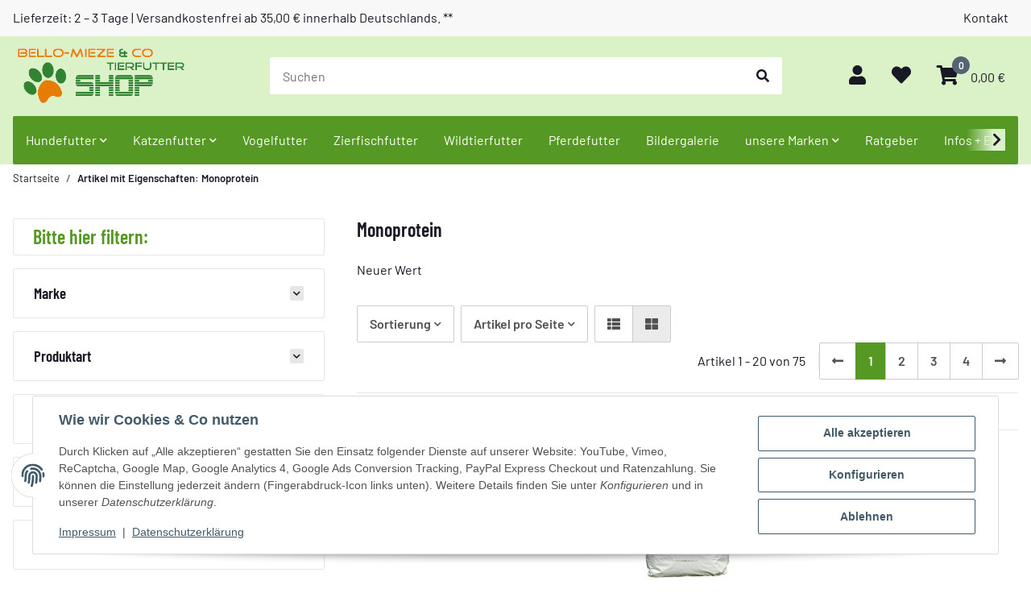

--- FILE ---
content_type: text/html; charset=utf-8
request_url: https://www.bello-mieze.de/Monoprotein
body_size: 37467
content:
<!DOCTYPE html><html
class="mymaterial" lang="de" itemscope itemtype="https://schema.org/CollectionPage"><head>
 <script type="text/javascript">(function(w,d,s,l,i){w[l]=w[l]||[];w[l].push({'gtm.start':new Date().getTime(),event:'gtm.js'});var f=d.getElementsByTagName(s)[0],j=d.createElement(s),dl=l!='dataLayer'?'&l='+l:'';j.async=true;j.src='//www.googletagmanager.com/gtm.js?id='+i+dl;f.parentNode.insertBefore(j,f);})(window,document,'script','dataLayer','GTM-MSMT8K8');</script> <meta
http-equiv="content-type" content="text/html; charset=utf-8"><meta
name="description" itemprop="description" content="Eigenschaften: Monoprotein: Gemüseflocken für Deinen Hund und Trockenfutterm, Dosenfuftter für Hunde und Katzen. 30 kg Canis Gold Mix 1 x 10 kg Lamm 1 x 10 "><meta
name="viewport" content="width=device-width, initial-scale=1.0, maximum-scale=3.0"><meta
http-equiv="X-UA-Compatible" content="IE=edge"><meta
name="robots" content="noindex"><meta
name="theme-vendor" content="Themeart"><meta
itemprop="url" content="https://www.bello-mieze.de/Monoprotein"><meta
property="og:type" content="website"><meta
property="og:site_name" content="Eigenschaften: Monoprotein - Bello-Mieze Tierfutter Online: Getreidef"><meta
property="og:title" content="Eigenschaften: Monoprotein - Bello-Mieze Tierfutter Online: Getreidef"><meta
property="og:description" content="Eigenschaften: Monoprotein: Gemüseflocken für Deinen Hund und Trockenfutterm, Dosenfuftter für Hunde und Katzen. 30 kg Canis Gold Mix 1 x 10 kg Lamm 1 x 10 "><meta
property="og:url" content="https://www.bello-mieze.de/Monoprotein"><meta
itemprop="image" content="https://www.bello-mieze.de/bilder/intern/shoplogo/logo_bello-mieze-co_400px.png"><meta
property="og:image" content="https://www.bello-mieze.de/bilder/intern/shoplogo/logo_bello-mieze-co_400px.png"><title
itemprop="name">Eigenschaften: Monoprotein - Bello-Mieze Tierfutter Online: Getreidef</title><link
rel="icon" href="https://www.bello-mieze.de/favicon.ico" sizes="48x48"><link
rel="icon" href="https://www.bello-mieze.de/favicon.svg" sizes="any" type="image/svg+xml"><link
rel="apple-touch-icon" href="https://www.bello-mieze.de/apple-touch-icon.png"><link
rel="manifest" href="https://www.bello-mieze.de/site.webmanifest"><meta
name="msapplication-TileImage" content="https://www.bello-mieze.de/mstile-144x144.png"><link
rel="preload" href="https://www.bello-mieze.de/templates/Material/themes/base/fonts/barlow/Barlow-Regular.woff2" as="font" type="font/woff2" crossorigin><link
rel="preload" href="https://www.bello-mieze.de/templates/Material/themes/base/fonts/barlow/Barlow-SemiBold.woff2" as="font" type="font/woff2" crossorigin><link
rel="preload" href="https://www.bello-mieze.de/templates/Material/themes/base/fonts/barlow/BarlowCondensed-SemiBold.woff2" as="font" type="font/woff2" crossorigin><link
rel="preload" href="https://www.bello-mieze.de/templates/Material/themes/base/fontawesome/webfonts/fa-solid-900.woff2" as="font" type="font/woff2" crossorigin><link
rel="preload" href="https://www.bello-mieze.de/templates/Material/themes/base/fontawesome/webfonts/fa-regular-400.woff2" as="font" type="font/woff2" crossorigin><style id="criticalCSS">html{font-size:15px}:root{--blue:#007bff;--indigo:#6610f2;--purple:#6f42c1;--pink:#e83e8c;--red:#dc3545;--orange:#fd7e14;--yellow:#ffc107;--green:#03b452;--teal:#20c997;--cyan:#17a2b8;--white:#fff;--gray:#707070;--gray-dark:#343a40;--primary:#569824;--secondary:#ccc;--success:#1c871e;--info:#525252;--warning:#f39932;--danger:#b90000;--light:#f5f7fa;--dark:#525252;--gray:#707070;--gray-light:#f5f7fa;--gray-medium:#ebebeb;--gray-dark:#9b9b9b;--gray-darker:#525252;--breakpoint-xs:0;--breakpoint-sm:576px;--breakpoint-md:768px;--breakpoint-lg:992px;--breakpoint-xl:1300px;--font-family-sans-serif:"Barlow",sans-serif;--font-family-monospace:SFMono-Regular,Menlo,Monaco,Consolas,"Liberation Mono","Courier New",monospace}*,*:before,*:after{box-sizing:border-box}html{font-family:sans-serif;line-height:1.15;-webkit-text-size-adjust:100%;-webkit-tap-highlight-color:rgba(25,24,37,0)}article,aside,figcaption,figure,footer,header,hgroup,main,nav,section{display:block}body{margin:0;font-family:"Barlow",sans-serif;font-size:1rem;font-weight:400;line-height:1.5;color:#191825;text-align:left;background-color:#fff}[tabindex="-1"]:focus:not(:focus-visible){outline:0 !important}hr{box-sizing:content-box;height:0;overflow:visible}h1,h2,h3,h4,h5,h6{margin-top:0;margin-bottom:1rem}p{margin-top:0;margin-bottom:1rem}abbr[title],abbr[data-original-title]{text-decoration:underline;text-decoration:underline dotted;cursor:help;border-bottom:0;text-decoration-skip-ink:none}address{margin-bottom:1rem;font-style:normal;line-height:inherit}ol,ul,dl{margin-top:0;margin-bottom:1rem}ol ol,ul ul,ol ul,ul ol{margin-bottom:0}dt{font-weight:600}dd{margin-bottom:.5rem;margin-left:0}blockquote{margin:0 0 1rem}b,strong{font-weight:bolder}small{font-size:80%}sub,sup{position:relative;font-size:75%;line-height:0;vertical-align:baseline}sub{bottom:-.25em}sup{top:-.5em}a{color:#191825;text-decoration:underline;background-color:transparent}a:hover{color:#569824;text-decoration:none}a:not([href]):not([class]){color:inherit;text-decoration:none}a:not([href]):not([class]):hover{color:inherit;text-decoration:none}pre,code,kbd,samp{font-family:SFMono-Regular,Menlo,Monaco,Consolas,"Liberation Mono","Courier New",monospace;font-size:1em}pre{margin-top:0;margin-bottom:1rem;overflow:auto;-ms-overflow-style:scrollbar}figure{margin:0 0 1rem}img{vertical-align:middle;border-style:none}svg{overflow:hidden;vertical-align:middle}table{border-collapse:collapse}caption{padding-top:.75rem;padding-bottom:.75rem;color:#525252;text-align:left;caption-side:bottom}th{text-align:inherit;text-align:-webkit-match-parent}label{display:inline-block;margin-bottom:.5rem}button{border-radius:0}button:focus:not(:focus-visible){outline:0}input,button,select,optgroup,textarea{margin:0;font-family:inherit;font-size:inherit;line-height:inherit}button,input{overflow:visible}button,select{text-transform:none}[role=button]{cursor:pointer}select{word-wrap:normal}button,[type=button],[type=reset],[type=submit]{-webkit-appearance:button}button:not(:disabled),[type=button]:not(:disabled),[type=reset]:not(:disabled),[type=submit]:not(:disabled){cursor:pointer}button::-moz-focus-inner,[type=button]::-moz-focus-inner,[type=reset]::-moz-focus-inner,[type=submit]::-moz-focus-inner{padding:0;border-style:none}input[type=radio],input[type=checkbox]{box-sizing:border-box;padding:0}textarea{overflow:auto;resize:vertical}fieldset{min-width:0;padding:0;margin:0;border:0}legend{display:block;width:100%;max-width:100%;padding:0;margin-bottom:.5rem;font-size:1.5rem;line-height:inherit;color:inherit;white-space:normal}progress{vertical-align:baseline}[type=number]::-webkit-inner-spin-button,[type=number]::-webkit-outer-spin-button{height:auto}[type=search]{outline-offset:-2px;-webkit-appearance:none}[type=search]::-webkit-search-decoration{-webkit-appearance:none}::-webkit-file-upload-button{font:inherit;-webkit-appearance:button}output{display:inline-block}summary{display:list-item;cursor:pointer}template{display:none}[hidden]{display:none !important}.img-fluid{max-width:100%;height:auto}.img-thumbnail{padding:.25rem;background-color:#fff;border:1px solid #dee2e6;border-radius:.125rem;box-shadow:0 1px 2px rgba(25,24,37,.075);max-width:100%;height:auto}.figure{display:inline-block}.figure-img{margin-bottom:.5rem;line-height:1}.figure-caption{font-size:90%;color:#707070}code{font-size:87.5%;color:#e83e8c;word-wrap:break-word}a>code{color:inherit}kbd{padding:.2rem .4rem;font-size:87.5%;color:#fff;background-color:#212529;border-radius:.125rem;box-shadow:inset 0 -.1rem 0 rgba(25,24,37,.25)}kbd kbd{padding:0;font-size:100%;font-weight:600;box-shadow:none}pre{display:block;font-size:87.5%;color:#212529}pre code{font-size:inherit;color:inherit;word-break:normal}.pre-scrollable{max-height:340px;overflow-y:scroll}.container,.container-fluid,.container-sm,.container-md,.container-lg,.container-xl{width:100%;padding-right:1rem;padding-left:1rem;margin-right:auto;margin-left:auto}@media (min-width:576px){.container,.container-sm{max-width:97vw}}@media (min-width:768px){.container,.container-sm,.container-md{max-width:720px}}@media (min-width:992px){.container,.container-sm,.container-md,.container-lg{max-width:960px}}@media (min-width:1300px){.container,.container-sm,.container-md,.container-lg,.container-xl{max-width:1370px}}.row{display:flex;flex-wrap:wrap;margin-right:-1rem;margin-left:-1rem}.no-gutters{margin-right:0;margin-left:0}.no-gutters>.col,.no-gutters>[class*=col-]{padding-right:0;padding-left:0}.col-1,.col-2,.col-3,.col-4,.col-5,.col-6,.col-7,.col-8,.col-9,.col-10,.col-11,.col-12,.col,.col-auto,.col-sm-1,.col-sm-2,.col-sm-3,.col-sm-4,.col-sm-5,.col-sm-6,.col-sm-7,.col-sm-8,.col-sm-9,.col-sm-10,.col-sm-11,.col-sm-12,.col-sm,.col-sm-auto,.col-md-1,.col-md-2,.col-md-3,.col-md-4,.col-md-5,.col-md-6,.col-md-7,.col-md-8,.col-md-9,.col-md-10,.col-md-11,.col-md-12,.col-md,.col-md-auto,.col-lg-1,.col-lg-2,.col-lg-3,.col-lg-4,.col-lg-5,.col-lg-6,.col-lg-7,.col-lg-8,.col-lg-9,.col-lg-10,.col-lg-11,.col-lg-12,.col-lg,.col-lg-auto,.col-xl-1,.col-xl-2,.col-xl-3,.col-xl-4,.col-xl-5,.col-xl-6,.col-xl-7,.col-xl-8,.col-xl-9,.col-xl-10,.col-xl-11,.col-xl-12,.col-xl,.col-xl-auto{position:relative;width:100%;padding-right:1rem;padding-left:1rem}.col{flex-basis:0;flex-grow:1;max-width:100%}.row-cols-1>*{flex:0 0 100%;max-width:100%}.row-cols-2>*{flex:0 0 50%;max-width:50%}.row-cols-3>*{flex:0 0 33.3333333333%;max-width:33.3333333333%}.row-cols-4>*{flex:0 0 25%;max-width:25%}.row-cols-5>*{flex:0 0 20%;max-width:20%}.row-cols-6>*{flex:0 0 16.6666666667%;max-width:16.6666666667%}.col-auto{flex:0 0 auto;width:auto;max-width:100%}.col-1{flex:0 0 8.33333333%;max-width:8.33333333%}.col-2{flex:0 0 16.66666667%;max-width:16.66666667%}.col-3{flex:0 0 25%;max-width:25%}.col-4{flex:0 0 33.33333333%;max-width:33.33333333%}.col-5{flex:0 0 41.66666667%;max-width:41.66666667%}.col-6{flex:0 0 50%;max-width:50%}.col-7{flex:0 0 58.33333333%;max-width:58.33333333%}.col-8{flex:0 0 66.66666667%;max-width:66.66666667%}.col-9{flex:0 0 75%;max-width:75%}.col-10{flex:0 0 83.33333333%;max-width:83.33333333%}.col-11{flex:0 0 91.66666667%;max-width:91.66666667%}.col-12{flex:0 0 100%;max-width:100%}.order-first{order:-1}.order-last{order:13}.order-0{order:0}.order-1{order:1}.order-2{order:2}.order-3{order:3}.order-4{order:4}.order-5{order:5}.order-6{order:6}.order-7{order:7}.order-8{order:8}.order-9{order:9}.order-10{order:10}.order-11{order:11}.order-12{order:12}.offset-1{margin-left:8.33333333%}.offset-2{margin-left:16.66666667%}.offset-3{margin-left:25%}.offset-4{margin-left:33.33333333%}.offset-5{margin-left:41.66666667%}.offset-6{margin-left:50%}.offset-7{margin-left:58.33333333%}.offset-8{margin-left:66.66666667%}.offset-9{margin-left:75%}.offset-10{margin-left:83.33333333%}.offset-11{margin-left:91.66666667%}@media (min-width:576px){.col-sm{flex-basis:0;flex-grow:1;max-width:100%}.row-cols-sm-1>*{flex:0 0 100%;max-width:100%}.row-cols-sm-2>*{flex:0 0 50%;max-width:50%}.row-cols-sm-3>*{flex:0 0 33.3333333333%;max-width:33.3333333333%}.row-cols-sm-4>*{flex:0 0 25%;max-width:25%}.row-cols-sm-5>*{flex:0 0 20%;max-width:20%}.row-cols-sm-6>*{flex:0 0 16.6666666667%;max-width:16.6666666667%}.col-sm-auto{flex:0 0 auto;width:auto;max-width:100%}.col-sm-1{flex:0 0 8.33333333%;max-width:8.33333333%}.col-sm-2{flex:0 0 16.66666667%;max-width:16.66666667%}.col-sm-3{flex:0 0 25%;max-width:25%}.col-sm-4{flex:0 0 33.33333333%;max-width:33.33333333%}.col-sm-5{flex:0 0 41.66666667%;max-width:41.66666667%}.col-sm-6{flex:0 0 50%;max-width:50%}.col-sm-7{flex:0 0 58.33333333%;max-width:58.33333333%}.col-sm-8{flex:0 0 66.66666667%;max-width:66.66666667%}.col-sm-9{flex:0 0 75%;max-width:75%}.col-sm-10{flex:0 0 83.33333333%;max-width:83.33333333%}.col-sm-11{flex:0 0 91.66666667%;max-width:91.66666667%}.col-sm-12{flex:0 0 100%;max-width:100%}.order-sm-first{order:-1}.order-sm-last{order:13}.order-sm-0{order:0}.order-sm-1{order:1}.order-sm-2{order:2}.order-sm-3{order:3}.order-sm-4{order:4}.order-sm-5{order:5}.order-sm-6{order:6}.order-sm-7{order:7}.order-sm-8{order:8}.order-sm-9{order:9}.order-sm-10{order:10}.order-sm-11{order:11}.order-sm-12{order:12}.offset-sm-0{margin-left:0}.offset-sm-1{margin-left:8.33333333%}.offset-sm-2{margin-left:16.66666667%}.offset-sm-3{margin-left:25%}.offset-sm-4{margin-left:33.33333333%}.offset-sm-5{margin-left:41.66666667%}.offset-sm-6{margin-left:50%}.offset-sm-7{margin-left:58.33333333%}.offset-sm-8{margin-left:66.66666667%}.offset-sm-9{margin-left:75%}.offset-sm-10{margin-left:83.33333333%}.offset-sm-11{margin-left:91.66666667%}}@media (min-width:768px){.col-md{flex-basis:0;flex-grow:1;max-width:100%}.row-cols-md-1>*{flex:0 0 100%;max-width:100%}.row-cols-md-2>*{flex:0 0 50%;max-width:50%}.row-cols-md-3>*{flex:0 0 33.3333333333%;max-width:33.3333333333%}.row-cols-md-4>*{flex:0 0 25%;max-width:25%}.row-cols-md-5>*{flex:0 0 20%;max-width:20%}.row-cols-md-6>*{flex:0 0 16.6666666667%;max-width:16.6666666667%}.col-md-auto{flex:0 0 auto;width:auto;max-width:100%}.col-md-1{flex:0 0 8.33333333%;max-width:8.33333333%}.col-md-2{flex:0 0 16.66666667%;max-width:16.66666667%}.col-md-3{flex:0 0 25%;max-width:25%}.col-md-4{flex:0 0 33.33333333%;max-width:33.33333333%}.col-md-5{flex:0 0 41.66666667%;max-width:41.66666667%}.col-md-6{flex:0 0 50%;max-width:50%}.col-md-7{flex:0 0 58.33333333%;max-width:58.33333333%}.col-md-8{flex:0 0 66.66666667%;max-width:66.66666667%}.col-md-9{flex:0 0 75%;max-width:75%}.col-md-10{flex:0 0 83.33333333%;max-width:83.33333333%}.col-md-11{flex:0 0 91.66666667%;max-width:91.66666667%}.col-md-12{flex:0 0 100%;max-width:100%}.order-md-first{order:-1}.order-md-last{order:13}.order-md-0{order:0}.order-md-1{order:1}.order-md-2{order:2}.order-md-3{order:3}.order-md-4{order:4}.order-md-5{order:5}.order-md-6{order:6}.order-md-7{order:7}.order-md-8{order:8}.order-md-9{order:9}.order-md-10{order:10}.order-md-11{order:11}.order-md-12{order:12}.offset-md-0{margin-left:0}.offset-md-1{margin-left:8.33333333%}.offset-md-2{margin-left:16.66666667%}.offset-md-3{margin-left:25%}.offset-md-4{margin-left:33.33333333%}.offset-md-5{margin-left:41.66666667%}.offset-md-6{margin-left:50%}.offset-md-7{margin-left:58.33333333%}.offset-md-8{margin-left:66.66666667%}.offset-md-9{margin-left:75%}.offset-md-10{margin-left:83.33333333%}.offset-md-11{margin-left:91.66666667%}}@media (min-width:992px){.col-lg{flex-basis:0;flex-grow:1;max-width:100%}.row-cols-lg-1>*{flex:0 0 100%;max-width:100%}.row-cols-lg-2>*{flex:0 0 50%;max-width:50%}.row-cols-lg-3>*{flex:0 0 33.3333333333%;max-width:33.3333333333%}.row-cols-lg-4>*{flex:0 0 25%;max-width:25%}.row-cols-lg-5>*{flex:0 0 20%;max-width:20%}.row-cols-lg-6>*{flex:0 0 16.6666666667%;max-width:16.6666666667%}.col-lg-auto{flex:0 0 auto;width:auto;max-width:100%}.col-lg-1{flex:0 0 8.33333333%;max-width:8.33333333%}.col-lg-2{flex:0 0 16.66666667%;max-width:16.66666667%}.col-lg-3{flex:0 0 25%;max-width:25%}.col-lg-4{flex:0 0 33.33333333%;max-width:33.33333333%}.col-lg-5{flex:0 0 41.66666667%;max-width:41.66666667%}.col-lg-6{flex:0 0 50%;max-width:50%}.col-lg-7{flex:0 0 58.33333333%;max-width:58.33333333%}.col-lg-8{flex:0 0 66.66666667%;max-width:66.66666667%}.col-lg-9{flex:0 0 75%;max-width:75%}.col-lg-10{flex:0 0 83.33333333%;max-width:83.33333333%}.col-lg-11{flex:0 0 91.66666667%;max-width:91.66666667%}.col-lg-12{flex:0 0 100%;max-width:100%}.order-lg-first{order:-1}.order-lg-last{order:13}.order-lg-0{order:0}.order-lg-1{order:1}.order-lg-2{order:2}.order-lg-3{order:3}.order-lg-4{order:4}.order-lg-5{order:5}.order-lg-6{order:6}.order-lg-7{order:7}.order-lg-8{order:8}.order-lg-9{order:9}.order-lg-10{order:10}.order-lg-11{order:11}.order-lg-12{order:12}.offset-lg-0{margin-left:0}.offset-lg-1{margin-left:8.33333333%}.offset-lg-2{margin-left:16.66666667%}.offset-lg-3{margin-left:25%}.offset-lg-4{margin-left:33.33333333%}.offset-lg-5{margin-left:41.66666667%}.offset-lg-6{margin-left:50%}.offset-lg-7{margin-left:58.33333333%}.offset-lg-8{margin-left:66.66666667%}.offset-lg-9{margin-left:75%}.offset-lg-10{margin-left:83.33333333%}.offset-lg-11{margin-left:91.66666667%}}@media (min-width:1300px){.col-xl{flex-basis:0;flex-grow:1;max-width:100%}.row-cols-xl-1>*{flex:0 0 100%;max-width:100%}.row-cols-xl-2>*{flex:0 0 50%;max-width:50%}.row-cols-xl-3>*{flex:0 0 33.3333333333%;max-width:33.3333333333%}.row-cols-xl-4>*{flex:0 0 25%;max-width:25%}.row-cols-xl-5>*{flex:0 0 20%;max-width:20%}.row-cols-xl-6>*{flex:0 0 16.6666666667%;max-width:16.6666666667%}.col-xl-auto{flex:0 0 auto;width:auto;max-width:100%}.col-xl-1{flex:0 0 8.33333333%;max-width:8.33333333%}.col-xl-2{flex:0 0 16.66666667%;max-width:16.66666667%}.col-xl-3{flex:0 0 25%;max-width:25%}.col-xl-4{flex:0 0 33.33333333%;max-width:33.33333333%}.col-xl-5{flex:0 0 41.66666667%;max-width:41.66666667%}.col-xl-6{flex:0 0 50%;max-width:50%}.col-xl-7{flex:0 0 58.33333333%;max-width:58.33333333%}.col-xl-8{flex:0 0 66.66666667%;max-width:66.66666667%}.col-xl-9{flex:0 0 75%;max-width:75%}.col-xl-10{flex:0 0 83.33333333%;max-width:83.33333333%}.col-xl-11{flex:0 0 91.66666667%;max-width:91.66666667%}.col-xl-12{flex:0 0 100%;max-width:100%}.order-xl-first{order:-1}.order-xl-last{order:13}.order-xl-0{order:0}.order-xl-1{order:1}.order-xl-2{order:2}.order-xl-3{order:3}.order-xl-4{order:4}.order-xl-5{order:5}.order-xl-6{order:6}.order-xl-7{order:7}.order-xl-8{order:8}.order-xl-9{order:9}.order-xl-10{order:10}.order-xl-11{order:11}.order-xl-12{order:12}.offset-xl-0{margin-left:0}.offset-xl-1{margin-left:8.33333333%}.offset-xl-2{margin-left:16.66666667%}.offset-xl-3{margin-left:25%}.offset-xl-4{margin-left:33.33333333%}.offset-xl-5{margin-left:41.66666667%}.offset-xl-6{margin-left:50%}.offset-xl-7{margin-left:58.33333333%}.offset-xl-8{margin-left:66.66666667%}.offset-xl-9{margin-left:75%}.offset-xl-10{margin-left:83.33333333%}.offset-xl-11{margin-left:91.66666667%}}.nav{display:flex;flex-wrap:wrap;padding-left:0;margin-bottom:0;list-style:none}.nav-link{display:block;padding:1rem;text-decoration:none}.nav-link:hover,.nav-link:focus{text-decoration:none}.nav-link.disabled{color:#707070;pointer-events:none;cursor:default}.nav-tabs{border-bottom:1px solid #dee2e6}.nav-tabs .nav-link{margin-bottom:-1px;background-color:transparent;border:1px solid transparent;border-top-left-radius:0;border-top-right-radius:0}.nav-tabs .nav-link:hover,.nav-tabs .nav-link:focus{isolation:isolate;border-color:transparent}.nav-tabs .nav-link.disabled{color:#707070;background-color:transparent;border-color:transparent}.nav-tabs .nav-link.active,.nav-tabs .nav-item.show .nav-link{color:#191825;background-color:transparent;border-color:#569824}.nav-tabs .dropdown-menu{margin-top:-1px;border-top-left-radius:0;border-top-right-radius:0}.nav-pills .nav-link{background:0 0;border:0;border-radius:.125rem}.nav-pills .nav-link.active,.nav-pills .show>.nav-link{color:#fff;background-color:#569824}.nav-fill>.nav-link,.nav-fill .nav-item{flex:1 1 auto;text-align:center}.nav-justified>.nav-link,.nav-justified .nav-item{flex-basis:0;flex-grow:1;text-align:center}.tab-content>.tab-pane{display:none}.tab-content>.active{display:block}.navbar{position:relative;display:flex;flex-wrap:wrap;align-items:center;justify-content:space-between;padding:.4rem 1rem}.navbar .container,.navbar .container-fluid,.navbar .container-sm,.navbar .container-md,.navbar .container-lg,.navbar .container-xl,.navbar>.container-sm,.navbar>.container-md,.navbar>.container-lg,.navbar>.container-xl{display:flex;flex-wrap:wrap;align-items:center;justify-content:space-between}.navbar-brand{display:inline-block;padding-top:.90625rem;padding-bottom:.90625rem;margin-right:1rem;font-size:1.125rem;line-height:inherit;white-space:nowrap}.navbar-brand:hover,.navbar-brand:focus{text-decoration:none}.navbar-nav{display:flex;flex-direction:column;padding-left:0;margin-bottom:0;list-style:none}.navbar-nav .nav-link{padding-right:0;padding-left:0}.navbar-nav .dropdown-menu{position:static;float:none}.navbar-text{display:inline-block;padding-top:1rem;padding-bottom:1rem}.navbar-collapse{flex-basis:100%;flex-grow:1;align-items:center}.navbar-toggler{padding:.25rem .75rem;font-size:1.125rem;line-height:1;background-color:transparent;border:1px solid transparent;border-radius:.125rem}.navbar-toggler:hover,.navbar-toggler:focus{text-decoration:none}.navbar-toggler-icon{display:inline-block;width:1.5em;height:1.5em;vertical-align:middle;content:"";background:50%/100% 100% no-repeat}.navbar-nav-scroll{max-height:75vh;overflow-y:auto}@media (max-width:575.98px){.navbar-expand-sm>.container,.navbar-expand-sm>.container-fluid,.navbar-expand-sm>.container-sm,.navbar-expand-sm>.container-md,.navbar-expand-sm>.container-lg,.navbar-expand-sm>.container-xl{padding-right:0;padding-left:0}}@media (min-width:576px){.navbar-expand-sm{flex-flow:row nowrap;justify-content:flex-start}.navbar-expand-sm .navbar-nav{flex-direction:row}.navbar-expand-sm .navbar-nav .dropdown-menu{position:absolute}.navbar-expand-sm .navbar-nav .nav-link{padding-right:1rem;padding-left:1rem}.navbar-expand-sm>.container,.navbar-expand-sm>.container-fluid,.navbar-expand-sm>.container-sm,.navbar-expand-sm>.container-md,.navbar-expand-sm>.container-lg,.navbar-expand-sm>.container-xl{flex-wrap:nowrap}.navbar-expand-sm .navbar-nav-scroll{overflow:visible}.navbar-expand-sm .navbar-collapse{display:flex !important;flex-basis:auto}.navbar-expand-sm .navbar-toggler{display:none}}@media (max-width:767.98px){.navbar-expand-md>.container,.navbar-expand-md>.container-fluid,.navbar-expand-md>.container-sm,.navbar-expand-md>.container-md,.navbar-expand-md>.container-lg,.navbar-expand-md>.container-xl{padding-right:0;padding-left:0}}@media (min-width:768px){.navbar-expand-md{flex-flow:row nowrap;justify-content:flex-start}.navbar-expand-md .navbar-nav{flex-direction:row}.navbar-expand-md .navbar-nav .dropdown-menu{position:absolute}.navbar-expand-md .navbar-nav .nav-link{padding-right:1rem;padding-left:1rem}.navbar-expand-md>.container,.navbar-expand-md>.container-fluid,.navbar-expand-md>.container-sm,.navbar-expand-md>.container-md,.navbar-expand-md>.container-lg,.navbar-expand-md>.container-xl{flex-wrap:nowrap}.navbar-expand-md .navbar-nav-scroll{overflow:visible}.navbar-expand-md .navbar-collapse{display:flex !important;flex-basis:auto}.navbar-expand-md .navbar-toggler{display:none}}@media (max-width:991.98px){.navbar-expand-lg>.container,.navbar-expand-lg>.container-fluid,.navbar-expand-lg>.container-sm,.navbar-expand-lg>.container-md,.navbar-expand-lg>.container-lg,.navbar-expand-lg>.container-xl{padding-right:0;padding-left:0}}@media (min-width:992px){.navbar-expand-lg{flex-flow:row nowrap;justify-content:flex-start}.navbar-expand-lg .navbar-nav{flex-direction:row}.navbar-expand-lg .navbar-nav .dropdown-menu{position:absolute}.navbar-expand-lg .navbar-nav .nav-link{padding-right:1rem;padding-left:1rem}.navbar-expand-lg>.container,.navbar-expand-lg>.container-fluid,.navbar-expand-lg>.container-sm,.navbar-expand-lg>.container-md,.navbar-expand-lg>.container-lg,.navbar-expand-lg>.container-xl{flex-wrap:nowrap}.navbar-expand-lg .navbar-nav-scroll{overflow:visible}.navbar-expand-lg .navbar-collapse{display:flex !important;flex-basis:auto}.navbar-expand-lg .navbar-toggler{display:none}}@media (max-width:1299.98px){.navbar-expand-xl>.container,.navbar-expand-xl>.container-fluid,.navbar-expand-xl>.container-sm,.navbar-expand-xl>.container-md,.navbar-expand-xl>.container-lg,.navbar-expand-xl>.container-xl{padding-right:0;padding-left:0}}@media (min-width:1300px){.navbar-expand-xl{flex-flow:row nowrap;justify-content:flex-start}.navbar-expand-xl .navbar-nav{flex-direction:row}.navbar-expand-xl .navbar-nav .dropdown-menu{position:absolute}.navbar-expand-xl .navbar-nav .nav-link{padding-right:1rem;padding-left:1rem}.navbar-expand-xl>.container,.navbar-expand-xl>.container-fluid,.navbar-expand-xl>.container-sm,.navbar-expand-xl>.container-md,.navbar-expand-xl>.container-lg,.navbar-expand-xl>.container-xl{flex-wrap:nowrap}.navbar-expand-xl .navbar-nav-scroll{overflow:visible}.navbar-expand-xl .navbar-collapse{display:flex !important;flex-basis:auto}.navbar-expand-xl .navbar-toggler{display:none}}.navbar-expand{flex-flow:row nowrap;justify-content:flex-start}.navbar-expand>.container,.navbar-expand>.container-fluid,.navbar-expand>.container-sm,.navbar-expand>.container-md,.navbar-expand>.container-lg,.navbar-expand>.container-xl{padding-right:0;padding-left:0}.navbar-expand .navbar-nav{flex-direction:row}.navbar-expand .navbar-nav .dropdown-menu{position:absolute}.navbar-expand .navbar-nav .nav-link{padding-right:1rem;padding-left:1rem}.navbar-expand>.container,.navbar-expand>.container-fluid,.navbar-expand>.container-sm,.navbar-expand>.container-md,.navbar-expand>.container-lg,.navbar-expand>.container-xl{flex-wrap:nowrap}.navbar-expand .navbar-nav-scroll{overflow:visible}.navbar-expand .navbar-collapse{display:flex !important;flex-basis:auto}.navbar-expand .navbar-toggler{display:none}.navbar-light .navbar-brand{color:rgba(25,24,37,.9)}.navbar-light .navbar-brand:hover,.navbar-light .navbar-brand:focus{color:rgba(25,24,37,.9)}.navbar-light .navbar-nav .nav-link{color:#525252}.navbar-light .navbar-nav .nav-link:hover,.navbar-light .navbar-nav .nav-link:focus{color:#569824}.navbar-light .navbar-nav .nav-link.disabled{color:rgba(25,24,37,.3)}.navbar-light .navbar-nav .show>.nav-link,.navbar-light .navbar-nav .active>.nav-link,.navbar-light .navbar-nav .nav-link.show,.navbar-light .navbar-nav .nav-link.active{color:rgba(25,24,37,.9)}.navbar-light .navbar-toggler{color:#525252;border-color:rgba(25,24,37,.1)}.navbar-light .navbar-toggler-icon{background-image:url("data:image/svg+xml,%3csvg xmlns='http://www.w3.org/2000/svg' width='30' height='30' viewBox='0 0 30 30'%3e%3cpath stroke='%23525252' stroke-linecap='round' stroke-miterlimit='10' stroke-width='2' d='M4 7h22M4 15h22M4 23h22'/%3e%3c/svg%3e")}.navbar-light .navbar-text{color:#525252}.navbar-light .navbar-text a{color:rgba(25,24,37,.9)}.navbar-light .navbar-text a:hover,.navbar-light .navbar-text a:focus{color:rgba(25,24,37,.9)}.navbar-dark .navbar-brand{color:#fff}.navbar-dark .navbar-brand:hover,.navbar-dark .navbar-brand:focus{color:#fff}.navbar-dark .navbar-nav .nav-link{color:rgba(255,255,255,.5)}.navbar-dark .navbar-nav .nav-link:hover,.navbar-dark .navbar-nav .nav-link:focus{color:rgba(255,255,255,.75)}.navbar-dark .navbar-nav .nav-link.disabled{color:rgba(255,255,255,.25)}.navbar-dark .navbar-nav .show>.nav-link,.navbar-dark .navbar-nav .active>.nav-link,.navbar-dark .navbar-nav .nav-link.show,.navbar-dark .navbar-nav .nav-link.active{color:#fff}.navbar-dark .navbar-toggler{color:rgba(255,255,255,.5);border-color:rgba(255,255,255,.1)}.navbar-dark .navbar-toggler-icon{background-image:url("data:image/svg+xml,%3csvg xmlns='http://www.w3.org/2000/svg' width='30' height='30' viewBox='0 0 30 30'%3e%3cpath stroke='rgba%28255, 255, 255, 0.5%29' stroke-linecap='round' stroke-miterlimit='10' stroke-width='2' d='M4 7h22M4 15h22M4 23h22'/%3e%3c/svg%3e")}.navbar-dark .navbar-text{color:rgba(255,255,255,.5)}.navbar-dark .navbar-text a{color:#fff}.navbar-dark .navbar-text a:hover,.navbar-dark .navbar-text a:focus{color:#fff}.pagination-sm .page-item.active .page-link:after,.pagination-sm .page-item.active .page-text:after{left:.375rem;right:.375rem}.pagination-lg .page-item.active .page-link:after,.pagination-lg .page-item.active .page-text:after{left:1.125rem;right:1.125rem}.page-item{position:relative}.page-item.active{font-weight:600}.page-item.active .page-link:after,.page-item.active .page-text:after{content:"";position:absolute;left:.5625rem;bottom:0;right:.5625rem;border-bottom:2px solid #569824}@media (min-width:768px){.dropdown-item.page-item{background-color:transparent}}.page-link,.page-text{text-decoration:none}.pagination{margin-bottom:0;justify-content:space-between;align-items:center}@media (min-width:768px){.pagination{justify-content:normal}.pagination .dropdown>.btn{display:none}.pagination .dropdown-menu{background-color:#f8f8f8;position:static !important;transform:none !important;display:flex;margin:0;padding:0;border:0;min-width:auto}.pagination .dropdown-item{width:auto;display:inline-block;padding:0}.pagination .dropdown-item.active{background-color:transparent;color:#191825}.pagination .dropdown-item:hover{background-color:transparent}.pagination .pagination-site{display:none}}@media (max-width:767.98px){.pagination .dropdown-item{padding:0}.pagination .dropdown-item.active .page-link,.pagination .dropdown-item.active .page-text,.pagination .dropdown-item:active .page-link,.pagination .dropdown-item:active .page-text{color:#525252}}.pagination.btn-group>li:first-child .btn{border-top-right-radius:0;border-bottom-right-radius:0}.pagination.btn-group>li:last-child .btn{border-top-left-radius:0;border-bottom-left-radius:0}.pagination.btn-group>li.dropdown .btn{border-radius:0}.pagination.btn-group .btn{margin-right:-1px}.productlist-page-nav{align-items:center}.productlist-page-nav .pagination{margin:0}.productlist-page-nav .displayoptions{margin-bottom:1rem}@media (min-width:768px){.productlist-page-nav .displayoptions{margin-bottom:0}}.productlist-page-nav .displayoptions .btn-group+.btn-group+.btn-group{margin-left:.5rem}.productlist-page-nav .result-option-wrapper{margin-right:.5rem}.productlist-page-nav .productlist-item-info{margin-bottom:.5rem;margin-left:auto;margin-right:auto;display:flex}@media (min-width:768px){.productlist-page-nav .productlist-item-info{margin-right:0;margin-bottom:0}.productlist-page-nav .productlist-item-info.productlist-item-border{border-right:1px solid #ebebeb;padding-right:1rem}}.productlist-page-nav.productlist-page-nav-header-m{margin-top:3rem}@media (min-width:768px){.productlist-page-nav.productlist-page-nav-header-m{margin-top:2rem}.productlist-page-nav.productlist-page-nav-header-m>.col{margin-top:0}}.productlist-page-nav-bottom{margin-bottom:2rem}.pagination-wrapper{margin-bottom:1rem;align-items:center;border-top:1px solid #f5f7fa;border-bottom:1px solid #f5f7fa;padding-top:.5rem;padding-bottom:.5rem}.pagination-wrapper .pagination-entries{font-weight:600;margin-bottom:1rem}@media (min-width:768px){.pagination-wrapper .pagination-entries{margin-bottom:0}}.pagination-wrapper .pagination-selects{margin-left:auto;margin-top:1rem}@media (min-width:768px){.pagination-wrapper .pagination-selects{margin-left:0;margin-top:0}}.pagination-wrapper .pagination-selects .pagination-selects-entries{margin-bottom:1rem}@media (min-width:768px){.pagination-wrapper .pagination-selects .pagination-selects-entries{margin-right:1rem;margin-bottom:0}}.pagination-no-wrapper{border:0;padding-top:0;padding-bottom:0}.tab-nav .nav-tabs,.tab-nav .tab-content{background-color:transparent;border:0}@media (min-width:992px){.boostrap-slider .carousel-caption-title{font-size:1.875rem;font-family:"Barlow Condensed",sans-serif;font-weight:600}.boostrap-slider .carousel-caption-desc{font-size:1.125rem}}.boostrap-slider .carousel-caption{bottom:0;color:#191825}@media (min-width:992px){.boostrap-slider .carousel-caption{margin-bottom:2rem}}.boostrap-slider .carousel-control-next-icon,.boostrap-slider .carousel-control-prev-icon{background-image:none;height:auto;opacity:1;color:#191825}@media (min-width:992px){.boostrap-slider .carousel-control-next-icon,.boostrap-slider .carousel-control-prev-icon{font-size:1.5rem}}.boostrap-slider .carousel-control-prev-icon:after{content:'\f053' !important;font-family:"Font Awesome 5 Free" !important;font-weight:900}.boostrap-slider .carousel-control-next-icon:after{content:'\f054' !important;font-family:"Font Awesome 5 Free" !important;font-weight:900}.boostrap-slider .carousel-caption-title,.boostrap-slider .carousel-caption-desc{background-color:rgba(255,255,255,.2);width:fit-content;padding:.25rem 1rem;margin-bottom:.5rem}@media (max-width:767.98px){.boostrap-slider .carousel-indicators{display:none}}.section-box{padding-top:1.5rem;padding-bottom:1.5rem}.section-box-small{padding-top:1rem;padding-bottom:1rem}.content-box{padding:1.5rem}.content-box-small{padding:1rem}@media (min-width:992px){.section-box{padding-top:3rem;padding-bottom:3rem}.section-box-small{padding-top:1.5rem;padding-bottom:1.5rem}.content-box{padding:2rem}}.container>.content-box,.container>.content-box-small{margin-left:-1rem;margin-right:-1rem}@media (max-width:1299.98px){.container>.content-box,.container>.content-box-small{margin-left:-2rem;margin-right:-2rem}}@media (max-width:991.98px){.row .col .container{margin-bottom:1.5rem}}.portlet-faq .h3,.portlet-faq .productlist-filter-headline,.portlet-faq aside .box .btn.dropdown-toggle,aside .box .portlet-faq .btn.dropdown-toggle,.portlet-faq .sidepanel-left .box-normal .box-normal-link,.sidepanel-left .box-normal .portlet-faq .box-normal-link{margin-top:1.5rem}.portlet-faq-header{margin-bottom:1.5rem}.portlet-faq-header .form-group{padding:1.25rem;background-color:#f5f7fa}.portlet-timeline time{position:absolute;top:.5rem;font-weight:700;background-color:#f5f7fa;padding:.1rem .5rem;border-radius:.125rem}.portlet-timeline time:before{content:"";font-family:"Font Awesome 6 Free";font-weight:400;line-height:1;padding-right:5px}.portlet-timeline .timeline-badge{color:#fff;width:49px;height:49px;line-height:49px;font-size:20px;text-align:center;position:absolute;top:0;z-index:1;border-radius:50%;box-shadow:0 0 0 5px #9b9b9b}.portlet-timeline .timeline-area{margin-bottom:1.5rem}.portlet-timeline .timeline-area .h3,.portlet-timeline .timeline-area .productlist-filter-headline,.portlet-timeline .timeline-area aside .box .btn.dropdown-toggle,aside .box .portlet-timeline .timeline-area .btn.dropdown-toggle,.portlet-timeline .timeline-area .sidepanel-left .box-normal .box-normal-link,.sidepanel-left .box-normal .portlet-timeline .timeline-area .box-normal-link{display:block;margin-bottom:.5rem}.portlet-timeline .ml-auto:after,.portlet-timeline .mr-auto:after{content:"";width:4px;background-color:#9b9b9b;height:100%;display:block;top:0;position:absolute}.portlet-timeline .ml-auto .timeline-area,.portlet-timeline .mr-auto .timeline-area{padding-left:4.5rem}.portlet-timeline .ml-auto:after{left:22px}.portlet-timeline .ml-auto time{left:-11rem}.portlet-timeline .mr-auto:after{left:22px}.portlet-timeline .mr-auto time{right:-11rem}@media (min-width:768px){.portlet-timeline .ml-auto:after{left:-2px}.portlet-timeline .ml-auto .timeline-area{padding-left:4rem}.portlet-timeline .ml-auto .timeline-badge{left:-25px}.portlet-timeline .ml-auto time{left:-11rem}.portlet-timeline .mr-auto:after{left:inherit;right:-2px}.portlet-timeline .mr-auto .timeline-area{padding-left:0;padding-right:4rem;text-align:right}.portlet-timeline .mr-auto .timeline-badge{right:-25px}.portlet-timeline .mr-auto time{right:-11rem}}.opc-UniSlider .productbox-image{background-size:cover;height:100%}.opc-UniSlider .inner{display:flex;padding:2rem}.opc-UniSlider .inner-wrapper{-webkit-transition:ease-in-out all .3s;-moz-transition:ease-in-out all .3s;transition:ease-in-out all .3s}.opc-UniSlider .inner-wrapper .title{font-size:1.5rem;line-height:1.2;font-family:"Barlow Condensed",sans-serif;font-weight:600;margin-bottom:.5rem}.opc-UniSlider .inner-wrapper .btn{margin-top:1.5rem}.opc-UniSlider .inner-wrapper:hover .inner-wrapper{transform:translate(0,-2px)}.opc-UniSlider .card-gradient{background:linear-gradient(0deg,#191825 -70%,rgba(25,24,37,.01) 100%)}.opc-UniSlider .card-gradient .inner-wrapper .title,.opc-UniSlider .card-gradient .inner-wrapper .description{color:#fff}.fa,.fas,.far,.fal{display:inline-block}.fa-list-alt:before{content:'\f03a' !important;font-family:"Font Awesome 5 Free" !important;font-weight:900}h1,h2,h3,h4,h5,h6,.h1,.h2,.h3,.productlist-filter-headline,aside .box .btn.dropdown-toggle,.sidepanel-left .box-normal .box-normal-link,.h4,.h5,.h6{margin-bottom:1rem;font-family:"Barlow Condensed",sans-serif;font-weight:600;line-height:1.2}h1,.h1{font-size:1.875rem}h2,.h2{font-size:1.5rem}h3,.h3,.productlist-filter-headline,aside .box .btn.dropdown-toggle,.sidepanel-left .box-normal .box-normal-link{font-size:1.1875rem}h4,.h4{font-size:1rem}h5,.h5{font-size:1rem}h6,.h6{font-size:1rem}.btn-skip-to{position:absolute;top:0;transition:transform .2s;transform:scale(0);margin:1%;z-index:1070;background:#fff;border:3px solid #569824;font-weight:400;color:#191825;text-align:center;vertical-align:middle;padding:.625rem .9375rem;border-radius:.125rem;font-weight:bolder;text-decoration:none}.btn-skip-to:focus{transform:scale(1)}.slick-slide a:hover,.slick-slide a:focus{color:#569824;text-decoration:none}.slick-slide a:not([href]):not([class]):hover,.slick-slide a:not([href]):not([class]):focus{color:inherit;text-decoration:none}.banner .img-fluid{width:100%}.label-slide .form-group:not(.exclude-from-label-slide):not(.checkbox) label{display:none}.modal{display:none}.carousel-thumbnails .slick-arrow{opacity:0}.consent-modal:not(.active){display:none}.consent-banner-icon{width:1em;height:1em}.mini>#consent-banner{display:none}html{overflow-y:scroll}.dropdown-menu{display:none}.dropdown-toggle:after{content:"";margin-left:.5rem;display:inline-block}.list-unstyled,.list-icons{padding-left:0;list-style:none}.input-group{position:relative;display:flex;flex-wrap:wrap;align-items:stretch;width:100%}.input-group>.form-control{flex:1 1 auto;width:1%}.mb-5,.my-5{margin-bottom:2rem !important}.mr-3,.mx-3{margin-right:1rem !important}.pl-3,.px-3{padding-left:1rem !important}.pr-3,.px-3{padding-right:1rem !important}.pb-2,.py-2{padding-bottom:.5rem !important}.pt-2,.py-2{padding-top:.5rem !important}@media (min-width:1300px){.is-boxed body{background-color:#ebebeb;max-width:1370px;margin:1rem auto;box-shadow:0 .5rem 1rem rgba(25,24,37,.15)}.is-boxed .container,.is-boxed .container-fluid,.is-boxed .container-sm,.is-boxed .container-md,.is-boxed .container-lg,.is-boxed .container-xl{padding-left:2rem;padding-right:2rem}.is-boxed :is(div.topbar-wrapper){border-radius:.125rem .125rem 0 0}.is-boxed #copyright{border-radius:0 0 .125rem .125rem}}.container-fluid-xl{max-width:1370px}.nav-dividers .nav-item{position:relative}.nav-dividers .nav-item:not(:last-child):after{content:"";position:absolute;right:0;top:1rem;height:calc(100% - 2rem);border-right:.0625rem solid currentColor}.nav-link{text-decoration:none}.nav-scrollbar{overflow:hidden;display:flex;align-items:center}.nav-scrollbar .nav,.nav-scrollbar .navbar-nav{flex-wrap:nowrap}.nav-scrollbar .nav-item{white-space:nowrap}.nav-scrollbar-inner{overflow-x:auto;align-self:flex-start}#shop-nav{align-items:center;flex-shrink:0;margin-left:auto}@media (max-width:767.98px){#shop-nav .nav-link{padding-left:.7rem;padding-right:.7rem}}.search-wrapper{width:100%}@media (min-width:992px){header.full-width-mega .search-wrapper{width:90%;margin:auto}}.has-left-sidebar .breadcrumb-container{padding-left:0;padding-right:0}.breadcrumb{display:flex;flex-wrap:wrap;padding:.5rem 0;margin-bottom:0;list-style:none;background-color:transparent;border-radius:0}.breadcrumb-item+.breadcrumb-item{padding-left:.5rem}.breadcrumb-item+.breadcrumb-item:before{display:inline-block;padding-right:.5rem;color:#707070;content:"/"}.breadcrumb-item.active{color:#525252;font-weight:600}.breadcrumb-item.first:before{display:none}.breadcrumb-wrapper{margin-bottom:2rem}.breadcrumb{font-size:.8125rem}.breadcrumb a{text-decoration:none}.breadcrumb-back{padding-right:1rem;margin-right:1rem;border-right:1px solid #ebebeb}.breadcrumb-item{display:none}@media (min-width:768px){.breadcrumb-item{display:flex}}@media (min-width:768px){.breadcrumb-arrow{display:none}}.topbar-wrapper{background-color:#f8f8f8;position:relative;z-index:1021;flex-direction:row-reverse;color:#191825}.topbar-wrapper a:not(.dropdown-item):not(.btn){color:#191825}.topbar-wrapper a:not(.dropdown-item):not(.btn):hover{color:#569824}.topbar-wrapper>.flex-row-reverse{justify-content:space-between}.topbar-wrapper .nav-dividers .nav-item:not(:last-child):after{display:none;color:rgba(25,24,37,.7)}.topbar-wrapper .nav-link{padding:.65rem .75rem}.topbar-wrapper .topbar-note .nav-link{padding-left:0}header{background-color:#dbf2c9;color:#191825}header .nav-right>.nav-item>.nav-link{text-decoration:none;color:#191825}header .nav-right>.nav-item>.nav-link:hover{color:#569824}.search-wrapper .form-control{background-color:#fff;border-color:#fff}.search-wrapper .form-control:focus{border-color:#fff}.search-wrapper .btn-secondary{color:#191825;background-color:#fff;border-color:#fff}.img-aspect-ratio{width:100%;height:auto}header{position:relative;z-index:1020}header .form-control,header .form-control:focus{background-color:#fff;color:#525252}header .text-label{display:none;padding-left:.5rem}header .navbar-wrapper{background-color:#dbf2c9}header .navbar{padding:0;position:static}@media (min-width:992px){header .account-icon-dropdown .text-label{display:inline-block}header .menu-multiple-rows-scroll .navbar,header .menu-multiple-rows-multiple .navbar{background-color:#569824;border-radius:.125rem}header .menu-multiple-rows-scroll .navbar .navbar-nav>.nav-item>.nav-link,header .menu-multiple-rows-multiple .navbar .navbar-nav>.nav-item>.nav-link{color:#fff}header:not(.affix) .menu-multiple-rows-multiple .navbar .navbar-nav>.nav-item.order-1>.nav-link{border-radius:.125rem 0 0 .125rem}header:not(.affix) .menu-multiple-rows-multiple .navbar .navbar-nav>.nav-item.ml-lg-auto>.nav-link{border-radius:0 .125rem .125rem 0}header .hide-navbar .navbar{padding:0}}@media (min-width:992px){header{padding-bottom:0}header .navbar-brand{margin-right:3rem}}header .navbar-brand{padding-top:.4rem;padding-bottom:.4rem;outline-offset:-3px}header .navbar-brand img{height:2rem;width:auto}header .navbar-toggler{color:#525252}header .nav-right .nav-link .fas{font-size:1.1em}@media (min-width:992px){header .nav-right .nav-link .fas{font-size:1.5em}}header .nav-right .dropdown-menu{margin-top:-.03125rem;box-shadow:inset 0 1rem .5625rem -.75rem rgba(25,24,37,.06)}@media (min-width:992px){header .navbar-brand{padding-top:.6rem;padding-bottom:.6rem}header .navbar-brand img{height:3.0625rem}header .navbar-nav>.nav-item .nav{flex-wrap:wrap}header .navbar-nav .nav .nav-link{padding:0}header .navbar-nav .nav .nav-link:after{display:none}header .navbar-nav .dropdown .nav-item{width:100%}header .nav-mobile-body{align-self:flex-start;width:100%}header .nav-scrollbar-inner{width:100%}header .nav-right .nav-link{padding-top:1.5rem;padding-bottom:1.5rem}}.btn{display:inline-block;font-weight:600;color:#191825;text-align:center;vertical-align:middle;user-select:none;background-color:transparent;border:1px solid transparent;padding:.625rem .9375rem;font-size:1rem;line-height:1.5;border-radius:.125rem}.btn.disabled,.btn:disabled{opacity:.65;box-shadow:none}.btn:not(:disabled):not(.disabled):active,.btn:not(:disabled):not(.disabled).active{box-shadow:none}.form-control{display:block;width:100%;height:calc(1.5em + 1.25rem + 2px);padding:.625rem .9375rem;font-size:1rem;font-weight:400;line-height:1.5;color:#525252;background-color:#fff;background-clip:padding-box;border:1px solid #ccc;border-radius:.125rem;box-shadow:inset 0 1px 1px rgba(25,24,37,.075);transition:border-color .15s ease-in-out,box-shadow .15s ease-in-out}@media (prefers-reduced-motion:reduce){.form-control{transition:none}}.square{display:flex;position:relative}.square:before{content:"";display:inline-block;padding-bottom:100%}#product-offer .product-info ul.info-essential{margin:1rem 0;padding-left:0;list-style:none}.price_wrapper{margin-bottom:1.5rem}.price_wrapper .instead-of,.price_wrapper .productbox-price{display:inline-block}.price_wrapper .price{display:inline-block}.price_wrapper .price.h1{margin-bottom:0}.price_wrapper .bulk-prices{margin-top:1rem}.price_wrapper .bulk-prices .bulk-price{margin-right:.25rem}#product-offer .product-info{border:0}#product-offer .product-info .bordered-top-bottom{padding:1rem;border-top:1px solid #f5f7fa;border-bottom:1px solid #f5f7fa}#product-offer .product-info .shortdesc{margin-bottom:1rem}#product-offer .product-info .product-offer{margin-bottom:2rem}#product-offer .product-info .product-offer>.row{margin-bottom:1rem}#product-offer .product-info .stock-information{align-items:flex-end}#product-offer .product-info .stock-information.stock-information-p{padding-top:1rem}@media (max-width:767.98px){#product-offer .product-info .stock-information{margin-top:1rem}}#product-offer .product-info .question-on-item{margin-left:auto}#product-offer .product-info .question-on-item .question{padding:0}.flex-row-reverse{flex-direction:row-reverse !important}.flex-column{flex-direction:column !important}.justify-content-start{justify-content:flex-start !important}.collapse:not(.show){display:none}.d-none{display:none !important}.d-block{display:block !important}.d-flex{display:flex !important}.d-inline-block{display:inline-block !important}@media (min-width:992px){.d-lg-none{display:none !important}.d-lg-block{display:block !important}.d-lg-flex{display:flex !important}}@media (min-width:768px){.d-md-none{display:none !important}.d-md-block{display:block !important}.d-md-flex{display:flex !important}.d-md-inline-block{display:inline-block !important}}@media (min-width:992px){.justify-content-lg-end{justify-content:flex-end !important}}.list-gallery{display:flex;flex-direction:column}.list-gallery .second-wrapper{position:absolute;top:0;left:0;width:100%;height:100%}.list-gallery img.second{opacity:0}.form-group{margin-bottom:1rem}.btn-secondary{background-color:#ccc;color:#f5f7fa}.btn-outline-secondary{color:#ccc;border-color:#ccc}.btn-group{display:inline-flex}hr{margin-top:1rem;margin-bottom:1rem;border:0;border-top:1px solid rgba(25,24,37,.1)}.badge-circle-1{background-color:#fff}#content{padding-bottom:3rem}#content-wrapper{margin-top:0}#content-wrapper.has-fluid{padding-top:1rem}#content-wrapper:not(.has-fluid){padding-top:1rem}.content-cats-small{margin-bottom:3rem}@media (min-width:768px){.content-cats-small>div{margin-bottom:1rem}}.content-cats-small .sub-categories{display:flex;flex-direction:column;flex-grow:1;flex-basis:auto;align-items:stretch;justify-content:flex-start;height:100%}.content-cats-small .sub-categories .subcategories-image{justify-content:center;align-items:flex-start;margin-bottom:1rem}.content-cats-small:after{display:block;clear:both;content:""}.content-cats-small .outer{margin-bottom:.5rem}.content-cats-small .caption{margin-bottom:.5rem}@media (min-width:768px){.content-cats-small .caption{text-align:center}}.content-cats-small hr{margin-top:1rem;margin-bottom:1rem;padding-left:0;list-style:none}.account-data-item h2{margin-bottom:0}aside h4{margin-bottom:1rem}aside .card{border:none;box-shadow:none;background-color:transparent}aside .card .card-title{margin-bottom:.5rem;font-size:1.5rem;font-weight:600}aside .card.card-default .card-heading{border-bottom:none;padding-left:0;padding-right:0}aside .card.card-default>.card-heading>.card-title{color:#191825;font-weight:600;border-bottom:1px solid #f8f6f4;padding:10px 0}aside .card>.card-body{padding:0}aside .card>.card-body .card-title{font-weight:600}aside .nav-panel .nav{flex-wrap:initial}aside .nav-panel>.nav>.active>.nav-link{color:#569824;cursor:pointer}aside .nav-panel .active>.nav-link{font-weight:600}aside .nav-panel .nav-link[aria-expanded=true] i.fa-chevron-down{transform:rotate(180deg)}aside .nav-panel .nav-link,aside .nav-panel .nav-item{clear:left}aside .box .nav-link,aside .box .nav a,aside .box .dropdown-menu .dropdown-item{text-decoration:none;white-space:normal}aside .box .nav-link{padding-left:0;padding-right:0}aside .box .snippets-categories-nav-link-child{padding:.5rem}aside .box-monthlynews a .value{text-decoration:underline}aside .box-monthlynews a .value:hover{text-decoration:none}.box-categories .dropdown .collapse,.box-linkgroup .dropdown .collapse{background:#f5f7fa}.box-categories .nav-link{cursor:pointer}.box_login .register{text-decoration:underline}.box_login .register:hover{text-decoration:none}.box_login .register .fa{color:#569824}.box_login .resetpw{text-decoration:underline}.box_login .resetpw:hover{text-decoration:none}.jqcloud-word.w0{color:#9ac17c;font-size:70%}.jqcloud-word.w1{color:#8cb96a;font-size:100%}.jqcloud-word.w2{color:#7fb159;font-size:130%}.jqcloud-word.w3{color:#71a847;font-size:160%}.jqcloud-word.w4{color:#64a036;font-size:190%}.jqcloud-word.w5{color:#569824;font-size:220%}.jqcloud-word.w6{color:#518e24;font-size:250%}.jqcloud-word.w7{color:#4c8424;font-size:280%}.jqcloud{line-height:normal;overflow:hidden;position:relative}.jqcloud-word a{color:inherit !important;font-size:inherit !important;text-decoration:none !important}.jqcloud-word a:hover{color:#569824 !important}.searchcloud{width:100%;height:200px}#footer-boxes .card{background:0 0;border:0}#footer-boxes .card a{text-decoration:none}@media (min-width:992px){.sidepanel-left{padding-right:1.5rem !important}aside .nav-panel .nav .nav .nav{margin-left:.5rem}aside .nav-panel>.nav>.nav-item:not(:last-child)>.nav-link{padding-top:.5rem;padding-bottom:.5rem}aside .nav-panel>.nav>.active>.nav-link{border-bottom:0 !important;color:#569824}aside .box{border:1px solid #e6e6e6;margin-bottom:1rem;padding:.5rem 1.5rem;border-radius:.125rem}aside .box:hover{background-color:#f8f8f8}aside .box .productlist-filter-headline{padding-top:.625rem;padding-bottom:.625rem;margin-bottom:0}aside .box .box-filter-hr{display:none}aside .box .btn.dropdown-toggle{margin-bottom:0}aside .box .dropdown-toggle:after{background-color:#e6e6e6;border-radius:.125rem;padding:.25rem}aside .box-categories .dropdown .collapse,aside .box-linkgroup .dropdown .collapse{background:0 0;margin-bottom:1rem}aside .box-categories .dropdown .collapse>.nav,aside .box-linkgroup .dropdown .collapse>.nav{border-left:1px solid #e6e6e6}}@media (min-width:768px){.box-normal{margin-bottom:1.5rem}}.box-normal .box-normal-link{text-decoration:none;font-weight:600;margin-bottom:.5rem}@media (min-width:768px){.box-normal .box-normal-link{display:none}}.box-filter-hr{margin-top:.5rem;margin-bottom:.5rem}.box-normal-hr{margin-top:1rem;margin-bottom:1rem;display:flex}@media (min-width:768px){.box-normal-hr{display:none}}.box-last-seen .box-last-seen-item{margin-bottom:1rem}.box-login .box-login-resetpw{margin-bottom:.5rem;padding-left:0;padding-right:0;display:block}.box-slider{margin-bottom:1.5rem}.box-link-wrapper{align-items:center;display:flex}.box-link-wrapper i.snippets-filter-item-icon-right{color:#525252}.box-link-wrapper .badge{margin-left:auto}.box-delete-button{text-align:right;white-space:nowrap}.box-delete-button .remove{float:right}.box-filter-price .box-filter-price-collapse{padding-bottom:1.5rem}.hr-no-top{margin-top:0;margin-bottom:1rem}.characteristic-collapse-btn-inner img{margin-right:.25rem}#search{margin-right:1rem;display:none}@media (min-width:992px){#search{display:block}}#footer{background-color:#335a15;color:#95da62}.toggler-logo-wrapper{float:left;display:inline-flex}@media (max-width:991.98px){.toggler-logo-wrapper{position:absolute}.toggler-logo-wrapper .logo-wrapper{float:left}.toggler-logo-wrapper .burger-menu-wrapper{float:left;padding-top:1.25rem}}.navbar .container{display:block}.row.no-gutters.borders{margin-right:-1rem;margin-left:-1rem}.row.no-gutters.borders>div img{padding:1rem}@media (max-width:1299.98px){.item-border.no-gutters{margin-right:-1rem;margin-left:-1rem}}@media (min-width:992px){.item-border{border-bottom:1px solid #ebebeb}}.item-border.gallery{align-items:normal}@media (min-width:992px){.item-border .product-wrapper{border-top:1px solid #ebebeb;border-left:1px solid #ebebeb;margin-bottom:0 !important}}.item-border .product-wrapper .product-box{padding-top:0}.item-border .product-wrapper .productbox{padding:1rem}@media (min-width:992px){.item-border .product-wrapper:nth-child(3n){border-right:1px solid #ebebeb !important}}body:not(.opc-preview) .card-position .opc-area{position:absolute;left:0;right:0;top:0;bottom:0;display:flex}body:not(.opc-preview) .card-position.position-top .opc-area{align-items:start}body:not(.opc-preview) .card-position.position-center .opc-area{align-items:center}body:not(.opc-preview) .card-position.position-bottom .opc-area{align-items:end}body:not(.opc-preview) .max-height-50{max-height:31.35%;overflow:hidden}.promo:before{position:absolute;content:"";height:100%;width:100%;left:0;top:0;background:linear-gradient(to top,rgba(25,24,37,0) 15%,rgba(25,24,37,.1));z-index:0}@media (min-width:992px){.mosaic-column>.col{display:flex;flex-direction:column;flex:1 0 0%;max-width:none}.mosaic-column.column-2>.col[data-area-id=col-1]{flex-grow:1.38}}.language-dropdown{display:flex}.lazyloading{color:transparent;width:auto;height:auto;max-width:40px;max-height:40px}.lazyload{opacity:0 !important}.btn-pause:focus,.btn-pause:focus-within{outline:2px solid #88d54d !important}.stepper a:focus{text-decoration:underline}@media (min-width:992px){header .navbar-brand img{height:80px}}</style><link
rel="preload" href="https://www.bello-mieze.de/templates/MyMaterial/themes/mymaterial/mymaterial.css?v=1.0.0" as="style" onload="this.onload=null;this.rel='stylesheet'"><link
rel="preload" href="https://www.bello-mieze.de/templates/MyMaterial/themes/mymaterial/custom.css?v=1.0.0" as="style" onload="this.onload=null;this.rel='stylesheet'"><link
rel="preload" href="https://www.bello-mieze.de/plugins/jtl_paypal_commerce/frontend/css/style.css?v=1.0.0" as="style" onload="this.onload=null;this.rel='stylesheet'"><link
rel="preload" href="https://www.bello-mieze.de/plugins/themeart_portlets/frontend/css/portlets.css?v=1.0.0" as="style" onload="this.onload=null;this.rel='stylesheet'"><link
rel="preload" href="https://www.bello-mieze.de/plugins/themeart_portlets/frontend/css/toolbox.css?v=1.0.0" as="style" onload="this.onload=null;this.rel='stylesheet'">
<noscript><link
rel="stylesheet" href="https://www.bello-mieze.de/templates/MyMaterial/themes/mymaterial/mymaterial.css?v=1.0.0"><link
rel="stylesheet" href="https://www.bello-mieze.de/templates/MyMaterial/themes/mymaterial/custom.css?v=1.0.0"><link
href="https://www.bello-mieze.de/plugins/jtl_paypal_commerce/frontend/css/style.css?v=1.0.0" rel="stylesheet"><link
href="https://www.bello-mieze.de/plugins/themeart_portlets/frontend/css/portlets.css?v=1.0.0" rel="stylesheet"><link
href="https://www.bello-mieze.de/plugins/themeart_portlets/frontend/css/toolbox.css?v=1.0.0" rel="stylesheet">
</noscript> <script>/*! loadCSS rel=preload polyfill. [c]2017 Filament Group, Inc. MIT License */
(function(w){"use strict";if(!w.loadCSS){w.loadCSS=function(){};}
var rp=loadCSS.relpreload={};rp.support=(function(){var ret;try{ret=w.document.createElement("link").relList.supports("preload");}catch(e){ret=false;}
return function(){return ret;};})();rp.bindMediaToggle=function(link){var finalMedia=link.media||"all";function enableStylesheet(){if(link.addEventListener){link.removeEventListener("load",enableStylesheet);}else if(link.attachEvent){link.detachEvent("onload",enableStylesheet);}
link.setAttribute("onload",null);link.media=finalMedia;}
if(link.addEventListener){link.addEventListener("load",enableStylesheet);}else if(link.attachEvent){link.attachEvent("onload",enableStylesheet);}
setTimeout(function(){link.rel="stylesheet";link.media="only x";});setTimeout(enableStylesheet,3000);};rp.poly=function(){if(rp.support()){return;}
var links=w.document.getElementsByTagName("link");for(var i=0;i<links.length;i++){var link=links[i];if(link.rel==="preload"&&link.getAttribute("as")==="style"&&!link.getAttribute("data-loadcss")){link.setAttribute("data-loadcss",true);rp.bindMediaToggle(link);}}};if(!rp.support()){rp.poly();var run=w.setInterval(rp.poly,500);if(w.addEventListener){w.addEventListener("load",function(){rp.poly();w.clearInterval(run);});}else if(w.attachEvent){w.attachEvent("onload",function(){rp.poly();w.clearInterval(run);});}}
if(typeof exports!=="undefined"){exports.loadCSS=loadCSS;}
else{w.loadCSS=loadCSS;}}(typeof global!=="undefined"?global:this));</script> <link
rel="next" href="https://www.bello-mieze.de/Monoprotein_s2"> <script src="https://www.bello-mieze.de/templates/Material/js/jquery-3.7.1.min.js"></script> <script defer src="https://www.bello-mieze.de/plugins/netzdingeDE_google_codes/frontend/js/listener.googlecodes.js?v=1.0.0"></script> <script defer src="https://www.bello-mieze.de/templates/Material/js/bootstrap-toolkit.js?v=1.0.0"></script> <script defer src="https://www.bello-mieze.de/templates/Material/js/bootstrap.bundle.min.js?v=1.0.0"></script> <script defer src="https://www.bello-mieze.de/templates/Material/js/slick.min.js?v=1.0.0"></script> <script defer src="https://www.bello-mieze.de/templates/Material/js/eModal.min.js?v=1.0.0"></script> <script defer src="https://www.bello-mieze.de/templates/Material/js/jquery.nivo.slider.pack.js?v=1.0.0"></script> <script defer src="https://www.bello-mieze.de/templates/Material/js/bootstrap-select.min.js?v=1.0.0"></script> <script defer src="https://www.bello-mieze.de/templates/Material/js/jtl.evo.js?v=1.0.0"></script> <script defer src="https://www.bello-mieze.de/templates/Material/js/typeahead.bundle.min.js?v=1.0.0"></script> <script defer src="https://www.bello-mieze.de/templates/Material/js/wow.min.js?v=1.0.0"></script> <script defer src="https://www.bello-mieze.de/templates/Material/js/colcade.js?v=1.0.0"></script> <script defer src="https://www.bello-mieze.de/templates/Material/js/global.js?v=1.0.0"></script> <script defer src="https://www.bello-mieze.de/templates/Material/js/slick-lightbox.min.js?v=1.0.0"></script> <script defer src="https://www.bello-mieze.de/templates/Material/js/jquery.serialize-object.min.js?v=1.0.0"></script> <script defer src="https://www.bello-mieze.de/templates/Material/js/jtl.io.js?v=1.0.0"></script> <script defer src="https://www.bello-mieze.de/templates/Material/js/jtl.article.js?v=1.0.0"></script> <script defer src="https://www.bello-mieze.de/templates/Material/js/jtl.basket.js?v=1.0.0"></script> <script defer src="https://www.bello-mieze.de/templates/Material/js/parallax.min.js?v=1.0.0"></script> <script defer src="https://www.bello-mieze.de/templates/Material/js/jqcloud.js?v=1.0.0"></script> <script defer src="https://www.bello-mieze.de/templates/Material/js/nouislider.min.js?v=1.0.0"></script> <script defer src="https://www.bello-mieze.de/templates/Material/js/consent.js?v=1.0.0"></script> <script defer src="https://www.bello-mieze.de/templates/Material/js/consent.youtube.js?v=1.0.0"></script> <script defer src="https://www.bello-mieze.de/plugins/netzdingeDE_google_codes/frontend/js/consent.googlecodes.js?v=1.0.0"></script> <script defer src="https://www.bello-mieze.de/plugins/themeart_portlets/frontend/js/plugin.js?v=1.0.0"></script> <link
rel="modulepreload" href="https://www.bello-mieze.de/templates/Material/js/app/globals.js" as="script" crossorigin><link
rel="modulepreload" href="https://www.bello-mieze.de/templates/Material/js/app/snippets/form-counter.js" as="script" crossorigin><link
rel="modulepreload" href="https://www.bello-mieze.de/templates/Material/js/app/plugins/navscrollbar.js" as="script" crossorigin><link
rel="modulepreload" href="https://www.bello-mieze.de/templates/Material/js/app/plugins/tabdrop.js" as="script" crossorigin><link
rel="modulepreload" href="https://www.bello-mieze.de/templates/Material/js/app/views/header.js" as="script" crossorigin> <script type="module" src="https://www.bello-mieze.de/templates/Material/js/app/app.js"></script> <script>(function(){window.sessionStorage.setItem('has_starting_point','true');window.sessionStorage.removeItem('cur_product_id');window.sessionStorage.removeItem('product_page_visits');window.should_render_backtolist_link=false;})()</script> <meta
name="google-site-verification" content="_j25AzX7zP5Eq-xiQLdhmloJDN2gmoH5Hf5xTbHfWVE"></head><body
class="                     wish-compare-animation-mobile                                                                is-nova
show-toast
" data-page="2"><noscript><iframe
src="//www.googletagmanager.com/ns.html?id=GTM-MSMT8K8" height="0" width="0" style="display:none;visibility:hidden"></iframe></noscript>
<a
href="#main-wrapper" class="btn-skip-to">
Zum Hauptinhalt springen
</a>                                                <a
href="#search-header" class="btn-skip-to">
Zur Suche springen
</a>                                                    <a
href="#mainNavigation" class="btn-skip-to">
Zum Menü springen
</a>
<input
id="consent-manager-show-banner" type="hidden" value="1"><div
id="consent-manager" class="d-none">
<button
type="button" class="consent-btn consent-btn-outline-primary d-none" id="consent-settings-btn" title="Datenschutz-Einstellungen">
<span
class="consent-icon">
<svg
xmlns="http://www.w3.org/2000/svg" viewbox="0 0 512 512" role="img" aria-label="Datenschutz-Einstellungen"><path
fill="currentColor" d="M256.12 245.96c-13.25 0-24 10.74-24 24 1.14 72.25-8.14 141.9-27.7 211.55-2.73 9.72 2.15 30.49 23.12 30.49 10.48 0 20.11-6.92 23.09-17.52 13.53-47.91 31.04-125.41 29.48-224.52.01-13.25-10.73-24-23.99-24zm-.86-81.73C194 164.16 151.25 211.3 152.1 265.32c.75 47.94-3.75 95.91-13.37 142.55-2.69 12.98 5.67 25.69 18.64 28.36 13.05 2.67 25.67-5.66 28.36-18.64 10.34-50.09 15.17-101.58 14.37-153.02-.41-25.95 19.92-52.49 54.45-52.34 31.31.47 57.15 25.34 57.62 55.47.77 48.05-2.81 96.33-10.61 143.55-2.17 13.06 6.69 25.42 19.76 27.58 19.97 3.33 26.81-15.1 27.58-19.77 8.28-50.03 12.06-101.21 11.27-152.11-.88-55.8-47.94-101.88-104.91-102.72zm-110.69-19.78c-10.3-8.34-25.37-6.8-33.76 3.48-25.62 31.5-39.39 71.28-38.75 112 .59 37.58-2.47 75.27-9.11 112.05-2.34 13.05 6.31 25.53 19.36 27.89 20.11 3.5 27.07-14.81 27.89-19.36 7.19-39.84 10.5-80.66 9.86-121.33-.47-29.88 9.2-57.88 28-80.97 8.35-10.28 6.79-25.39-3.49-33.76zm109.47-62.33c-15.41-.41-30.87 1.44-45.78 4.97-12.89 3.06-20.87 15.98-17.83 28.89 3.06 12.89 16 20.83 28.89 17.83 11.05-2.61 22.47-3.77 34-3.69 75.43 1.13 137.73 61.5 138.88 134.58.59 37.88-1.28 76.11-5.58 113.63-1.5 13.17 7.95 25.08 21.11 26.58 16.72 1.95 25.51-11.88 26.58-21.11a929.06 929.06 0 0 0 5.89-119.85c-1.56-98.75-85.07-180.33-186.16-181.83zm252.07 121.45c-2.86-12.92-15.51-21.2-28.61-18.27-12.94 2.86-21.12 15.66-18.26 28.61 4.71 21.41 4.91 37.41 4.7 61.6-.11 13.27 10.55 24.09 23.8 24.2h.2c13.17 0 23.89-10.61 24-23.8.18-22.18.4-44.11-5.83-72.34zm-40.12-90.72C417.29 43.46 337.6 1.29 252.81.02 183.02-.82 118.47 24.91 70.46 72.94 24.09 119.37-.9 181.04.14 246.65l-.12 21.47c-.39 13.25 10.03 24.31 23.28 24.69.23.02.48.02.72.02 12.92 0 23.59-10.3 23.97-23.3l.16-23.64c-.83-52.5 19.16-101.86 56.28-139 38.76-38.8 91.34-59.67 147.68-58.86 69.45 1.03 134.73 35.56 174.62 92.39 7.61 10.86 22.56 13.45 33.42 5.86 10.84-7.62 13.46-22.59 5.84-33.43z"></path></svg>
</span>
</button><div
id="consent-banner"><div
class="consent-banner-icon">
<svg
xmlns="http://www.w3.org/2000/svg" viewbox="0 0 512 512" role="img" aria-label="Datenschutz-Einstellungen"><path
fill="currentColor" d="M256.12 245.96c-13.25 0-24 10.74-24 24 1.14 72.25-8.14 141.9-27.7 211.55-2.73 9.72 2.15 30.49 23.12 30.49 10.48 0 20.11-6.92 23.09-17.52 13.53-47.91 31.04-125.41 29.48-224.52.01-13.25-10.73-24-23.99-24zm-.86-81.73C194 164.16 151.25 211.3 152.1 265.32c.75 47.94-3.75 95.91-13.37 142.55-2.69 12.98 5.67 25.69 18.64 28.36 13.05 2.67 25.67-5.66 28.36-18.64 10.34-50.09 15.17-101.58 14.37-153.02-.41-25.95 19.92-52.49 54.45-52.34 31.31.47 57.15 25.34 57.62 55.47.77 48.05-2.81 96.33-10.61 143.55-2.17 13.06 6.69 25.42 19.76 27.58 19.97 3.33 26.81-15.1 27.58-19.77 8.28-50.03 12.06-101.21 11.27-152.11-.88-55.8-47.94-101.88-104.91-102.72zm-110.69-19.78c-10.3-8.34-25.37-6.8-33.76 3.48-25.62 31.5-39.39 71.28-38.75 112 .59 37.58-2.47 75.27-9.11 112.05-2.34 13.05 6.31 25.53 19.36 27.89 20.11 3.5 27.07-14.81 27.89-19.36 7.19-39.84 10.5-80.66 9.86-121.33-.47-29.88 9.2-57.88 28-80.97 8.35-10.28 6.79-25.39-3.49-33.76zm109.47-62.33c-15.41-.41-30.87 1.44-45.78 4.97-12.89 3.06-20.87 15.98-17.83 28.89 3.06 12.89 16 20.83 28.89 17.83 11.05-2.61 22.47-3.77 34-3.69 75.43 1.13 137.73 61.5 138.88 134.58.59 37.88-1.28 76.11-5.58 113.63-1.5 13.17 7.95 25.08 21.11 26.58 16.72 1.95 25.51-11.88 26.58-21.11a929.06 929.06 0 0 0 5.89-119.85c-1.56-98.75-85.07-180.33-186.16-181.83zm252.07 121.45c-2.86-12.92-15.51-21.2-28.61-18.27-12.94 2.86-21.12 15.66-18.26 28.61 4.71 21.41 4.91 37.41 4.7 61.6-.11 13.27 10.55 24.09 23.8 24.2h.2c13.17 0 23.89-10.61 24-23.8.18-22.18.4-44.11-5.83-72.34zm-40.12-90.72C417.29 43.46 337.6 1.29 252.81.02 183.02-.82 118.47 24.91 70.46 72.94 24.09 119.37-.9 181.04.14 246.65l-.12 21.47c-.39 13.25 10.03 24.31 23.28 24.69.23.02.48.02.72.02 12.92 0 23.59-10.3 23.97-23.3l.16-23.64c-.83-52.5 19.16-101.86 56.28-139 38.76-38.8 91.34-59.67 147.68-58.86 69.45 1.03 134.73 35.56 174.62 92.39 7.61 10.86 22.56 13.45 33.42 5.86 10.84-7.62 13.46-22.59 5.84-33.43z"></path></svg></div><div
class="consent-banner-body"><div
class="consent-banner-actions"><div
class="consent-btn-helper"><div
class="consent-accept">
<button
type="button" class="consent-btn consent-btn-outline-primary btn-block" id="consent-banner-btn-all">
Alle akzeptieren
</button></div><div>
<button
type="button" class="consent-btn consent-btn-outline-primary btn-block" id="consent-banner-btn-settings">
Konfigurieren
</button></div><div>
<button
type="button" class="consent-btn consent-btn-outline-primary btn-block" id="consent-banner-btn-close" title="Ablehnen">
Ablehnen
</button></div></div></div><div
class="consent-banner-description">
<span
class="consent-display-2">
Wie wir Cookies &amp; Co nutzen
</span><p>
Durch Klicken auf „Alle akzeptieren“ gestatten Sie den Einsatz folgender Dienste auf unserer Website: YouTube, Vimeo, ReCaptcha, Google Map, Google Analytics 4, Google Ads Conversion Tracking, PayPal Express Checkout und Ratenzahlung. Sie können die Einstellung jederzeit ändern (Fingerabdruck-Icon links unten). Weitere Details finden Sie unter <i>Konfigurieren</i> und in unserer <i>Datenschutzerklärung</i>.</p>
<a
href="https://www.bello-mieze.de/Impressum" title="Impressum">Impressum</a>
<span
class="mx-1">|</span>
<a
href="https://www.bello-mieze.de/Datenschutzerklaerung" title="Datenschutzerklärung">Datenschutzerklärung</a></div></div></div><div
id="consent-settings" class="consent-modal" role="dialog" aria-modal="true"><div
class="consent-modal-content" role="document">
<button
type="button" class="consent-modal-close" data-toggle="consent-close" title="Ablehnen">
<i
class="fa fas fa-times"></i>
</button><div
class="consent-modal-icon">
<svg
xmlns="http://www.w3.org/2000/svg" viewbox="0 0 512 512" role="img" aria-label="Datenschutz-Einstellungen"><path
fill="currentColor" d="M256.12 245.96c-13.25 0-24 10.74-24 24 1.14 72.25-8.14 141.9-27.7 211.55-2.73 9.72 2.15 30.49 23.12 30.49 10.48 0 20.11-6.92 23.09-17.52 13.53-47.91 31.04-125.41 29.48-224.52.01-13.25-10.73-24-23.99-24zm-.86-81.73C194 164.16 151.25 211.3 152.1 265.32c.75 47.94-3.75 95.91-13.37 142.55-2.69 12.98 5.67 25.69 18.64 28.36 13.05 2.67 25.67-5.66 28.36-18.64 10.34-50.09 15.17-101.58 14.37-153.02-.41-25.95 19.92-52.49 54.45-52.34 31.31.47 57.15 25.34 57.62 55.47.77 48.05-2.81 96.33-10.61 143.55-2.17 13.06 6.69 25.42 19.76 27.58 19.97 3.33 26.81-15.1 27.58-19.77 8.28-50.03 12.06-101.21 11.27-152.11-.88-55.8-47.94-101.88-104.91-102.72zm-110.69-19.78c-10.3-8.34-25.37-6.8-33.76 3.48-25.62 31.5-39.39 71.28-38.75 112 .59 37.58-2.47 75.27-9.11 112.05-2.34 13.05 6.31 25.53 19.36 27.89 20.11 3.5 27.07-14.81 27.89-19.36 7.19-39.84 10.5-80.66 9.86-121.33-.47-29.88 9.2-57.88 28-80.97 8.35-10.28 6.79-25.39-3.49-33.76zm109.47-62.33c-15.41-.41-30.87 1.44-45.78 4.97-12.89 3.06-20.87 15.98-17.83 28.89 3.06 12.89 16 20.83 28.89 17.83 11.05-2.61 22.47-3.77 34-3.69 75.43 1.13 137.73 61.5 138.88 134.58.59 37.88-1.28 76.11-5.58 113.63-1.5 13.17 7.95 25.08 21.11 26.58 16.72 1.95 25.51-11.88 26.58-21.11a929.06 929.06 0 0 0 5.89-119.85c-1.56-98.75-85.07-180.33-186.16-181.83zm252.07 121.45c-2.86-12.92-15.51-21.2-28.61-18.27-12.94 2.86-21.12 15.66-18.26 28.61 4.71 21.41 4.91 37.41 4.7 61.6-.11 13.27 10.55 24.09 23.8 24.2h.2c13.17 0 23.89-10.61 24-23.8.18-22.18.4-44.11-5.83-72.34zm-40.12-90.72C417.29 43.46 337.6 1.29 252.81.02 183.02-.82 118.47 24.91 70.46 72.94 24.09 119.37-.9 181.04.14 246.65l-.12 21.47c-.39 13.25 10.03 24.31 23.28 24.69.23.02.48.02.72.02 12.92 0 23.59-10.3 23.97-23.3l.16-23.64c-.83-52.5 19.16-101.86 56.28-139 38.76-38.8 91.34-59.67 147.68-58.86 69.45 1.03 134.73 35.56 174.62 92.39 7.61 10.86 22.56 13.45 33.42 5.86 10.84-7.62 13.46-22.59 5.84-33.43z"></path></svg></div>
<span
class="consent-display-1">Datenschutz-Einstellungen</span><p>Einstellungen, die Sie hier vornehmen, werden auf Ihrem Endgerät im „Local Storage“ gespeichert und sind beim nächsten Besuch unseres Onlineshops wieder aktiv. Sie können diese Einstellungen jederzeit ändern (Fingerabdruck-Icon links unten).<br><br>Informationen zur Cookie-Funktionsdauer sowie Details zu technisch notwendigen Cookies erhalten Sie in unserer <i>Datenschutzerklärung</i>.</p><div
class="mb-5">
<a
href="https://www.bello-mieze.de/Impressum" title="Impressum">Impressum</a>
<span
class="mx-1">|</span>
<a
href="https://www.bello-mieze.de/Datenschutzerklaerung" title="Datenschutzerklärung">Datenschutzerklärung</a></div><div
class="consent-btn-holder"><div
class="consent-switch">
<input
type="checkbox" class="consent-input" id="consent-all-1" name="consent-all-1" data-toggle="consent-all">
<label
class="consent-label consent-label-secondary" for="consent-all-1">
<span>Alle ab-/auswählen</span>
</label></div></div><hr><div
class="consent-switch">
<input
type="checkbox" class="consent-input" id="consent-1" name="consent-1" data-storage-key="youtube">
<label
class="consent-label" for="consent-1">YouTube</label>
<a
class="consent-show-more" href="#" data-collapse="consent-1-description">
Weitere Informationen
<span
class="consent-icon">
<svg
xmlns="http://www.w3.org/2000/svg" viewbox="0 0 512 512" role="img" aria-label="Weitere Informationen"><path
fill="currentColor" d="M256 8C119.043 8 8 119.083 8 256c0 136.997 111.043 248 248 248s248-111.003 248-248C504 119.083 392.957 8 256 8zm0 110c23.196 0 42 18.804 42 42s-18.804 42-42 42-42-18.804-42-42 18.804-42 42-42zm56 254c0 6.627-5.373 12-12 12h-88c-6.627 0-12-5.373-12-12v-24c0-6.627 5.373-12 12-12h12v-64h-12c-6.627 0-12-5.373-12-12v-24c0-6.627 5.373-12 12-12h64c6.627 0 12 5.373 12 12v100h12c6.627 0 12 5.373 12 12v24z"></path></svg>
</span>
</a><div
class="consent-help"><p>Um Inhalte von YouTube auf dieser Seite zu entsperren, ist Ihre Zustimmung zur Datenweitergabe und Speicherung von Drittanbieter-Cookies des Anbieters YouTube (Google) erforderlich. Dies erlaubt uns, unser Angebot sowie das Nutzererlebnis für Sie zu verbessern und interessanter auszugestalten. Ohne Ihre Zustimmung findet keine Datenweitergabe an YouTube statt, jedoch können die Funktionen von YouTube dann auch nicht auf dieser Seite verwendet werden.</p></div><div
class="consent-help consent-more-description consent-hidden" id="consent-1-description">
<span
class="consent-display-3 consent-no-space">
Beschreibung:
</span><p>Einbetten von Videos</p>
<span
class="consent-display-3 consent-no-space">
Verarbeitende Firma:
</span><p>Google Inc.</p>
<span
class="consent-display-3 consent-no-space">
Nutzungsbedingungen:
</span>
<a
href="https://policies.google.com/privacy?hl=de" target="_blank" rel="noopener">
https://policies.google.com/privacy?hl=de
</a></div></div><hr><div
class="consent-switch">
<input
type="checkbox" class="consent-input" id="consent-2" name="consent-2" data-storage-key="vimeo">
<label
class="consent-label" for="consent-2">Vimeo</label>
<a
class="consent-show-more" href="#" data-collapse="consent-2-description">
Weitere Informationen
<span
class="consent-icon">
<svg
xmlns="http://www.w3.org/2000/svg" viewbox="0 0 512 512" role="img" aria-label="Weitere Informationen"><path
fill="currentColor" d="M256 8C119.043 8 8 119.083 8 256c0 136.997 111.043 248 248 248s248-111.003 248-248C504 119.083 392.957 8 256 8zm0 110c23.196 0 42 18.804 42 42s-18.804 42-42 42-42-18.804-42-42 18.804-42 42-42zm56 254c0 6.627-5.373 12-12 12h-88c-6.627 0-12-5.373-12-12v-24c0-6.627 5.373-12 12-12h12v-64h-12c-6.627 0-12-5.373-12-12v-24c0-6.627 5.373-12 12-12h64c6.627 0 12 5.373 12 12v100h12c6.627 0 12 5.373 12 12v24z"></path></svg>
</span>
</a><div
class="consent-help"><p>Um Inhalte von Vimeo auf dieser Seite zu entsperren, ist Ihre Zustimmung zur Datenweitergabe und
Speicherung von Drittanbieter-Cookies des Anbieters Vimeo erforderlich.
Dies erlaubt uns,
unser Angebot sowie das Nutzererlebnis für Sie zu verbessern und interessanter auszugestalten.
Ohne
Ihre Zustimmung findet keine Datenweitergabe an Vimeo statt, jedoch können die Funktionen von Vimeo
dann auch nicht auf dieser Seite verwendet werden.</p></div><div
class="consent-help consent-more-description consent-hidden" id="consent-2-description">
<span
class="consent-display-3 consent-no-space">
Beschreibung:
</span><p>Einbetten von Videos</p>
<span
class="consent-display-3 consent-no-space">
Verarbeitende Firma:
</span><p>Vimeo</p>
<span
class="consent-display-3 consent-no-space">
Nutzungsbedingungen:
</span>
<a
href="https://vimeo.com/privacy" target="_blank" rel="noopener">
https://vimeo.com/privacy
</a></div></div><hr><div
class="consent-switch">
<input
type="checkbox" class="consent-input" id="consent-7" name="consent-7" data-storage-key="recaptcha">
<label
class="consent-label" for="consent-7">ReCaptcha</label>
<a
class="consent-show-more" href="#" data-collapse="consent-7-description">
Weitere Informationen
<span
class="consent-icon">
<svg
xmlns="http://www.w3.org/2000/svg" viewbox="0 0 512 512" role="img" aria-label="Weitere Informationen"><path
fill="currentColor" d="M256 8C119.043 8 8 119.083 8 256c0 136.997 111.043 248 248 248s248-111.003 248-248C504 119.083 392.957 8 256 8zm0 110c23.196 0 42 18.804 42 42s-18.804 42-42 42-42-18.804-42-42 18.804-42 42-42zm56 254c0 6.627-5.373 12-12 12h-88c-6.627 0-12-5.373-12-12v-24c0-6.627 5.373-12 12-12h12v-64h-12c-6.627 0-12-5.373-12-12v-24c0-6.627 5.373-12 12-12h64c6.627 0 12 5.373 12 12v100h12c6.627 0 12 5.373 12 12v24z"></path></svg>
</span>
</a><div
class="consent-help"><p>Um Formulare auf dieser Seite absenden zu können, ist Ihre Zustimmung zur Datenweitergabe und Speicherung von Drittanbieter-Cookies des Anbieters Google erforderlich.
Durch Ihre Zustimmung wird reCAPTCHA, ein Dienst von Google zur Vermeidung von Formular-SPAM, eingebettet.
Dieser Dienst erlaubt uns die sichere Bereitstellung von Online-Formularen für unsere Kunden und schließt gleichzeitig SPAM-Bots aus, welche ansonsten unsere Services beeinträchtigen könnten.
Sie werden nach Ihrer Zustimmung unter Umständen dazu aufgefordert, eine Sicherheitsabfrage zu beantworten, um das Formular absenden zu können.
Stimmen Sie nicht zu, ist eine Nutzung dieses Formulars leider nicht möglich. Nehmen Sie bitte über einen alternativen Weg zu uns Kontakt auf.</p></div><div
class="consent-help consent-more-description consent-hidden" id="consent-7-description">
<span
class="consent-display-3 consent-no-space">
Beschreibung:
</span><p>Stoppt SPAM-Bots</p>
<span
class="consent-display-3 consent-no-space">
Verarbeitende Firma:
</span><p>Google Inc.</p>
<span
class="consent-display-3 consent-no-space">
Nutzungsbedingungen:
</span>
<a
href="https://policies.google.com/privacy?hl=de" target="_blank" rel="noopener">
https://policies.google.com/privacy?hl=de
</a></div></div><hr><div
class="consent-switch">
<input
type="checkbox" class="consent-input" id="consent-8" name="consent-8" data-storage-key="GoogleMap">
<label
class="consent-label" for="consent-8">Google Map</label>
<a
class="consent-show-more" href="#" data-collapse="consent-8-description">
Weitere Informationen
<span
class="consent-icon">
<svg
xmlns="http://www.w3.org/2000/svg" viewbox="0 0 512 512" role="img" aria-label="Weitere Informationen"><path
fill="currentColor" d="M256 8C119.043 8 8 119.083 8 256c0 136.997 111.043 248 248 248s248-111.003 248-248C504 119.083 392.957 8 256 8zm0 110c23.196 0 42 18.804 42 42s-18.804 42-42 42-42-18.804-42-42 18.804-42 42-42zm56 254c0 6.627-5.373 12-12 12h-88c-6.627 0-12-5.373-12-12v-24c0-6.627 5.373-12 12-12h12v-64h-12c-6.627 0-12-5.373-12-12v-24c0-6.627 5.373-12 12-12h64c6.627 0 12 5.373 12 12v100h12c6.627 0 12 5.373 12 12v24z"></path></svg>
</span>
</a><div
class="consent-help"><p>Um Google Map auf dieser Seite anzuzeigen, ist Ihre Zustimmung zur Datenweitergabe und Speicherung von Drittanbieter-Cookies des Anbieters Google erforderlich.</p></div><div
class="consent-help consent-more-description consent-hidden" id="consent-8-description">
<span
class="consent-display-3 consent-no-space">
Beschreibung:
</span><p>Anzeige von Google Map</p>
<span
class="consent-display-3 consent-no-space">
Verarbeitende Firma:
</span><p>Google Inc.</p>
<span
class="consent-display-3 consent-no-space">
Nutzungsbedingungen:
</span>
<a
href="https://policies.google.com/privacy?hl=de" target="_blank" rel="noopener">
https://policies.google.com/privacy?hl=de
</a></div></div><hr><div
class="consent-switch">
<input
type="checkbox" class="consent-input" id="consent-9" name="consent-9" data-storage-key="gc_analytics">
<label
class="consent-label" for="consent-9">Google Analytics 4</label>
<a
class="consent-show-more" href="#" data-collapse="consent-9-description">
Weitere Informationen
<span
class="consent-icon">
<svg
xmlns="http://www.w3.org/2000/svg" viewbox="0 0 512 512" role="img" aria-label="Weitere Informationen"><path
fill="currentColor" d="M256 8C119.043 8 8 119.083 8 256c0 136.997 111.043 248 248 248s248-111.003 248-248C504 119.083 392.957 8 256 8zm0 110c23.196 0 42 18.804 42 42s-18.804 42-42 42-42-18.804-42-42 18.804-42 42-42zm56 254c0 6.627-5.373 12-12 12h-88c-6.627 0-12-5.373-12-12v-24c0-6.627 5.373-12 12-12h12v-64h-12c-6.627 0-12-5.373-12-12v-24c0-6.627 5.373-12 12-12h64c6.627 0 12 5.373 12 12v100h12c6.627 0 12 5.373 12 12v24z"></path></svg>
</span>
</a><div
class="consent-help"><p>Google Analytics ist ein Webanalysedienst von Google Ireland Ltd („Google“). Google verwendet die erhobenen Daten, um nachzuverfolgen und zu untersuchen, wie diese Webseite/App genutzt wird, Berichte über ihre Aktivitäten zu verfassen und diese gemeinsam mit anderen Google-Diensten zu nutzen. Google kann die erhobenen Daten verwenden, um die Anzeigen seines eigenen Werbenetzwerks zu kontextualisieren und personalisieren.</p></div><div
class="consent-help consent-more-description consent-hidden" id="consent-9-description">
<span
class="consent-display-3 consent-no-space">
Beschreibung:
</span><p> <b>Erhobene Daten</b>: anonymisierte IP Adresse, Datum und Uhrzeit des Besuchs, Nutzungsdaten, Klickpfad, App-Aktualisierungen, Browser Informationen, Geräte-Informationen, JavaScript-Support, Besuchte Seiten, Referrer URL, Standort-Informationen, Kaufaktivität, Widget-Interaktionen <br> <br> <b>Zweck der Datenverarbeitung</b>: Marketing (Einwilligung (DSGVO 6.1.a)) <br> <br> <b>Rechtsgrundlage für die Datenverarbeitung</b>: Einwilligung (DSGVO 6.1.a) <br> <br> <b>Datenübertragung außerhalb der EU</b>: Dieser Anbieter kann Ihre personenbezogenen Daten außerhalb des EWR/der EU übertragen, speichern oder verarbeiten. Diese Länder haben möglicherweise nicht das gleiche Datenschutzniveau und die Durchsetzung Ihrer Rechte kann eingeschränkt oder nicht möglich sein. <br> <br> <b>Cookies, die in Ihrem Browser gesetzt werden</b>:<br></p><table
class="table table-sm table-hover table-bordered table-striped"><thead><tr><th>Cookiename</th><th>Beispielinhalt</th><th>Ablaufzeit</th></tr></thead><tbody><tr><td>_ga_*</td><td>deleted</td><td>730 Tage</td></tr><tr><td>_ga</td><td>GA1.1.8643343795.1726666186</td><td>730 Tage</td></tr></tbody></table>
<span
class="consent-display-3 consent-no-space">
Verarbeitende Firma:
</span><p>Google Ireland Ltd, Gordon House, Barrow Street, Dublin 4,IE</p>
<span
class="consent-display-3 consent-no-space">
Nutzungsbedingungen:
</span>
<a
href="https://business.safety.google/privacy/" target="_blank" rel="noopener">
https://business.safety.google/privacy/
</a></div></div><hr><div
class="consent-switch">
<input
type="checkbox" class="consent-input" id="consent-10" name="consent-10" data-storage-key="gc_adwords">
<label
class="consent-label" for="consent-10">Google Ads Conversion Tracking</label>
<a
class="consent-show-more" href="#" data-collapse="consent-10-description">
Weitere Informationen
<span
class="consent-icon">
<svg
xmlns="http://www.w3.org/2000/svg" viewbox="0 0 512 512" role="img" aria-label="Weitere Informationen"><path
fill="currentColor" d="M256 8C119.043 8 8 119.083 8 256c0 136.997 111.043 248 248 248s248-111.003 248-248C504 119.083 392.957 8 256 8zm0 110c23.196 0 42 18.804 42 42s-18.804 42-42 42-42-18.804-42-42 18.804-42 42-42zm56 254c0 6.627-5.373 12-12 12h-88c-6.627 0-12-5.373-12-12v-24c0-6.627 5.373-12 12-12h12v-64h-12c-6.627 0-12-5.373-12-12v-24c0-6.627 5.373-12 12-12h64c6.627 0 12 5.373 12 12v100h12c6.627 0 12 5.373 12 12v24z"></path></svg>
</span>
</a><div
class="consent-help"><p>Mit dem Google Ads Conversion Tracking können wir unseren Werbeerfolg im Google Werbenetzwerk messen. Wir schalten Werbung im Google Werbenetzwerk, damit unsere Angebote besser gefunden werden. Wir versuchen dabei Werbung so optimal wie möglich zu gestalten. Auch um Werbekosten so gering wie möglich zu halten. Dies spiegelt sich in unseren Preisen wieder ;)</p></div><div
class="consent-help consent-more-description consent-hidden" id="consent-10-description">
<span
class="consent-display-3 consent-no-space">
Beschreibung:
</span><p> <b>Erhobene Daten</b>: zufallsgenerierte USER-ID, Klickpfad, Sichtbarkeit von Anzeigen messen, Mausbewegung, Zeitstempel, Klicks auf Anzeigen verfolgen, Conversion-Tracking, IP, Uhrzeit und Datum verfolgen, Verfolgung des Benutzerstandorts, Besucherverhalten, User-Agent, Sprache, Besuchte Webseite, Zeitzone <br> <br> <b>Zweck der Datenverarbeitung</b>: Marketing (Einwilligung (DSGVO 6.1.a)) <br> <br> <b>Rechtsgrundlage für die Datenverarbeitung</b>: Einwilligung (DSGVO 6.1.a) <br> <br> <b>Datenübertragung außerhalb der EU</b>: Dieser Anbieter kann Ihre personenbezogenen Daten außerhalb des EWR/der EU übertragen, speichern oder verarbeiten. Diese Länder haben möglicherweise nicht das gleiche Datenschutzniveau und die Durchsetzung Ihrer Rechte kann eingeschränkt oder nicht möglich sein.</p>
<span
class="consent-display-3 consent-no-space">
Verarbeitende Firma:
</span><p>Google Ireland Ltd, Gordon House, Barrow Street, Dublin 4,IE</p>
<span
class="consent-display-3 consent-no-space">
Nutzungsbedingungen:
</span>
<a
href="https://business.safety.google/privacy/" target="_blank" rel="noopener">
https://business.safety.google/privacy/
</a></div></div><hr><div
class="consent-switch">
<input
type="checkbox" class="consent-input" id="consent-11" name="consent-11" data-storage-key="jtl_paypal_commerce_consent">
<label
class="consent-label" for="consent-11">PayPal Express Checkout und Ratenzahlung</label>
<a
class="consent-show-more" href="#" data-collapse="consent-11-description">
Weitere Informationen
<span
class="consent-icon">
<svg
xmlns="http://www.w3.org/2000/svg" viewbox="0 0 512 512" role="img" aria-label="Weitere Informationen"><path
fill="currentColor" d="M256 8C119.043 8 8 119.083 8 256c0 136.997 111.043 248 248 248s248-111.003 248-248C504 119.083 392.957 8 256 8zm0 110c23.196 0 42 18.804 42 42s-18.804 42-42 42-42-18.804-42-42 18.804-42 42-42zm56 254c0 6.627-5.373 12-12 12h-88c-6.627 0-12-5.373-12-12v-24c0-6.627 5.373-12 12-12h12v-64h-12c-6.627 0-12-5.373-12-12v-24c0-6.627 5.373-12 12-12h64c6.627 0 12 5.373 12 12v100h12c6.627 0 12 5.373 12 12v24z"></path></svg>
</span>
</a><div
class="consent-help"><p>Um Angebote zu erweiterten Zahlungsmöglichkeiten, insbesondere den Express-Checkout und die Zahlung in Raten, zu entsperren, benötigen wir Ihre Zustimmung zur Datenweitergabe und Speicherung von Drittanbieter-Cookies des Zahlungsanbieters PayPal. Dies erlaubt uns, Ihnen auch den Express-Checkout und die Ratenzahlung anzubieten. Ohne Ihre Zustimmung erfolgt nur die technisch notwendige Datenweitergabe an PayPal, jedoch können Sie die erweiterten Angebote zum Express-Checkout oder zur Ratenzahlung dann nicht auf dieser Seite verwenden.</p></div><div
class="consent-help consent-more-description consent-hidden" id="consent-11-description">
<span
class="consent-display-3 consent-no-space">
Beschreibung:
</span><p>Nutzung des Express Checkout und Anzeige von Angeboten zur Ratenzahlung für einzelne Artikel oder Ihren kompletten Einkauf.</p>
<span
class="consent-display-3 consent-no-space">
Verarbeitende Firma:
</span><p>PayPal</p>
<span
class="consent-display-3 consent-no-space">
Nutzungsbedingungen:
</span>
<a
href="https://www.paypal.com/de/webapps/mpp/ua/privacy-full?locale.x=de-DE" target="_blank" rel="noopener">
https://www.paypal.com/de/webapps/mpp/ua/privacy-full?locale.x=de-DE
</a></div></div><hr><div
class="consent-btn-holder"><div
class="consent-switch">
<input
type="checkbox" class="consent-input" id="consent-all-2" name="consent-all-2" data-toggle="consent-all">
<label
class="consent-label consent-label-secondary" for="consent-all-2">
<span>Alle ab-/auswählen</span>
</label></div><div
class="consent-accept">
<button
type="button" id="consent-accept-banner-btn-close" class="consent-btn consent-btn-tertiary consent-btn-block consent-btn-primary consent-btn-sm" data-toggle="consent-close">
Übernehmen
</button></div></div></div></div><div
id="consent-confirm" class="consent-modal">
<input
type="hidden" id="consent-confirm-key"><div
class="consent-modal-content">
<button
type="button" class="consent-modal-close" data-toggle="consent-close" title="Ablehnen">
<svg
xmlns="http://www.w3.org/2000/svg" viewbox="0 0 320 512" role="img" aria-label="Ablehnen"><path
fill="currentColor" d="M207.6 256l107.72-107.72c6.23-6.23 6.23-16.34 0-22.58l-25.03-25.03c-6.23-6.23-16.34-6.23-22.58 0L160 208.4 52.28 100.68c-6.23-6.23-16.34-6.23-22.58 0L4.68 125.7c-6.23 6.23-6.23 16.34 0 22.58L112.4 256 4.68 363.72c-6.23 6.23-6.23 16.34 0 22.58l25.03 25.03c6.23 6.23 16.34 6.23 22.58 0L160 303.6l107.72 107.72c6.23 6.23 16.34 6.23 22.58 0l25.03-25.03c6.23-6.23 6.23-16.34 0-22.58L207.6 256z"></path></svg>
</button><div
class="consent-modal-icon">
<svg
xmlns="http://www.w3.org/2000/svg" viewbox="0 0 512 512" role="img" aria-label="Datenschutz-Einstellungen"><path
fill="currentColor" d="M256.12 245.96c-13.25 0-24 10.74-24 24 1.14 72.25-8.14 141.9-27.7 211.55-2.73 9.72 2.15 30.49 23.12 30.49 10.48 0 20.11-6.92 23.09-17.52 13.53-47.91 31.04-125.41 29.48-224.52.01-13.25-10.73-24-23.99-24zm-.86-81.73C194 164.16 151.25 211.3 152.1 265.32c.75 47.94-3.75 95.91-13.37 142.55-2.69 12.98 5.67 25.69 18.64 28.36 13.05 2.67 25.67-5.66 28.36-18.64 10.34-50.09 15.17-101.58 14.37-153.02-.41-25.95 19.92-52.49 54.45-52.34 31.31.47 57.15 25.34 57.62 55.47.77 48.05-2.81 96.33-10.61 143.55-2.17 13.06 6.69 25.42 19.76 27.58 19.97 3.33 26.81-15.1 27.58-19.77 8.28-50.03 12.06-101.21 11.27-152.11-.88-55.8-47.94-101.88-104.91-102.72zm-110.69-19.78c-10.3-8.34-25.37-6.8-33.76 3.48-25.62 31.5-39.39 71.28-38.75 112 .59 37.58-2.47 75.27-9.11 112.05-2.34 13.05 6.31 25.53 19.36 27.89 20.11 3.5 27.07-14.81 27.89-19.36 7.19-39.84 10.5-80.66 9.86-121.33-.47-29.88 9.2-57.88 28-80.97 8.35-10.28 6.79-25.39-3.49-33.76zm109.47-62.33c-15.41-.41-30.87 1.44-45.78 4.97-12.89 3.06-20.87 15.98-17.83 28.89 3.06 12.89 16 20.83 28.89 17.83 11.05-2.61 22.47-3.77 34-3.69 75.43 1.13 137.73 61.5 138.88 134.58.59 37.88-1.28 76.11-5.58 113.63-1.5 13.17 7.95 25.08 21.11 26.58 16.72 1.95 25.51-11.88 26.58-21.11a929.06 929.06 0 0 0 5.89-119.85c-1.56-98.75-85.07-180.33-186.16-181.83zm252.07 121.45c-2.86-12.92-15.51-21.2-28.61-18.27-12.94 2.86-21.12 15.66-18.26 28.61 4.71 21.41 4.91 37.41 4.7 61.6-.11 13.27 10.55 24.09 23.8 24.2h.2c13.17 0 23.89-10.61 24-23.8.18-22.18.4-44.11-5.83-72.34zm-40.12-90.72C417.29 43.46 337.6 1.29 252.81.02 183.02-.82 118.47 24.91 70.46 72.94 24.09 119.37-.9 181.04.14 246.65l-.12 21.47c-.39 13.25 10.03 24.31 23.28 24.69.23.02.48.02.72.02 12.92 0 23.59-10.3 23.97-23.3l.16-23.64c-.83-52.5 19.16-101.86 56.28-139 38.76-38.8 91.34-59.67 147.68-58.86 69.45 1.03 134.73 35.56 174.62 92.39 7.61 10.86 22.56 13.45 33.42 5.86 10.84-7.62 13.46-22.59 5.84-33.43z"></path></svg></div>
<span
class="consent-display-1">Datenschutz-Einstellungen</span><p>Sie möchten diesen Inhalt sehen? Aktivieren Sie den gewünschten Inhalt einmalig oder legen Sie eine dauerhafte Freigabe fest. Bei Zustimmung werden Daten beim genannten Drittanbieter abgerufen. Dabei werden unter Umständen Drittanbieter-Cookies auf Ihrem Endgerät gespeichert. Sie können diese Einstellungen jederzeit ändern (Fingerabdruck-Icon links unten). Weitere Details finden Sie in unserer <a
href="https://www.bello-mieze.de/Datenschutzerklaerung" target="_blank">Datenschutzerklärung</a>.</p><div
class="consent-info">
<a
class="consent-show-more" href="#" data-collapse="consent-confirm-info-description">
Weitere Informationen<span
class="consent-icon"><svg
xmlns="http://www.w3.org/2000/svg" viewbox="0 0 512 512" role="img" aria-label="Weitere Informationen"><path
fill="currentColor" d="M256 8C119.043 8 8 119.083 8 256c0 136.997 111.043 248 248 248s248-111.003 248-248C504 119.083 392.957 8 256 8zm0 110c23.196 0 42 18.804 42 42s-18.804 42-42 42-42-18.804-42-42 18.804-42 42-42zm56 254c0 6.627-5.373 12-12 12h-88c-6.627 0-12-5.373-12-12v-24c0-6.627 5.373-12 12-12h12v-64h-12c-6.627 0-12-5.373-12-12v-24c0-6.627 5.373-12 12-12h64c6.627 0 12 5.373 12 12v100h12c6.627 0 12 5.373 12 12v24z"></path></svg></span>
</a>
<span
class="consent-display-2" id="consent-confirm-info-headline">{{headline}}</span>
<span
class="consent-help" id="consent-confirm-info-help">{{description}}</span><div
class="consent-help consent-more-description consent-hidden" id="consent-confirm-info-description"></div></div><div
class="consent-btn-helper"><div>
<button
type="button" class="consent-btn consent-btn-outline-primary btn-block" id="consent-btn-once">Einmalig zustimmen</button></div><div>
<button
type="button" class="consent-btn consent-btn-tertiary btn-block" id="consent-btn-always">Dauerhaft zustimmen</button></div></div></div></div></div> <script defer src="[data-uri]"></script> <div
id="header-top-bar" class="d-none  topbar-wrapper full-width-mega  d-lg-flex"><div
class="container-fluid container-fluid-xl d-lg-flex flex-row-reverse"><ul
class="nav topbar-main align-items-center"><li
class="nav-item">
<a
class="nav-link" title="Kontaktformular" target="_self" href="https://www.bello-mieze.de/Kontakt">
Kontakt
</a></li></ul><ul
class="nav topbar-note nav-dividers"><li
id="topbarNote" class="nav-item">
<a
class="nav-link" target="_self" href="javascript:void(0);">
Lieferzeit: 2 – 3 Tage | Versandkostenfrei ab 35,00 € innerhalb Deutschlands. **
</a></li></ul></div></div><header
class="d-print-none full-width-mega                        sticky-top                        fixed-navbar theme-mymaterial" id="jtl-nav-wrapper" role="banner"><div
class="hide-navbar menu-scroll container-fluid container-fluid-xl                            menu-search-position-right"><nav
class="navbar row justify-content-center align-items-center-util navbar-expand-lg navbar-expand-1" role="navigation" aria-label="#global.mainNavigation#"><div
class="col col-lg-auto nav-logo-wrapper order-lg-1"><div
class="toggler-logo-wrapper">
<button
id="burger-menu" class="burger-menu-wrapper navbar-toggler collapsed " type="button" data-toggle="collapse" data-target="#mainNavigation" aria-controls="mainNavigation" aria-expanded="false" aria-label="Menü ausklappbar">
<span
class="navbar-toggler-icon"></span>
</button><div
id="logo" class="logo-wrapper" itemprop="publisher" itemscope itemtype="https://schema.org/Organization">
<span
itemprop="name" class="d-none">Bello-Mieze &amp; Co.  P+J Buschen Tierfutter Online</span><meta
itemprop="url" content="https://www.bello-mieze.de/"><meta
itemprop="logo" content="https://www.bello-mieze.de/bilder/intern/shoplogo/logo_bello-mieze-co_400px.png">
<a
href="https://www.bello-mieze.de/" class="navbar-brand">
<img
src="https://www.bello-mieze.de/bilder/intern/shoplogo/logo_bello-mieze-co_400px.png" class="" id="shop-logo" alt="Bello-Mieze &amp; Co." width="180" height="50">
</a></div></div></div><div
class="col main-search-wrapper nav-right order-lg-2"><div
class="nav-item" id="search"><div
class="search-wrapper"><form
action="https://www.bello-mieze.de/search/" method="get" role="search"><div
class="form-icon"><div
class="input-group " role="group">
<span
class="form-clear d-none" aria-label="Suche löschen" title="Suche löschen"><i
class="fas fa-times"></i></span>
<input
type="text" class="form-control ac_input" placeholder="Suchen" id="search-header" name="qs" autocomplete="off" aria-label="Suchen"><div
class="input-group-append ">
<button
type="submit" class="btn  btn-secondary" title="Suchen" aria-label="Suchen">
<span
class="fas fa-search" aria-hidden="true" role="img" aria-label="Suchen"></span>
</button></div></div></div></form></div></div></div><div
class="col col-auto nav-icons-wrapper order-lg-3"><ul
id="shop-nav" class="nav nav-right order-lg-last nav-icons"><li
class="nav-item dropdown account-icon-dropdown" title="Mein Konto" aria-controls="account-dropdown-menu">
<a
class="nav-link nav-link-custom" href="#" data-toggle="dropdown" aria-haspopup="true" aria-expanded="false" role="button" aria-label="Mein Konto">
<span
class="fas fa-user" title="Mein Konto"></span>
</a><div
class="dropdown-menu dropdown-menu-right"><div
id="account-dropdown-menu" class="dropdown-body lg-min-w-lg"><form
class="jtl-validate label-slide" target="_self" action="https://www.bello-mieze.de/Mein-Konto" method="post">
<input
type="hidden" class="jtl_token" name="jtl_token" value="c1f2f4aecdc62457841168721eb9f52473131392d803553b4a63f4b12ee499e6"><fieldset
id="quick-login"><legend>
Anmelden für registrierte Kunden</legend><div
id="6979b967b6a97" aria-labelledby="form-group-label-6979b967b6a97" class="form-group " role="group"><div
class="d-flex flex-column-reverse">
<input
type="email" class="form-control  form-control-sm" placeholder=" " id="email_quick" required name="email" autocomplete="email">
<label
id="form-group-label-6979b967b6a97" for="email_quick" class="col-form-label pt-0">
E-Mail-Adresse
</label></div></div><div
id="6979b967b6bb3" aria-labelledby="form-group-label-6979b967b6bb3" class="form-group account-icon-dropdown-pass" role="group"><div
class="d-flex flex-column-reverse">
<input
type="password" class="form-control  form-control-sm" placeholder=" " id="password_quick" required name="passwort" autocomplete="current-password">
<label
id="form-group-label-6979b967b6bb3" for="password_quick" class="col-form-label pt-0">
Passwort
</label></div></div>
<input
type="hidden" class="form-control " value="1" name="login">
<button
type="submit" class="btn  btn-primary btn-sm btn-block" id="submit-btn">
Anmelden
</button></fieldset></form>
<a
href="https://www.bello-mieze.de/Passwort-vergessen" title="Passwort vergessen" rel="nofollow">
Passwort vergessen
</a></div><div
class="dropdown-footer">
Neu hier?
<a
href="https://www.bello-mieze.de/Registrieren" title="Jetzt registrieren!" rel="nofollow">
Jetzt registrieren!
</a></div></div></li><li
id="shop-nav-compare" title="Vergleichsliste" class="nav-item dropdown d-none d-none">
<a
href="#" class="nav-link" role="button" aria-haspopup="true" aria-expanded="false" aria-label="Vergleichsliste" aria-controls="comparelist-dropdown-container" data-toggle="dropdown">
<i
class="fas fa-list" title="Vergleichsliste">
<span
id="comparelist-badge" class="fa-sup" title="0">
0
</span>
</i>
</a><div
id="comparelist-dropdown-container" class="dropdown-menu dropdown-menu-right lg-min-w-lg"><div
id="comparelist-dropdown-content"><div
class="comparelist-dropdown-table table-responsive max-h-sm lg-max-h"></div><div
class="comparelist-dropdown-table-body dropdown-body">
Bitte fügen Sie mindestens zwei Artikel zur Vergleichsliste hinzu.</div></div></div></li><li
id="shop-nav-wish" class="nav-item dropdown d-none d-md-flex">
<a
href="#" class="nav-link" role="button" aria-expanded="false" aria-label="Wunschzettel" aria-controls="nav-wishlist-collapse" data-toggle="dropdown">
<i
class="fas fa-heart" title="Wunschzettel">
<span
id="badge-wl-count" class="fa-sup  d-none" title="0">
0
</span>
</i>
</a><div
id="nav-wishlist-collapse" class="dropdown-menu dropdown-menu-right lg-min-w-lg"><div
id="wishlist-dropdown-container"><div
class="wishlist-dropdown-footer dropdown-body">
<a
class="btn  btn-primary btn-sm btn-block" href="https://www.bello-mieze.de/Wunschliste?newWL=1">
Wunschzettel erstellen
</a></div></div></div></li><li
class="cart-icon-dropdown nav-item dropdown ">
<a
href="#" class="nav-link" role="button" aria-expanded="false" aria-haspopup="true" aria-label="Warenkorb" aria-controls="cart-dropdown-container" data-toggle="dropdown">
<i
class="fas fa-shopping-cart cart-icon-dropdown-icon">
<span
class="fa-sup" title="0">
0
</span>
</i>
<span
class="text-label">Warenkorb</span>
<span
class="cart-icon-dropdown-price">0,00 €</span>
</a><div
id="cart-dropdown-container" class="cart-dropdown dropdown-menu dropdown-menu-right lg-min-w-lg" role="button"><div
class="cart-dropdown-empty">
Es befinden sich keine Artikel im Warenkorb.</div></div></li></ul></div></nav></div><div
class="container-fluid container-fluid-xl                        menu-center-center
menu-multiple-rows-scroll"><nav
class="navbar justify-content-start align-items-lg-end navbar-expand-lg navbar-expand-1" role="navigation" aria-label="#global.categoryNavigation#"><div
id="mainNavigation" class="collapse navbar-collapse nav-scrollbar" tabindex="-1"><div
class="nav-mobile-header d-lg-none"><div
class="row align-items-center-util"><div
class="col nav-mobile-header-toggler">
<button
class="navbar-toggler collapsed" type="button" data-toggle="collapse" data-target="#mainNavigation" aria-controls="mainNavigation" aria-expanded="false" aria-label="Menü ausklappbar">
<span
class="navbar-toggler-icon"></span>
</button></div><div
class="col col-auto nav-mobile-header-name ml-auto-util">
<span
class="nav-offcanvas-title">Menü</span>
<a
href="#" class="nav-offcanvas-title d-none" data-menu-back="">
<span
class="fas fa-chevron-left icon-mr-2"></span>
<span>Zurück</span>
</a></div></div><hr
class="nav-mobile-header-hr"></div><div
class="nav-mobile-body"><ul
class="navbar-nav nav-scrollbar-inner mr-auto"><li
class="nav-item order-5 nav-scrollbar-item dropdown dropdown-full">
<a
href="https://www.bello-mieze.de/hundefutter" title="Hundefutter" class="nav-link dropdown-toggle" target="_self" tabindex="0" aria-controls="category-dropdown-10" aria-expanded="false" data-category-id="10">
<span
class="nav-mobile-heading">Hundefutter</span>
</a><div
id="category-dropdown-10" class="dropdown-menu"><div
class="dropdown-body"><div
class="container subcategory-wrapper"><div
class="row lg-row-lg nav"><div
class="col nav-item-lg-m nav-item dropdown d-lg-none col-lg-4 col-xl-3">
<a
href="https://www.bello-mieze.de/hundefutter">
<strong
class="nav-mobile-heading">Hundefutter anzeigen</strong>
</a></div><div
class="col nav-item-lg-m nav-item dropdown col-lg-3 col-xl-2">
<a
href="https://www.bello-mieze.de/trockenfutter-hunde" class="categories-recursive-link d-lg-block submenu-headline submenu-headline-toplevel 1 nav-link dropdown-toggle" tabindex="0" aria-expanded="false" data-category-id="1">
<span
class="text-truncate d-block">
Trockenfutter            </span>
</a><div
class="categories-recursive-dropdown dropdown-menu"><ul
class="nav "><li
class="nav-item d-lg-none">
<a
href="https://www.bello-mieze.de/trockenfutter-hunde">
<strong
class="nav-mobile-heading">
Trockenfutter anzeigen
</strong>
</a></li><li
class="nav-item" data-category-id="94">
<a
class="nav-link" target="_self" href="https://www.bello-mieze.de/adult-hundetrockenfutter">
<span
class="text-truncate d-block">
Adult                                        </span>
</a></li><li
class="nav-item" data-category-id="95">
<a
class="nav-link" target="_self" href="https://www.bello-mieze.de/junior-hundetrockenfutter">
<span
class="text-truncate d-block">
Junior + Welpen                                        </span>
</a></li><li
class="nav-item" data-category-id="96">
<a
class="nav-link" target="_self" href="https://www.bello-mieze.de/senior-light-hundetrockenfutter">
<span
class="text-truncate d-block">
Senior +  Light                                        </span>
</a></li></ul></div></div><div
class="col nav-item-lg-m nav-item dropdown col-lg-3 col-xl-2">
<a
href="https://www.bello-mieze.de/barf-ergaenzung-flocken" class="categories-recursive-link d-lg-block submenu-headline submenu-headline-toplevel 1 nav-link dropdown-toggle" tabindex="0" aria-expanded="false" data-category-id="22">
<span
class="text-truncate d-block">
Flocken            </span>
</a><div
class="categories-recursive-dropdown dropdown-menu"><ul
class="nav "><li
class="nav-item d-lg-none">
<a
href="https://www.bello-mieze.de/barf-ergaenzung-flocken">
<strong
class="nav-mobile-heading">
Flocken anzeigen
</strong>
</a></li><li
class="nav-item" data-category-id="98">
<a
class="nav-link" target="_self" href="https://www.bello-mieze.de/gemueseflocken">
<span
class="text-truncate d-block">
Gemüseflocken                                        </span>
</a></li><li
class="nav-item" data-category-id="99">
<a
class="nav-link" target="_self" href="https://www.bello-mieze.de/kartoffelflocken">
<span
class="text-truncate d-block">
Kartoffelflocken                                        </span>
</a></li><li
class="nav-item" data-category-id="100">
<a
class="nav-link" target="_self" href="https://www.bello-mieze.de/reisflocken">
<span
class="text-truncate d-block">
Reisflocken                                        </span>
</a></li><li
class="nav-item" data-category-id="101">
<a
class="nav-link" target="_self" href="https://www.bello-mieze.de/maisflocken-mischungen">
<span
class="text-truncate d-block">
Flocken Mix                                        </span>
</a></li><li
class="nav-item" data-category-id="102">
<a
class="nav-link" target="_self" href="https://www.bello-mieze.de/moehrenflocken">
<span
class="text-truncate d-block">
Möhrenflocken                                        </span>
</a></li><li
class="nav-item" data-category-id="103">
<a
class="nav-link" target="_self" href="https://www.bello-mieze.de/erbsenflocken">
<span
class="text-truncate d-block">
Erbsenflocken                                        </span>
</a></li><li
class="nav-item" data-category-id="104">
<a
class="nav-link" target="_self" href="https://www.bello-mieze.de/haferflocken">
<span
class="text-truncate d-block">
Haferflocken                                        </span>
</a></li></ul></div></div><div
class="col nav-item-lg-m nav-item dropdown col-lg-3 col-xl-2">
<a
href="https://www.bello-mieze.de/dosenfutter-hunde" class="categories-recursive-link d-lg-block submenu-headline submenu-headline-toplevel 1 nav-link dropdown-toggle" tabindex="0" aria-expanded="false" data-category-id="13">
<span
class="text-truncate d-block">
Nassfutter            </span>
</a><div
class="categories-recursive-dropdown dropdown-menu"><ul
class="nav "><li
class="nav-item d-lg-none">
<a
href="https://www.bello-mieze.de/dosenfutter-hunde">
<strong
class="nav-mobile-heading">
Nassfutter anzeigen
</strong>
</a></li><li
class="nav-item" data-category-id="108">
<a
class="nav-link" target="_self" href="https://www.bello-mieze.de/FleischFit-Hunde-Nassfutter">
<span
class="text-truncate d-block">
FleischFit  Hunde Nassfutter                                        </span>
</a></li><li
class="nav-item" data-category-id="24">
<a
class="nav-link" target="_self" href="https://www.bello-mieze.de/ropodog-adult-rind-eine-andere-fleischsorte">
<span
class="text-truncate d-block">
RopoDog Adult: Rind + eine andere Fleischsorte                                        </span>
</a></li><li
class="nav-item" data-category-id="26">
<a
class="nav-link" target="_self" href="https://www.bello-mieze.de/ropodog-sensi-plus-und-eine-andere-fleischsorte">
<span
class="text-truncate d-block">
RopoDog Sensi Plus | pures Fleisch plus ...                                        </span>
</a></li><li
class="nav-item" data-category-id="25">
<a
class="nav-link" target="_self" href="https://www.bello-mieze.de/ropodog-sensi-pur">
<span
class="text-truncate d-block">
RopoDog Sensi Pur / pures Fleisch nur eine Fleischsorte                                        </span>
</a></li><li
class="nav-item" data-category-id="27">
<a
class="nav-link" target="_self" href="https://www.bello-mieze.de/ropodog-sensible">
<span
class="text-truncate d-block">
RopoDog Sensible für kleine Hunde                                        </span>
</a></li><li
class="nav-item" data-category-id="88">
<a
class="nav-link" target="_self" href="https://www.bello-mieze.de/ropodog-junior">
<span
class="text-truncate d-block">
Junior Nassfutter                                        </span>
</a></li></ul></div></div><div
class="col nav-item-lg-m nav-item  col-lg-3 col-xl-2">
<a
href="https://www.bello-mieze.de/fleischwurst" class="categories-recursive-link d-lg-block submenu-headline submenu-headline-toplevel 1 " tabindex="0" aria-expanded="false" data-category-id="14">
<span
class="text-truncate d-block">
Fleischwurst für Hunde            </span>
</a></div><div
class="col nav-item-lg-m nav-item  col-lg-3 col-xl-2">
<a
href="https://www.bello-mieze.de/leckerlis" class="categories-recursive-link d-lg-block submenu-headline submenu-headline-toplevel 1 " tabindex="0" aria-expanded="false" data-category-id="12">
<span
class="text-truncate d-block">
Hundekuchen + Leckerli            </span>
</a></div><div
class="col nav-item-lg-m nav-item  col-lg-3 col-xl-2">
<a
href="https://www.bello-mieze.de/trockenware" class="categories-recursive-link d-lg-block submenu-headline submenu-headline-toplevel 1 " tabindex="0" aria-expanded="false" data-category-id="18">
<span
class="text-truncate d-block">
Trockenware            </span>
</a></div><div
class="col nav-item-lg-m nav-item  col-lg-3 col-xl-2">
<a
href="https://www.bello-mieze.de/Zubehoer" class="categories-recursive-link d-lg-block submenu-headline submenu-headline-toplevel 1 " tabindex="0" aria-expanded="false" data-category-id="110">
<span
class="text-truncate d-block">
Zubehör            </span>
</a></div></div></div></div></div></li><li
class="nav-item order-5 nav-scrollbar-item dropdown dropdown-full">
<a
href="https://www.bello-mieze.de/katzenfutter" title="Katzenfutter" class="nav-link dropdown-toggle" target="_self" tabindex="0" aria-controls="category-dropdown-11" aria-expanded="false" data-category-id="11">
<span
class="nav-mobile-heading">Katzenfutter</span>
</a><div
id="category-dropdown-11" class="dropdown-menu"><div
class="dropdown-body"><div
class="container subcategory-wrapper"><div
class="row lg-row-lg nav"><div
class="col nav-item-lg-m nav-item dropdown d-lg-none col-lg-4 col-xl-3">
<a
href="https://www.bello-mieze.de/katzenfutter">
<strong
class="nav-mobile-heading">Katzenfutter anzeigen</strong>
</a></div><div
class="col nav-item-lg-m nav-item  col-lg-3 col-xl-2">
<a
href="https://www.bello-mieze.de/trockenfutter-katzen" class="categories-recursive-link d-lg-block submenu-headline submenu-headline-toplevel 1 " tabindex="0" aria-expanded="false" data-category-id="66">
<span
class="text-truncate d-block">
Trockenfutter Katzen            </span>
</a></div><div
class="col nav-item-lg-m nav-item dropdown col-lg-3 col-xl-2">
<a
href="https://www.bello-mieze.de/nassfutter-katzen" class="categories-recursive-link d-lg-block submenu-headline submenu-headline-toplevel 1 nav-link dropdown-toggle" tabindex="0" aria-expanded="false" data-category-id="64">
<span
class="text-truncate d-block">
Nassfutter Katzen            </span>
</a><div
class="categories-recursive-dropdown dropdown-menu"><ul
class="nav "><li
class="nav-item d-lg-none">
<a
href="https://www.bello-mieze.de/nassfutter-katzen">
<strong
class="nav-mobile-heading">
Nassfutter Katzen anzeigen
</strong>
</a></li><li
class="nav-item" data-category-id="73">
<a
class="nav-link" target="_self" href="https://www.bello-mieze.de/ropocat-kitten">
<span
class="text-truncate d-block">
RopoCat Kitten                                        </span>
</a></li><li
class="nav-item" data-category-id="71">
<a
class="nav-link" target="_self" href="https://www.bello-mieze.de/ropocat-adult">
<span
class="text-truncate d-block">
RopoCat Adult                                        </span>
</a></li><li
class="nav-item" data-category-id="74">
<a
class="nav-link" target="_self" href="https://www.bello-mieze.de/ropocat-senior">
<span
class="text-truncate d-block">
RopoCat Senior                                        </span>
</a></li><li
class="nav-item" data-category-id="69">
<a
class="nav-link" target="_self" href="https://www.bello-mieze.de/ropocat-sensitive">
<span
class="text-truncate d-block">
RopoCat Sensitive                                        </span>
</a></li></ul></div></div><div
class="col nav-item-lg-m nav-item  col-lg-3 col-xl-2">
<a
href="https://www.bello-mieze.de/katzenstreu" class="categories-recursive-link d-lg-block submenu-headline submenu-headline-toplevel 1 " tabindex="0" aria-expanded="false" data-category-id="65">
<span
class="text-truncate d-block">
Katzenstreu            </span>
</a></div></div></div></div></div></li><li
class="nav-item nav-scrollbar-item order-5
" data-category-id="8">
<a
class="nav-link" title="Vogelfutter" target="_self" href="https://www.bello-mieze.de/vogelfutter">
<span
class="text-truncate d-block">Vogelfutter</span>
</a></li><li
class="nav-item nav-scrollbar-item order-5
" data-category-id="6">
<a
class="nav-link" title="Zierfischfutter" target="_self" href="https://www.bello-mieze.de/fischfutter">
<span
class="text-truncate d-block">Zierfischfutter</span>
</a></li><li
class="nav-item nav-scrollbar-item order-5
" data-category-id="105">
<a
class="nav-link" title="Wildtierfutter" target="_self" href="https://www.bello-mieze.de/wildtierfutter">
<span
class="text-truncate d-block">Wildtierfutter</span>
</a></li><li
class="nav-item nav-scrollbar-item order-5
" data-category-id="106">
<a
class="nav-link" title="Pferdefutter" target="_self" href="https://www.bello-mieze.de/Pferdefutter">
<span
class="text-truncate d-block">Pferdefutter</span>
</a></li><li
class="nav-item nav-scrollbar-item order-5
" data-category-id="23">
<a
class="nav-link" title="Bildergalerie" target="_self" href="https://www.bello-mieze.de/bildergalerie">
<span
class="text-truncate d-block">Bildergalerie</span>
</a></li><li
class="nav-item order-5 nav-scrollbar-item dropdown dropdown-full">
<a
href="https://www.bello-mieze.de/unsere-marken" title="unsere Marken" class="nav-link dropdown-toggle" target="_self" tabindex="0" aria-controls="category-dropdown-41" aria-expanded="false" data-category-id="41">
<span
class="nav-mobile-heading">unsere Marken</span>
</a><div
id="category-dropdown-41" class="dropdown-menu"><div
class="dropdown-body"><div
class="container subcategory-wrapper"><div
class="row lg-row-lg nav"><div
class="col nav-item-lg-m nav-item dropdown d-lg-none col-lg-4 col-xl-3">
<a
href="https://www.bello-mieze.de/unsere-marken">
<strong
class="nav-mobile-heading">unsere Marken anzeigen</strong>
</a></div><div
class="col nav-item-lg-m nav-item  col-lg-3 col-xl-2">
<a
href="https://www.bello-mieze.de/canis-gold" class="categories-recursive-link d-lg-block submenu-headline submenu-headline-toplevel 1 " tabindex="0" aria-expanded="false" data-category-id="42">
<span
class="text-truncate d-block">
Canis Gold            </span>
</a></div><div
class="col nav-item-lg-m nav-item  col-lg-3 col-xl-2">
<a
href="https://www.bello-mieze.de/lucano_1" class="categories-recursive-link d-lg-block submenu-headline submenu-headline-toplevel 1 " tabindex="0" aria-expanded="false" data-category-id="43">
<span
class="text-truncate d-block">
LuCano            </span>
</a></div><div
class="col nav-item-lg-m nav-item  col-lg-3 col-xl-2">
<a
href="https://www.bello-mieze.de/premio-vital" class="categories-recursive-link d-lg-block submenu-headline submenu-headline-toplevel 1 " tabindex="0" aria-expanded="false" data-category-id="44">
<span
class="text-truncate d-block">
Premio Vital            </span>
</a></div><div
class="col nav-item-lg-m nav-item  col-lg-3 col-xl-2">
<a
href="https://www.bello-mieze.de/caldor-dog" class="categories-recursive-link d-lg-block submenu-headline submenu-headline-toplevel 1 " tabindex="0" aria-expanded="false" data-category-id="45">
<span
class="text-truncate d-block">
Caldor DOG            </span>
</a></div><div
class="col nav-item-lg-m nav-item  col-lg-3 col-xl-2">
<a
href="https://www.bello-mieze.de/caldor-kaltgepresst" class="categories-recursive-link d-lg-block submenu-headline submenu-headline-toplevel 1 " tabindex="0" aria-expanded="false" data-category-id="46">
<span
class="text-truncate d-block">
Caldor kalt gepresst            </span>
</a></div><div
class="col nav-item-lg-m nav-item  col-lg-3 col-xl-2">
<a
href="https://www.bello-mieze.de/ropodog_1" class="categories-recursive-link d-lg-block submenu-headline submenu-headline-toplevel 1 " tabindex="0" aria-expanded="false" data-category-id="51">
<span
class="text-truncate d-block">
RopoDog            </span>
</a></div><div
class="col nav-item-lg-m nav-item  col-lg-3 col-xl-2">
<a
href="https://www.bello-mieze.de/caniwulf" class="categories-recursive-link d-lg-block submenu-headline submenu-headline-toplevel 1 " tabindex="0" aria-expanded="false" data-category-id="47">
<span
class="text-truncate d-block">
CaniWulf            </span>
</a></div><div
class="col nav-item-lg-m nav-item  col-lg-3 col-xl-2">
<a
href="https://www.bello-mieze.de/caldor-vet" class="categories-recursive-link d-lg-block submenu-headline submenu-headline-toplevel 1 " tabindex="0" aria-expanded="false" data-category-id="48">
<span
class="text-truncate d-block">
Caldor VET            </span>
</a></div><div
class="col nav-item-lg-m nav-item  col-lg-3 col-xl-2">
<a
href="https://www.bello-mieze.de/ropocat_1" class="categories-recursive-link d-lg-block submenu-headline submenu-headline-toplevel 1 " tabindex="0" aria-expanded="false" data-category-id="52">
<span
class="text-truncate d-block">
RopoCAT            </span>
</a></div><div
class="col nav-item-lg-m nav-item  col-lg-3 col-xl-2">
<a
href="https://www.bello-mieze.de/caldorcat" class="categories-recursive-link d-lg-block submenu-headline submenu-headline-toplevel 1 " tabindex="0" aria-expanded="false" data-category-id="53">
<span
class="text-truncate d-block">
Caldor CAT            </span>
</a></div><div
class="col nav-item-lg-m nav-item  col-lg-3 col-xl-2">
<a
href="https://www.bello-mieze.de/my-bird_1" class="categories-recursive-link d-lg-block submenu-headline submenu-headline-toplevel 1 " tabindex="0" aria-expanded="false" data-category-id="54">
<span
class="text-truncate d-block">
My Bird            </span>
</a></div><div
class="col nav-item-lg-m nav-item  col-lg-3 col-xl-2">
<a
href="https://www.bello-mieze.de/koihito" class="categories-recursive-link d-lg-block submenu-headline submenu-headline-toplevel 1 " tabindex="0" aria-expanded="false" data-category-id="55">
<span
class="text-truncate d-block">
Koihito            </span>
</a></div></div></div></div></div></li><li
class="nav-item nav-scrollbar-item order-9  ">
<a
class="nav-link " target="_self" href="https://www.bello-mieze.de/ratgeber">
Ratgeber
</a></li><li
class="nav-item nav-scrollbar-item order-10 ml-lg-auto ">
<a
class="nav-link " target="_self" href="https://www.bello-mieze.de/Infos-Empfehlungen">
Infos + Empfehlungen
</a></li></ul></div></div></nav></div><div
class="d-lg-none search-form-wrapper-fixed container-fluid container-fluid-xl order-1"><div
class="search-wrapper w-100-util"><form
class="main-search flex-grow-1 label-slide" target="_self" action="https://www.bello-mieze.de/" method="get">
<input
type="hidden" class="jtl_token" name="jtl_token" value="c1f2f4aecdc62457841168721eb9f52473131392d803553b4a63f4b12ee499e6"><div
class="input-group " role="group">
<span
class="form-clear d-none"><i
class="fas fa-times"></i></span>
<input
type="text" class="form-control ac_input" placeholder="Suchen" id="search-header-mobile-top" name="qs" autocomplete="off" aria-label="Suchen Mobile"><div
class="input-group-append ">
<button
type="submit" class="btn  btn-secondary" name="search" aria-label="Suchen">
<span
class="fas fa-search"></span>
</button></div></div></form></div></div></header><main
id="main-wrapper" tabindex="-1" class=" aside-active"><div
id="content-wrapper" class="has-left-sidebar container-fluid container-fluid-xl                 is-item-list                        "><div
class="container-fluid breadcrumb-container"><div
class="row breadcrumb-wrapper no-gutters"><div
class="col  col-auto"><nav
aria-label="breadcrumb" id="breadcrumb" itemprop="breadcrumb" itemscope itemtype="https://schema.org/BreadcrumbList"><ol
class="breadcrumb"><li
class="breadcrumb-item breadcrumb-arrow">
<a
class="breadcrumb-link" title="Startseite" target="_self" href="https://www.bello-mieze.de/">
<span
itemprop="name">Startseite</span>
</a></li><li
class="breadcrumb-item first" itemprop="itemListElement" itemscope itemtype="https://schema.org/ListItem">
<a
class="breadcrumb-link" title="Startseite" target="_self" href="https://www.bello-mieze.de/" itemprop="url">
<span
itemprop="name">Startseite</span><meta
itemprop="item" content="https://www.bello-mieze.de/"><meta
itemprop="position" content="1">
</a></li><li
class="breadcrumb-item last active" itemprop="itemListElement" itemscope itemtype="https://schema.org/ListItem">
<a
class="breadcrumb-link" title="Artikel mit Eigenschaften: Monoprotein" target="_self" href="https://www.bello-mieze.de/Monoprotein" itemprop="url">
<span
itemprop="name">Artikel mit Eigenschaften: Monoprotein</span><meta
itemprop="item" content="https://www.bello-mieze.de/Monoprotein"><meta
itemprop="position" content="2">
</a></li></ol></nav></div><div
class="col navigation-arrows"></div></div></div><div
id="content"><div
class="row justify-content-lg-end"><div
class="col-lg-8 col-xl-9 ml-auto-util "><div
id="result-wrapper" data-wrapper="true"><div
class="title"><h1 class="h2">Monoprotein</h1></div><div
class="desc">
Neuer Wert</div><div
class="row productlist-page-nav-header-m productlist-page-nav no-gutters"><div
class="col displayoptions col-xl-auto col-12"><div
id="improve_search" class="result-option-wrapper d-inline-block btn-group d-lg-none"><div
id="result-options"><div
class="row "><div
class="col filter-collapsible-control order-1 order-md-0 d-flex col-md-4 col-12">
<button
type="button" class="btn text-nowrap-util btn-outline-secondary" id="js-filters" aria-expanded="false" aria-controls="collapseFilter" data-toggle="modal" data-target="#collapseFilter">
<span
class="fas fa-filter"></span>
Filter
</button></div></div><div
class="modal" id="collapseFilter"><div
class="modal-dialog"><div
class="modal-content"><div
class="modal-header"><div
class="modal-title h5">Filter und Sortierung</div>
<button
type="button" class="close" data-dismiss="modal" aria-label="Fenster schließen">
<i
class="fa fa-times"></i>
</button></div><div
class="modal-body js-collapse-filter"></div></div></div></div></div></div><div
class="dropdown  filter-type-FilterItemSort btn-group">
<button
class="btn btn-outline-secondary dropdown-toggle " type="button" data-toggle="dropdown" aria-haspopup="true" aria-expanded="false">
Sortierung</button><div
class="dropdown-menu">
<a
target="_self" href="https://www.bello-mieze.de/Monoprotein?Sortierung=100" class="dropdown-item page-nav-filter-item active" rel="nofollow">
Standard
</a>
<a
target="_self" href="https://www.bello-mieze.de/Monoprotein?Sortierung=1" class="dropdown-item page-nav-filter-item" rel="nofollow">
Artikelname von A bis Z
</a>
<a
target="_self" href="https://www.bello-mieze.de/Monoprotein?Sortierung=2" class="dropdown-item page-nav-filter-item" rel="nofollow">
Artikelname von Z bis A
</a>
<a
target="_self" href="https://www.bello-mieze.de/Monoprotein?Sortierung=3" class="dropdown-item page-nav-filter-item" rel="nofollow">
Preis aufsteigend
</a>
<a
target="_self" href="https://www.bello-mieze.de/Monoprotein?Sortierung=4" class="dropdown-item page-nav-filter-item" rel="nofollow">
Preis absteigend
</a>
<a
target="_self" href="https://www.bello-mieze.de/Monoprotein?Sortierung=9" class="dropdown-item page-nav-filter-item" rel="nofollow">
Gewicht
</a>
<a
target="_self" href="https://www.bello-mieze.de/Monoprotein?Sortierung=7" class="dropdown-item page-nav-filter-item" rel="nofollow">
Artikelnummer
</a>
<a
target="_self" href="https://www.bello-mieze.de/Monoprotein?Sortierung=10" class="dropdown-item page-nav-filter-item" rel="nofollow">
Erscheinungsdatum
</a>
<a
target="_self" href="https://www.bello-mieze.de/Monoprotein?Sortierung=6" class="dropdown-item page-nav-filter-item" rel="nofollow">
Neueste zuerst
</a>
<a
target="_self" href="https://www.bello-mieze.de/Monoprotein?Sortierung=5" class="dropdown-item page-nav-filter-item" rel="nofollow">
GTIN
</a>
<a
target="_self" href="https://www.bello-mieze.de/Monoprotein?Sortierung=11" class="dropdown-item page-nav-filter-item" rel="nofollow">
Bestseller
</a>
<a
target="_self" href="https://www.bello-mieze.de/Monoprotein?Sortierung=12" class="dropdown-item page-nav-filter-item" rel="nofollow">
Bewertungen
</a></div></div><div
class="dropdown  filter-type-FilterItemLimits btn-group">
<button
class="btn btn-outline-secondary dropdown-toggle " type="button" data-toggle="dropdown" aria-haspopup="true" aria-expanded="false">
Artikel pro Seite</button><div
class="dropdown-menu">
<a
target="_self" href="https://www.bello-mieze.de/Monoprotein?af=10" class="dropdown-item page-nav-filter-item" rel="nofollow">
10
</a>
<a
target="_self" href="https://www.bello-mieze.de/Monoprotein?af=20" class="dropdown-item page-nav-filter-item active" rel="nofollow">
20
</a>
<a
target="_self" href="https://www.bello-mieze.de/Monoprotein?af=30" class="dropdown-item page-nav-filter-item" rel="nofollow">
30
</a>
<a
target="_self" href="https://www.bello-mieze.de/Monoprotein?af=40" class="dropdown-item page-nav-filter-item" rel="nofollow">
40
</a>
<a
target="_self" href="https://www.bello-mieze.de/Monoprotein?af=50" class="dropdown-item page-nav-filter-item" rel="nofollow">
50
</a></div></div><div
class="btn-group" role="group">
<a
href="https://www.bello-mieze.de/Monoprotein?ed=1" title="Liste" id="ed_list" class="btn btn-outline-secondary btn-option ed list" role="button" aria-label="Liste">
<span
class="fa fa-th-list d-none d-md-inline-flex"></span><span
class="fa fa-square d-inline-flex d-md-none"></span>
</a>
<a
href="https://www.bello-mieze.de/Monoprotein?ed=2" title="Galerie" id="ed_gallery" class="btn btn-outline-secondary btn-option ed gallery active" role="button" aria-label="Galerie">
<span
class="fa fa-th-large"></span>
</a></div></div><div
class="col productlist-item-info productlist-item-border col-auto">
Artikel 1 - 20 von 75</div><div
class="col productlist-pagination col-md-auto col-12"><nav
class="navbar-pagination" aria-label="Artikelliste Seitennavigation"><ul
class="pagination btn-group"><li
class="page-item disabled">
<a
href="#" class="btn btn-outline-secondary js-pagination-ajax" aria-label="Zurück" aria-disabled="true">
<i
class="fas fa-long-arrow-alt-left"></i>
</a></li><li
class="page-item dropdown">
<button
type="button" class="btn btn-outline-secondary dropdown-toggle" data-toggle="dropdown" tabindex="0" aria-haspopup="true" aria-expanded="false" aria-controls="dropdown-menu-pagination-header">
<span
class="pagination-site">Seite</span> 1
</button><div
id="dropdown-menu-pagination-header" class="dropdown-menu shadow-none"><div
class="dropdown-item page-item active">
<a
href="https://www.bello-mieze.de/Monoprotein_s1" class="btn btn-primary js-pagination-ajax">
<span
class="pagination-site">Seite</span> 1
</a></div><div
class="dropdown-item page-item">
<a
href="https://www.bello-mieze.de/Monoprotein_s2" class="btn btn-outline-secondary js-pagination-ajax">
<span
class="pagination-site">Seite</span> 2
</a></div><div
class="dropdown-item page-item">
<a
href="https://www.bello-mieze.de/Monoprotein_s3" class="btn btn-outline-secondary js-pagination-ajax">
<span
class="pagination-site">Seite</span> 3
</a></div><div
class="dropdown-item page-item">
<a
href="https://www.bello-mieze.de/Monoprotein_s4" class="btn btn-outline-secondary js-pagination-ajax">
<span
class="pagination-site">Seite</span> 4
</a></div></div></li><li
class="page-item">
<a
href="https://www.bello-mieze.de/Monoprotein_s2" class="btn btn-outline-secondary js-pagination-ajax" aria-label="weiter" aria-disabled="false">
<i
class="fas fa-long-arrow-alt-right"></i>
</a></li></ul></nav></div></div><hr
class="productlist-page-nav-bottom">
<input
type="hidden" id="product-list-type" value="gallery"><div
class="slick-slider-other is-not-opc" id="slider-top-products"><div
class="hr-sect h2">Bestseller</div><div
class="row slick-lazy slick-smooth-loading carousel carousel-arrows-inside
slick-type-product
slider-no-preview" style="" data-slick-type="product-slider" data-display-counts=""><div
class="product-wrapper product-wrapper-product text-center-util  m-auto " itemprop="about" itemscope itemtype="https://schema.org/Product">
<a
href="https://www.bello-mieze.de/Caldor-Maintenance-Hirsch-Kartoffel-Hunde-Trockenfutter-ohne-Getreidezusatz"><div
class="item-slider productbox-image square square-image"><div
class="ribbon
ribbon-6 productbox-ribbon">
Top bewertet</div><div
class="inner">
<picture>
<source
srcset="https://www.bello-mieze.de/media/image/product/2562/xs/caldor-maintenance-hirsch-kartoffel-hunde-trockenfutter-ohne-getreidezusatz.webp 60w,
https://www.bello-mieze.de/media/image/product/2562/sm/caldor-maintenance-hirsch-kartoffel-hunde-trockenfutter-ohne-getreidezusatz.webp 250w,
https://www.bello-mieze.de/media/image/product/2562/md/caldor-maintenance-hirsch-kartoffel-hunde-trockenfutter-ohne-getreidezusatz.webp 520w,
https://www.bello-mieze.de/media/image/product/2562/lg/caldor-maintenance-hirsch-kartoffel-hunde-trockenfutter-ohne-getreidezusatz.webp 651w" sizes="(min-width: 1300px) 15vw, (min-width: 992px) 20vw, (min-width: 768px) 34vw, 50vw" width="651" height="651" type="image/webp">
<img
src="https://www.bello-mieze.de/media/image/product/2562/sm/caldor-maintenance-hirsch-kartoffel-hunde-trockenfutter-ohne-getreidezusatz.jpg" srcset="https://www.bello-mieze.de/media/image/product/2562/xs/caldor-maintenance-hirsch-kartoffel-hunde-trockenfutter-ohne-getreidezusatz.jpg 60w,
https://www.bello-mieze.de/media/image/product/2562/sm/caldor-maintenance-hirsch-kartoffel-hunde-trockenfutter-ohne-getreidezusatz.jpg 250w,
https://www.bello-mieze.de/media/image/product/2562/md/caldor-maintenance-hirsch-kartoffel-hunde-trockenfutter-ohne-getreidezusatz.jpg 520w,
https://www.bello-mieze.de/media/image/product/2562/lg/caldor-maintenance-hirsch-kartoffel-hunde-trockenfutter-ohne-getreidezusatz.jpg 651w" sizes="(min-width: 1300px) 15vw, (min-width: 992px) 20vw, (min-width: 768px) 34vw, 50vw" class="product-image img-fluid" loading="lazy" alt="Caldor Maintenance Hirsch Kartoffel | Hunde Trockenfutter..." width="651" height="651">
</source></picture><meta
itemprop="image" content="https://www.bello-mieze.de/media/image/product/2562/md/caldor-maintenance-hirsch-kartoffel-hunde-trockenfutter-ohne-getreidezusatz.jpg"><meta
itemprop="url" content="https://www.bello-mieze.de/Caldor-Maintenance-Hirsch-Kartoffel-Hunde-Trockenfutter-ohne-Getreidezusatz"></div></div>
</a><a
href="https://www.bello-mieze.de/Caldor-Maintenance-Hirsch-Kartoffel-Hunde-Trockenfutter-ohne-Getreidezusatz">
<span
class="item-slider-desc text-clamp-2">
<span
itemprop="name">Caldor Maintenance Hirsch Kartoffel | Hunde Trockenfutter ohne Getreidezusatz</span>
</span>
</a><div
class="item-slider-price" itemprop="offers" itemscope itemtype="https://schema.org/Offer"><div
class="price_wrapper">
<span
class="price_label pricestarting">ab </span><div
class="price productbox-price ">
<span
itemprop="priceSpecification" itemscope itemtype="https://schema.org/UnitPriceSpecification">
9,09 € <span
class="footnote-reference">*</span>
</span></div><meta
itemprop="minPrice" content="9.09"><meta
itemprop="maxPrice" content="64.69"><meta
itemprop="price" content="0.00"><meta
itemprop="priceCurrency" content="EUR"><div
class="price-note"></div></div></div></div></div></div><div
class="row product-list layout-gallery" id="product-list" itemprop="mainEntity" itemscope itemtype="https://schema.org/ItemList"><div
class="col product-wrapper col-sm-6 col-md-4 col-lg-3 col-xl-3 col-6" itemprop="itemListElement" itemscope itemtype="https://schema.org/Product"><div
id="result-wrapper_buy_form_2533" data-wrapper="true" role="button" tabindex="0" class="productbox productbox-column "><div
class="productbox-inner"><div
class="row "><div
class="col  col-xl-12 col-12"><div
class="inner-image-wrapper"><div
class="productbox-quick-actions"><form
class="product-actions actions-small d-flex" target="_self" action="#" method="post" data-toggle="product-actions">
<input
type="hidden" class="jtl_token" name="jtl_token" value="c1f2f4aecdc62457841168721eb9f52473131392d803553b4a63f4b12ee499e6">
<button
type="submit" class="btn  btn-sm compare-button compare action-tip-animation-b  btn-outline-secondary" name="Vergleichsliste" tabindex="0" aria-label="Auf die Vergleichsliste" data-product-id-cl="2533" data-toggle="tooltip" data-trigger="hover">
<span
class="far fa-list-alt"></span>
</button>
<button
type="submit" class="btn  btn-sm wishlist action-tip-animation-b  btn-outline-secondary" title="Auf den Wunschzettel" name="Wunschliste" tabindex="0" aria-label="Auf den Wunschzettel" data-wl-pos="0" data-product-id-wl="2533" data-toggle="tooltip" data-trigger="hover">
<span
class="far fa-heart"></span>
</button>
<input
type="hidden" class="form-control " value="0" name="wlPos">
<input
type="hidden" class="form-control " value="2533" name="a"></form></div><div
class="productbox-image" data-target="#variations-collapse-2533" aria-expanded="false" aria-controls="variations-collapse-2533" role="button"><div
class="productbox-images list-gallery">
<a
href="https://www.bello-mieze.de/30-kg-Canis-Gold-Mix-1-x-10-kg-Lamm-1-x-10-kg-Kaninchen-1-x-10-kg-Huhn-mit-Kartoffel" tabindex="-1"><div
class="productbox-image square square-image first-wrapper"><div
class="inner">
<picture>
<source
srcset="
https://www.bello-mieze.de/media/image/product/2533/xs/30-kg-canis-gold-mix-1-x-10-kg-lamm-1-x-10-kg-kaninchen-1-x-10-kg-huhn-mit-kartoffel.webp 60w,
https://www.bello-mieze.de/media/image/product/2533/sm/30-kg-canis-gold-mix-1-x-10-kg-lamm-1-x-10-kg-kaninchen-1-x-10-kg-huhn-mit-kartoffel.webp 250w,
https://www.bello-mieze.de/media/image/product/2533/md/30-kg-canis-gold-mix-1-x-10-kg-lamm-1-x-10-kg-kaninchen-1-x-10-kg-huhn-mit-kartoffel.webp 520w" sizes="(min-width: 1300px) 25vw, (min-width: 992px) 34vw, 50vw" type="image/webp">
<img
src="https://www.bello-mieze.de/media/image/product/2533/sm/30-kg-canis-gold-mix-1-x-10-kg-lamm-1-x-10-kg-kaninchen-1-x-10-kg-huhn-mit-kartoffel.jpg" srcset="
https://www.bello-mieze.de/media/image/product/2533/xs/30-kg-canis-gold-mix-1-x-10-kg-lamm-1-x-10-kg-kaninchen-1-x-10-kg-huhn-mit-kartoffel.jpg 60w,
https://www.bello-mieze.de/media/image/product/2533/sm/30-kg-canis-gold-mix-1-x-10-kg-lamm-1-x-10-kg-kaninchen-1-x-10-kg-huhn-mit-kartoffel.jpg 250w,
https://www.bello-mieze.de/media/image/product/2533/md/30-kg-canis-gold-mix-1-x-10-kg-lamm-1-x-10-kg-kaninchen-1-x-10-kg-huhn-mit-kartoffel.jpg 520w" sizes="(min-width: 1300px) 25vw, (min-width: 992px) 34vw, 50vw" class=" first img-fluid" loading="lazy" alt="30 kg Canis Gold Mix 1 x 10 kg Lamm 1 x 10 kg Kaninchen 1..." data-id="1">
</source></picture></div></div><div
class="productbox-image square square-image second-wrapper"><div
class="inner">
<picture>
<source
srcset="
https://www.bello-mieze.de/media/image/product/2533/xs/30-kg-canis-gold-mix-1-x-10-kg-lamm-1-x-10-kg-kaninchen-1-x-10-kg-huhn-mit-kartoffel~2.webp 60w,
https://www.bello-mieze.de/media/image/product/2533/sm/30-kg-canis-gold-mix-1-x-10-kg-lamm-1-x-10-kg-kaninchen-1-x-10-kg-huhn-mit-kartoffel~2.webp 250w,
https://www.bello-mieze.de/media/image/product/2533/md/30-kg-canis-gold-mix-1-x-10-kg-lamm-1-x-10-kg-kaninchen-1-x-10-kg-huhn-mit-kartoffel~2.webp 520w" sizes="(min-width: 1300px) 25vw, (min-width: 992px) 34vw, 50vw" type="image/webp">
<img
src="https://www.bello-mieze.de/media/image/product/2533/sm/30-kg-canis-gold-mix-1-x-10-kg-lamm-1-x-10-kg-kaninchen-1-x-10-kg-huhn-mit-kartoffel~2.jpg" srcset="
https://www.bello-mieze.de/media/image/product/2533/xs/30-kg-canis-gold-mix-1-x-10-kg-lamm-1-x-10-kg-kaninchen-1-x-10-kg-huhn-mit-kartoffel~2.jpg 60w,
https://www.bello-mieze.de/media/image/product/2533/sm/30-kg-canis-gold-mix-1-x-10-kg-lamm-1-x-10-kg-kaninchen-1-x-10-kg-huhn-mit-kartoffel~2.jpg 250w,
https://www.bello-mieze.de/media/image/product/2533/md/30-kg-canis-gold-mix-1-x-10-kg-lamm-1-x-10-kg-kaninchen-1-x-10-kg-huhn-mit-kartoffel~2.jpg 520w" sizes="(min-width: 1300px) 25vw, (min-width: 992px) 34vw, 50vw" class="second img-fluid" loading="lazy" alt="30 kg Canis Gold Mix 1 x 10 kg Lamm 1 x 10 kg Kaninchen 1..." data-id="1_2nd">
</source></picture></div></div>
</a><meta
itemprop="image" content="https://www.bello-mieze.de/media/image/product/2533/md/30-kg-canis-gold-mix-1-x-10-kg-lamm-1-x-10-kg-kaninchen-1-x-10-kg-huhn-mit-kartoffel.jpg"></div></div></div></div><div
class="col  col-xl-12 col-12"><form
class="form form-basket jtl-validate" target="_self" id="buy_form_2533" action="https://www.bello-mieze.de" method="POST" data-toggle="basket-add">
<input
type="hidden" class="jtl_token" name="jtl_token" value="c1f2f4aecdc62457841168721eb9f52473131392d803553b4a63f4b12ee499e6">
<input
type="hidden" class="form-control " value="2533" name="a"><div
class="product-box pt-0"><div
class="productbox-title" itemprop="name">
<a
href="https://www.bello-mieze.de/30-kg-Canis-Gold-Mix-1-x-10-kg-Lamm-1-x-10-kg-Kaninchen-1-x-10-kg-Huhn-mit-Kartoffel" class="text-clamp-2" tabindex="-1">
30 kg Canis Gold Mix 1 x 10 kg Lamm 1 x 10 kg Kaninchen 1 x 10 kg Huhn mit Kartoffel
</a></div><meta
itemprop="url" content="https://www.bello-mieze.de/30-kg-Canis-Gold-Mix-1-x-10-kg-Lamm-1-x-10-kg-Kaninchen-1-x-10-kg-Huhn-mit-Kartoffel"><div
class="rating-wrapper"></div><div
itemprop="offers" itemscope itemtype="https://schema.org/Offer"><link
itemprop="businessFunction" href="http://purl.org/goodrelations/v1#Sell"><div
class="price_wrapper"><div
class="price productbox-price ">
<span>
172,50 €                                                 <span
class="footnote-reference">*</span>                        </span></div><meta
itemprop="price" content="172.50"><meta
itemprop="priceCurrency" content="EUR"><div
class="price-note"><div
class="base_price" itemprop="priceSpecification" itemscope itemtype="https://schema.org/UnitPriceSpecification"><meta
itemprop="price" content="5.75"><meta
itemprop="priceCurrency" content="EUR">
<span
class="value" itemprop="referenceQuantity" itemscope itemtype="https://schema.org/QuantitativeValue">
5,75 € pro 1 kg<meta
itemprop="value" content="1"><meta
itemprop="unitText" content="kg">
</span></div></div></div></div><div
class="productbox-variations"><div
class="productbox-onhover collapse" id="variations-collapse-2533"></div></div><div
class="form-row item-list-basket-details"><div
class="col  col-8"><div
class="input-group form-counter input-group-sm" role="group" data-bulk=""><div
class="input-group-prepend ">
<button
type="button" class="btn  btn-" aria-label="Menge verringern" data-count-down="">
<span
class="fas fa-minus"></span>
</button></div>
<input
type="number" class="form-control quantity" id="quantity2533" value="1" min="0" step="1" name="anzahl" autocomplete="off" aria-label="Menge" data-decimals="0" data-product-id="2533"><div
class="input-group-append ">
<button
type="button" class="btn  btn-" aria-label="Menge erhöhen" data-count-up="">
<span
class="fas fa-plus"></span>
</button></div></div></div><div
class="col  col-4">
<button
type="submit" class="btn basket-details-add-to-cart btn-primary btn-sm btn-block" id="submit2533" title="In den Warenkorb" aria-label="In den Warenkorb">
<i
class="fas fa-shopping-cart"></i>
</button></div></div><div
class="item-delivery-status delivery-status"><div
class="signal_image status-2">Sofort verfügbar</div><div
class="estimated_delivery">
Lieferzeit: 2 - 5 Werktage</div></div>
<input
type="hidden" class="form-control " value="2533" name="a"><input
type="hidden" class="form-control " value="1" name="wke"><input
type="hidden" class="form-control " value="1" name="overview"><input
type="hidden" class="form-control " value="" name="Sortierung"><input
type="hidden" class="form-control " value="66" name="m"></div></form></div></div></div></div></div><div
class="col product-wrapper col-sm-6 col-md-4 col-lg-3 col-xl-3 col-6" itemprop="itemListElement" itemscope itemtype="https://schema.org/Product"><div
id="result-wrapper_buy_form_63" data-wrapper="true" role="button" tabindex="0" class="productbox productbox-column "><div
class="productbox-inner"><div
class="row "><div
class="col  col-xl-12 col-12"><div
class="inner-image-wrapper"><div
class="productbox-quick-actions"><form
class="product-actions actions-small d-flex" target="_self" action="#" method="post" data-toggle="product-actions">
<input
type="hidden" class="jtl_token" name="jtl_token" value="c1f2f4aecdc62457841168721eb9f52473131392d803553b4a63f4b12ee499e6">
<input
type="hidden" class="form-control " value="63" name="a"></form></div><div
class="ribbon
ribbon-6 productbox-ribbon">
Top bewertet</div><div
class="productbox-image" data-target="#variations-collapse-63" aria-expanded="false" aria-controls="variations-collapse-63" role="button"><div
class="productbox-images list-gallery">
<a
href="https://www.bello-mieze.de/Caldor-Adult-nur-Lamm-mit-Reis-Maxi-getreidefrei" tabindex="-1"><div
class="productbox-image square square-image first-wrapper"><div
class="inner">
<picture>
<source
srcset="
https://www.bello-mieze.de/media/image/product/63/xs/caldor-adult-nur-lamm-mit-reis-maxi-getreidefrei.webp 60w,
https://www.bello-mieze.de/media/image/product/63/sm/caldor-adult-nur-lamm-mit-reis-maxi-getreidefrei.webp 250w,
https://www.bello-mieze.de/media/image/product/63/md/caldor-adult-nur-lamm-mit-reis-maxi-getreidefrei.webp 520w" sizes="(min-width: 1300px) 25vw, (min-width: 992px) 34vw, 50vw" type="image/webp">
<img
src="https://www.bello-mieze.de/media/image/product/63/sm/caldor-adult-nur-lamm-mit-reis-maxi-getreidefrei.jpg" srcset="
https://www.bello-mieze.de/media/image/product/63/xs/caldor-adult-nur-lamm-mit-reis-maxi-getreidefrei.jpg 60w,
https://www.bello-mieze.de/media/image/product/63/sm/caldor-adult-nur-lamm-mit-reis-maxi-getreidefrei.jpg 250w,
https://www.bello-mieze.de/media/image/product/63/md/caldor-adult-nur-lamm-mit-reis-maxi-getreidefrei.jpg 520w" sizes="(min-width: 1300px) 25vw, (min-width: 992px) 34vw, 50vw" class=" img-fluid" loading="lazy" alt="Caldor Adult  Sensible Maxi  nur Lamm mit Reis" data-id="2">
</source></picture></div></div>
</a><meta
itemprop="image" content="https://www.bello-mieze.de/media/image/product/63/md/caldor-adult-nur-lamm-mit-reis-maxi-getreidefrei.jpg"></div></div></div></div><div
class="col  col-xl-12 col-12"><form
class="form form-basket jtl-validate" target="_self" id="buy_form_63" action="https://www.bello-mieze.de" method="POST" data-toggle="basket-add">
<input
type="hidden" class="jtl_token" name="jtl_token" value="c1f2f4aecdc62457841168721eb9f52473131392d803553b4a63f4b12ee499e6">
<input
type="hidden" class="form-control " value="63" name="a"><div
class="product-box pt-0"><div
class="productbox-title" itemprop="name">
<a
href="https://www.bello-mieze.de/Caldor-Adult-nur-Lamm-mit-Reis-Maxi-getreidefrei" class="text-clamp-2" tabindex="-1">
Caldor Adult  Sensible Maxi  nur Lamm mit Reis
</a></div><meta
itemprop="url" content="https://www.bello-mieze.de/Caldor-Adult-nur-Lamm-mit-Reis-Maxi-getreidefrei"><div
class="rating-wrapper">
<a
class="rating" href="https://www.bello-mieze.de/Caldor-Adult-nur-Lamm-mit-Reis-Maxi-getreidefrei#tab-votes" title="Artikelbewertung: 5/5" aria-label="Bewertungen">
<i
class="fas fa-star"></i><i
class="fas fa-star"></i><i
class="fas fa-star"></i><i
class="fas fa-star"></i><i
class="fas fa-star"></i>
</a></div><div
itemprop="offers" itemscope itemtype="https://schema.org/Offer"><link
itemprop="businessFunction" href="http://purl.org/goodrelations/v1#Sell"><div
class="price_wrapper">
<span
class="price_label pricestarting">ab </span><div
class="price productbox-price ">
<span
itemprop="priceSpecification" itemscope itemtype="https://schema.org/UnitPriceSpecification">
7,80 € <span
class="footnote-reference">*</span>
</span></div><meta
itemprop="minPrice" content="7.80"><meta
itemprop="maxPrice" content="63.00"><meta
itemprop="price" content="0.00"><meta
itemprop="priceCurrency" content="EUR"><div
class="price-note"></div></div></div><div
class="productbox-variations"><div
class="productbox-onhover collapse" id="variations-collapse-63"></div></div><div
class="form-row item-list-basket-details"><div
class="col  col-12">
<a
href="https://www.bello-mieze.de/Caldor-Adult-nur-Lamm-mit-Reis-Maxi-getreidefrei" class="btn btn-outline-primary btn-sm btn-block" role="button">
Zum Artikel
</a></div></div><div
class="item-delivery-status delivery-status"><div
class="signal_image status-2">Sofort verfügbar</div></div>
<input
type="hidden" class="form-control " value="63" name="a"><input
type="hidden" class="form-control " value="1" name="wke"><input
type="hidden" class="form-control " value="1" name="overview"><input
type="hidden" class="form-control " value="" name="Sortierung"><input
type="hidden" class="form-control " value="66" name="m"></div></form></div></div></div></div></div><div
class="col product-wrapper col-sm-6 col-md-4 col-lg-3 col-xl-3 col-6" itemprop="itemListElement" itemscope itemtype="https://schema.org/Product"><div
id="result-wrapper_buy_form_62" data-wrapper="true" role="button" tabindex="0" class="productbox productbox-column "><div
class="productbox-inner"><div
class="row "><div
class="col  col-xl-12 col-12"><div
class="inner-image-wrapper"><div
class="productbox-quick-actions"><form
class="product-actions actions-small d-flex" target="_self" action="#" method="post" data-toggle="product-actions">
<input
type="hidden" class="jtl_token" name="jtl_token" value="c1f2f4aecdc62457841168721eb9f52473131392d803553b4a63f4b12ee499e6">
<input
type="hidden" class="form-control " value="62" name="a"></form></div><div
class="ribbon
ribbon-6 productbox-ribbon">
Top bewertet</div><div
class="productbox-image" data-target="#variations-collapse-62" aria-expanded="false" aria-controls="variations-collapse-62" role="button"><div
class="productbox-images list-gallery">
<a
href="https://www.bello-mieze.de/Caldor-Adult-nur-Lamm-mit-Reis-Medium-getreidefrei" tabindex="-1"><div
class="productbox-image square square-image first-wrapper"><div
class="inner">
<picture>
<source
srcset="
https://www.bello-mieze.de/media/image/product/62/xs/caldor-adult-nur-lamm-mit-reis-medium-getreidefrei.webp 60w,
https://www.bello-mieze.de/media/image/product/62/sm/caldor-adult-nur-lamm-mit-reis-medium-getreidefrei.webp 250w,
https://www.bello-mieze.de/media/image/product/62/md/caldor-adult-nur-lamm-mit-reis-medium-getreidefrei.webp 520w" sizes="(min-width: 1300px) 25vw, (min-width: 992px) 34vw, 50vw" type="image/webp">
<img
src="https://www.bello-mieze.de/media/image/product/62/sm/caldor-adult-nur-lamm-mit-reis-medium-getreidefrei.jpg" srcset="
https://www.bello-mieze.de/media/image/product/62/xs/caldor-adult-nur-lamm-mit-reis-medium-getreidefrei.jpg 60w,
https://www.bello-mieze.de/media/image/product/62/sm/caldor-adult-nur-lamm-mit-reis-medium-getreidefrei.jpg 250w,
https://www.bello-mieze.de/media/image/product/62/md/caldor-adult-nur-lamm-mit-reis-medium-getreidefrei.jpg 520w" sizes="(min-width: 1300px) 25vw, (min-width: 992px) 34vw, 50vw" class=" img-fluid" loading="lazy" alt="Caldor Adult  Sensible Medium  nur Lamm mit Reis" data-id="3">
</source></picture></div></div>
</a><meta
itemprop="image" content="https://www.bello-mieze.de/media/image/product/62/md/caldor-adult-nur-lamm-mit-reis-medium-getreidefrei.jpg"></div></div></div></div><div
class="col  col-xl-12 col-12"><form
class="form form-basket jtl-validate" target="_self" id="buy_form_62" action="https://www.bello-mieze.de" method="POST" data-toggle="basket-add">
<input
type="hidden" class="jtl_token" name="jtl_token" value="c1f2f4aecdc62457841168721eb9f52473131392d803553b4a63f4b12ee499e6">
<input
type="hidden" class="form-control " value="62" name="a"><div
class="product-box pt-0"><div
class="productbox-title" itemprop="name">
<a
href="https://www.bello-mieze.de/Caldor-Adult-nur-Lamm-mit-Reis-Medium-getreidefrei" class="text-clamp-2" tabindex="-1">
Caldor Adult  Sensible Medium  nur Lamm mit Reis
</a></div><meta
itemprop="url" content="https://www.bello-mieze.de/Caldor-Adult-nur-Lamm-mit-Reis-Medium-getreidefrei"><div
class="rating-wrapper">
<a
class="rating" href="https://www.bello-mieze.de/Caldor-Adult-nur-Lamm-mit-Reis-Medium-getreidefrei#tab-votes" title="Artikelbewertung: 5/5" aria-label="Bewertungen">
<i
class="fas fa-star"></i><i
class="fas fa-star"></i><i
class="fas fa-star"></i><i
class="fas fa-star"></i><i
class="fas fa-star"></i>
</a></div><div
itemprop="offers" itemscope itemtype="https://schema.org/Offer"><link
itemprop="businessFunction" href="http://purl.org/goodrelations/v1#Sell"><div
class="price_wrapper">
<span
class="price_label pricestarting">ab </span><div
class="price productbox-price ">
<span
itemprop="priceSpecification" itemscope itemtype="https://schema.org/UnitPriceSpecification">
7,10 € <span
class="footnote-reference">*</span>
</span></div><meta
itemprop="minPrice" content="7.10"><meta
itemprop="maxPrice" content="62.50"><meta
itemprop="price" content="0.00"><meta
itemprop="priceCurrency" content="EUR"><div
class="price-note"></div></div></div><div
class="productbox-variations"><div
class="productbox-onhover collapse" id="variations-collapse-62"></div></div><div
class="form-row item-list-basket-details"><div
class="col  col-12">
<a
href="https://www.bello-mieze.de/Caldor-Adult-nur-Lamm-mit-Reis-Medium-getreidefrei" class="btn btn-outline-primary btn-sm btn-block" role="button">
Zum Artikel
</a></div></div><div
class="item-delivery-status delivery-status"><div
class="signal_image status-2">Sofort verfügbar</div></div>
<input
type="hidden" class="form-control " value="62" name="a"><input
type="hidden" class="form-control " value="1" name="wke"><input
type="hidden" class="form-control " value="1" name="overview"><input
type="hidden" class="form-control " value="" name="Sortierung"><input
type="hidden" class="form-control " value="66" name="m"></div></form></div></div></div></div></div><div
class="col product-wrapper col-sm-6 col-md-4 col-lg-3 col-xl-3 col-6" itemprop="itemListElement" itemscope itemtype="https://schema.org/Product"><div
id="result-wrapper_buy_form_3434" data-wrapper="true" role="button" tabindex="0" class="productbox productbox-column "><div
class="productbox-inner"><div
class="row "><div
class="col  col-xl-12 col-12"><div
class="inner-image-wrapper"><div
class="productbox-quick-actions"><form
class="product-actions actions-small d-flex" target="_self" action="#" method="post" data-toggle="product-actions">
<input
type="hidden" class="jtl_token" name="jtl_token" value="c1f2f4aecdc62457841168721eb9f52473131392d803553b4a63f4b12ee499e6">
<input
type="hidden" class="form-control " value="3434" name="a"></form></div><div
class="productbox-image" data-target="#variations-collapse-3434" aria-expanded="false" aria-controls="variations-collapse-3434" role="button"><div
class="productbox-images list-gallery">
<a
href="https://www.bello-mieze.de/Caldor-Adult-Bueffel-Kartoffel-Trockenfutter-fuer-alle-Hunde-Rassen" tabindex="-1"><div
class="productbox-image square square-image first-wrapper"><div
class="inner">
<picture>
<source
srcset="
https://www.bello-mieze.de/media/image/product/3434/xs/caldor-adult-bueffel-kartoffel-trockenfutter-fuer-alle-hunde-rassen.webp 60w,
https://www.bello-mieze.de/media/image/product/3434/sm/caldor-adult-bueffel-kartoffel-trockenfutter-fuer-alle-hunde-rassen.webp 250w,
https://www.bello-mieze.de/media/image/product/3434/md/caldor-adult-bueffel-kartoffel-trockenfutter-fuer-alle-hunde-rassen.webp 520w" sizes="(min-width: 1300px) 25vw, (min-width: 992px) 34vw, 50vw" type="image/webp">
<img
src="https://www.bello-mieze.de/media/image/product/3434/sm/caldor-adult-bueffel-kartoffel-trockenfutter-fuer-alle-hunde-rassen.jpg" srcset="
https://www.bello-mieze.de/media/image/product/3434/xs/caldor-adult-bueffel-kartoffel-trockenfutter-fuer-alle-hunde-rassen.jpg 60w,
https://www.bello-mieze.de/media/image/product/3434/sm/caldor-adult-bueffel-kartoffel-trockenfutter-fuer-alle-hunde-rassen.jpg 250w,
https://www.bello-mieze.de/media/image/product/3434/md/caldor-adult-bueffel-kartoffel-trockenfutter-fuer-alle-hunde-rassen.jpg 520w" sizes="(min-width: 1300px) 25vw, (min-width: 992px) 34vw, 50vw" class=" first img-fluid" loading="lazy" alt="Caldor Adult Büffel  Kartoffel  | Trockenfutter..." data-id="4">
</source></picture></div></div><div
class="productbox-image square square-image second-wrapper"><div
class="inner">
<picture>
<source
srcset="
https://www.bello-mieze.de/media/image/product/3434/xs/caldor-adult-bueffel-kartoffel-trockenfutter-fuer-alle-hunde-rassen~2.webp 60w,
https://www.bello-mieze.de/media/image/product/3434/sm/caldor-adult-bueffel-kartoffel-trockenfutter-fuer-alle-hunde-rassen~2.webp 250w,
https://www.bello-mieze.de/media/image/product/3434/md/caldor-adult-bueffel-kartoffel-trockenfutter-fuer-alle-hunde-rassen~2.webp 520w" sizes="(min-width: 1300px) 25vw, (min-width: 992px) 34vw, 50vw" type="image/webp">
<img
src="https://www.bello-mieze.de/media/image/product/3434/sm/caldor-adult-bueffel-kartoffel-trockenfutter-fuer-alle-hunde-rassen~2.jpg" srcset="
https://www.bello-mieze.de/media/image/product/3434/xs/caldor-adult-bueffel-kartoffel-trockenfutter-fuer-alle-hunde-rassen~2.jpg 60w,
https://www.bello-mieze.de/media/image/product/3434/sm/caldor-adult-bueffel-kartoffel-trockenfutter-fuer-alle-hunde-rassen~2.jpg 250w,
https://www.bello-mieze.de/media/image/product/3434/md/caldor-adult-bueffel-kartoffel-trockenfutter-fuer-alle-hunde-rassen~2.jpg 520w" sizes="(min-width: 1300px) 25vw, (min-width: 992px) 34vw, 50vw" class="second img-fluid" loading="lazy" alt="Caldor Adult Büffel  Kartoffel  | Trockenfutter..." data-id="4_2nd">
</source></picture></div></div>
</a><meta
itemprop="image" content="https://www.bello-mieze.de/media/image/product/3434/md/caldor-adult-bueffel-kartoffel-trockenfutter-fuer-alle-hunde-rassen.jpg"></div></div></div></div><div
class="col  col-xl-12 col-12"><form
class="form form-basket jtl-validate" target="_self" id="buy_form_3434" action="https://www.bello-mieze.de" method="POST" data-toggle="basket-add">
<input
type="hidden" class="jtl_token" name="jtl_token" value="c1f2f4aecdc62457841168721eb9f52473131392d803553b4a63f4b12ee499e6">
<input
type="hidden" class="form-control " value="3434" name="a"><div
class="product-box pt-0"><div
class="productbox-title" itemprop="name">
<a
href="https://www.bello-mieze.de/Caldor-Adult-Bueffel-Kartoffel-Trockenfutter-fuer-alle-Hunde-Rassen" class="text-clamp-2" tabindex="-1">
Caldor Adult Büffel  Kartoffel  | Trockenfutter für alle Hunde  Rassen
</a></div><meta
itemprop="url" content="https://www.bello-mieze.de/Caldor-Adult-Bueffel-Kartoffel-Trockenfutter-fuer-alle-Hunde-Rassen"><div
class="rating-wrapper"></div><div
itemprop="offers" itemscope itemtype="https://schema.org/Offer"><link
itemprop="businessFunction" href="http://purl.org/goodrelations/v1#Sell"><div
class="price_wrapper">
<span
class="price_label pricestarting">ab </span><div
class="price productbox-price ">
<span
itemprop="priceSpecification" itemscope itemtype="https://schema.org/UnitPriceSpecification">
10,49 € <span
class="footnote-reference">*</span>
</span></div><meta
itemprop="minPrice" content="10.49"><meta
itemprop="maxPrice" content="103.40"><meta
itemprop="price" content="0.00"><meta
itemprop="priceCurrency" content="EUR"><div
class="price-note"></div></div></div><div
class="productbox-variations"><div
class="productbox-onhover collapse" id="variations-collapse-3434"></div></div><div
class="form-row item-list-basket-details"><div
class="col  col-12">
<a
href="https://www.bello-mieze.de/Caldor-Adult-Bueffel-Kartoffel-Trockenfutter-fuer-alle-Hunde-Rassen" class="btn btn-outline-primary btn-sm btn-block" role="button">
Zum Artikel
</a></div></div><div
class="item-delivery-status delivery-status"><div
class="signal_image status-2">Sofort verfügbar</div></div>
<input
type="hidden" class="form-control " value="3434" name="a"><input
type="hidden" class="form-control " value="1" name="wke"><input
type="hidden" class="form-control " value="1" name="overview"><input
type="hidden" class="form-control " value="" name="Sortierung"><input
type="hidden" class="form-control " value="66" name="m"></div></form></div></div></div></div></div><div
class="col product-wrapper col-sm-6 col-md-4 col-lg-3 col-xl-3 col-6" itemprop="itemListElement" itemscope itemtype="https://schema.org/Product"><div
id="result-wrapper_buy_form_64" data-wrapper="true" role="button" tabindex="0" class="productbox productbox-column "><div
class="productbox-inner"><div
class="row "><div
class="col  col-xl-12 col-12"><div
class="inner-image-wrapper"><div
class="productbox-quick-actions"><form
class="product-actions actions-small d-flex" target="_self" action="#" method="post" data-toggle="product-actions">
<input
type="hidden" class="jtl_token" name="jtl_token" value="c1f2f4aecdc62457841168721eb9f52473131392d803553b4a63f4b12ee499e6">
<input
type="hidden" class="form-control " value="64" name="a"></form></div><div
class="productbox-image" data-target="#variations-collapse-64" aria-expanded="false" aria-controls="variations-collapse-64" role="button"><div
class="productbox-images list-gallery">
<a
href="https://www.bello-mieze.de/Caldor-Adult-nur-Gefluegel-mit-Mais-Reis-Mediu-getreidefrei" tabindex="-1"><div
class="productbox-image square square-image first-wrapper"><div
class="inner">
<picture>
<source
srcset="
https://www.bello-mieze.de/media/image/product/64/xs/caldor-adult-nur-gefluegel-mit-mais-reis-mediu-getreidefrei.webp 60w,
https://www.bello-mieze.de/media/image/product/64/sm/caldor-adult-nur-gefluegel-mit-mais-reis-mediu-getreidefrei.webp 250w,
https://www.bello-mieze.de/media/image/product/64/md/caldor-adult-nur-gefluegel-mit-mais-reis-mediu-getreidefrei.webp 520w" sizes="(min-width: 1300px) 25vw, (min-width: 992px) 34vw, 50vw" type="image/webp">
<img
src="https://www.bello-mieze.de/media/image/product/64/sm/caldor-adult-nur-gefluegel-mit-mais-reis-mediu-getreidefrei.jpg" srcset="
https://www.bello-mieze.de/media/image/product/64/xs/caldor-adult-nur-gefluegel-mit-mais-reis-mediu-getreidefrei.jpg 60w,
https://www.bello-mieze.de/media/image/product/64/sm/caldor-adult-nur-gefluegel-mit-mais-reis-mediu-getreidefrei.jpg 250w,
https://www.bello-mieze.de/media/image/product/64/md/caldor-adult-nur-gefluegel-mit-mais-reis-mediu-getreidefrei.jpg 520w" sizes="(min-width: 1300px) 25vw, (min-width: 992px) 34vw, 50vw" class=" img-fluid" loading="lazy" alt="Caldor Adult Medium nur Geflügel mit Mais - Reis" data-id="5">
</source></picture></div></div>
</a><meta
itemprop="image" content="https://www.bello-mieze.de/media/image/product/64/md/caldor-adult-nur-gefluegel-mit-mais-reis-mediu-getreidefrei.jpg"></div></div></div></div><div
class="col  col-xl-12 col-12"><form
class="form form-basket jtl-validate" target="_self" id="buy_form_64" action="https://www.bello-mieze.de" method="POST" data-toggle="basket-add">
<input
type="hidden" class="jtl_token" name="jtl_token" value="c1f2f4aecdc62457841168721eb9f52473131392d803553b4a63f4b12ee499e6">
<input
type="hidden" class="form-control " value="64" name="a"><div
class="product-box pt-0"><div
class="productbox-title" itemprop="name">
<a
href="https://www.bello-mieze.de/Caldor-Adult-nur-Gefluegel-mit-Mais-Reis-Mediu-getreidefrei" class="text-clamp-2" tabindex="-1">
Caldor Adult Medium nur Geflügel mit Mais - Reis
</a></div><meta
itemprop="url" content="https://www.bello-mieze.de/Caldor-Adult-nur-Gefluegel-mit-Mais-Reis-Mediu-getreidefrei"><div
class="rating-wrapper"></div><div
itemprop="offers" itemscope itemtype="https://schema.org/Offer"><link
itemprop="businessFunction" href="http://purl.org/goodrelations/v1#Sell"><div
class="price_wrapper">
<span
class="price_label pricestarting">ab </span><div
class="price productbox-price ">
<span
itemprop="priceSpecification" itemscope itemtype="https://schema.org/UnitPriceSpecification">
8,53 € <span
class="footnote-reference">*</span>
</span></div><meta
itemprop="minPrice" content="8.53"><meta
itemprop="maxPrice" content="60.14"><meta
itemprop="price" content="0.00"><meta
itemprop="priceCurrency" content="EUR"><div
class="price-note"></div></div></div><div
class="productbox-variations"><div
class="productbox-onhover collapse" id="variations-collapse-64"></div></div><div
class="form-row item-list-basket-details"><div
class="col  col-12">
<a
href="https://www.bello-mieze.de/Caldor-Adult-nur-Gefluegel-mit-Mais-Reis-Mediu-getreidefrei" class="btn btn-outline-primary btn-sm btn-block" role="button">
Zum Artikel
</a></div></div><div
class="item-delivery-status delivery-status"><div
class="signal_image status-2">Sofort verfügbar</div></div>
<input
type="hidden" class="form-control " value="64" name="a"><input
type="hidden" class="form-control " value="1" name="wke"><input
type="hidden" class="form-control " value="1" name="overview"><input
type="hidden" class="form-control " value="" name="Sortierung"><input
type="hidden" class="form-control " value="66" name="m"></div></form></div></div></div></div></div><div
class="col product-wrapper col-sm-6 col-md-4 col-lg-3 col-xl-3 col-6" itemprop="itemListElement" itemscope itemtype="https://schema.org/Product"><div
id="result-wrapper_buy_form_65" data-wrapper="true" role="button" tabindex="0" class="productbox productbox-column "><div
class="productbox-inner"><div
class="row "><div
class="col  col-xl-12 col-12"><div
class="inner-image-wrapper"><div
class="productbox-quick-actions"><form
class="product-actions actions-small d-flex" target="_self" action="#" method="post" data-toggle="product-actions">
<input
type="hidden" class="jtl_token" name="jtl_token" value="c1f2f4aecdc62457841168721eb9f52473131392d803553b4a63f4b12ee499e6">
<input
type="hidden" class="form-control " value="65" name="a"></form></div><div
class="productbox-image" data-target="#variations-collapse-65" aria-expanded="false" aria-controls="variations-collapse-65" role="button"><div
class="productbox-images list-gallery">
<a
href="https://www.bello-mieze.de/Caldor-Gefluegel-Mais-Reis-Mini-getreidefrei" tabindex="-1"><div
class="productbox-image square square-image first-wrapper"><div
class="inner">
<picture>
<source
srcset="
https://www.bello-mieze.de/media/image/product/65/xs/caldor-gefluegel-mais-reis-mini-getreidefrei.webp 60w,
https://www.bello-mieze.de/media/image/product/65/sm/caldor-gefluegel-mais-reis-mini-getreidefrei.webp 250w,
https://www.bello-mieze.de/media/image/product/65/md/caldor-gefluegel-mais-reis-mini-getreidefrei.webp 520w" sizes="(min-width: 1300px) 25vw, (min-width: 992px) 34vw, 50vw" type="image/webp">
<img
src="https://www.bello-mieze.de/media/image/product/65/sm/caldor-gefluegel-mais-reis-mini-getreidefrei.jpg" srcset="
https://www.bello-mieze.de/media/image/product/65/xs/caldor-gefluegel-mais-reis-mini-getreidefrei.jpg 60w,
https://www.bello-mieze.de/media/image/product/65/sm/caldor-gefluegel-mais-reis-mini-getreidefrei.jpg 250w,
https://www.bello-mieze.de/media/image/product/65/md/caldor-gefluegel-mais-reis-mini-getreidefrei.jpg 520w" sizes="(min-width: 1300px) 25vw, (min-width: 992px) 34vw, 50vw" class=" first img-fluid" loading="lazy" alt="Caldor Adult Mini nur Geflügel mit Mais - Reis" data-id="6">
</source></picture></div></div><div
class="productbox-image square square-image second-wrapper"><div
class="inner">
<picture>
<source
srcset="
https://www.bello-mieze.de/media/image/product/65/xs/caldor-gefluegel-mais-reis-mini-getreidefrei~2.webp 60w,
https://www.bello-mieze.de/media/image/product/65/sm/caldor-gefluegel-mais-reis-mini-getreidefrei~2.webp 250w,
https://www.bello-mieze.de/media/image/product/65/md/caldor-gefluegel-mais-reis-mini-getreidefrei~2.webp 520w" sizes="(min-width: 1300px) 25vw, (min-width: 992px) 34vw, 50vw" type="image/webp">
<img
src="https://www.bello-mieze.de/media/image/product/65/sm/caldor-gefluegel-mais-reis-mini-getreidefrei~2.jpg" srcset="
https://www.bello-mieze.de/media/image/product/65/xs/caldor-gefluegel-mais-reis-mini-getreidefrei~2.jpg 60w,
https://www.bello-mieze.de/media/image/product/65/sm/caldor-gefluegel-mais-reis-mini-getreidefrei~2.jpg 250w,
https://www.bello-mieze.de/media/image/product/65/md/caldor-gefluegel-mais-reis-mini-getreidefrei~2.jpg 520w" sizes="(min-width: 1300px) 25vw, (min-width: 992px) 34vw, 50vw" class="second img-fluid" loading="lazy" alt="Caldor Adult Mini nur Geflügel mit Mais - Reis" data-id="6_2nd">
</source></picture></div></div>
</a><meta
itemprop="image" content="https://www.bello-mieze.de/media/image/product/65/md/caldor-gefluegel-mais-reis-mini-getreidefrei.jpg"></div></div></div></div><div
class="col  col-xl-12 col-12"><form
class="form form-basket jtl-validate" target="_self" id="buy_form_65" action="https://www.bello-mieze.de" method="POST" data-toggle="basket-add">
<input
type="hidden" class="jtl_token" name="jtl_token" value="c1f2f4aecdc62457841168721eb9f52473131392d803553b4a63f4b12ee499e6">
<input
type="hidden" class="form-control " value="65" name="a"><div
class="product-box pt-0"><div
class="productbox-title" itemprop="name">
<a
href="https://www.bello-mieze.de/Caldor-Gefluegel-Mais-Reis-Mini-getreidefrei" class="text-clamp-2" tabindex="-1">
Caldor Adult Mini nur Geflügel mit Mais - Reis
</a></div><meta
itemprop="url" content="https://www.bello-mieze.de/Caldor-Gefluegel-Mais-Reis-Mini-getreidefrei"><div
class="rating-wrapper"></div><div
itemprop="offers" itemscope itemtype="https://schema.org/Offer"><link
itemprop="businessFunction" href="http://purl.org/goodrelations/v1#Sell"><div
class="price_wrapper">
<span
class="price_label pricestarting">ab </span><div
class="price productbox-price ">
<span
itemprop="priceSpecification" itemscope itemtype="https://schema.org/UnitPriceSpecification">
9,56 € <span
class="footnote-reference">*</span>
</span></div><meta
itemprop="minPrice" content="9.56"><meta
itemprop="maxPrice" content="63.05"><meta
itemprop="price" content="0.00"><meta
itemprop="priceCurrency" content="EUR"><div
class="price-note"></div></div></div><div
class="productbox-variations"><div
class="productbox-onhover collapse" id="variations-collapse-65"></div></div><div
class="form-row item-list-basket-details"><div
class="col  col-12">
<a
href="https://www.bello-mieze.de/Caldor-Gefluegel-Mais-Reis-Mini-getreidefrei" class="btn btn-outline-primary btn-sm btn-block" role="button">
Zum Artikel
</a></div></div><div
class="item-delivery-status delivery-status"><div
class="signal_image status-2">Sofort verfügbar</div></div>
<input
type="hidden" class="form-control " value="65" name="a"><input
type="hidden" class="form-control " value="1" name="wke"><input
type="hidden" class="form-control " value="1" name="overview"><input
type="hidden" class="form-control " value="" name="Sortierung"><input
type="hidden" class="form-control " value="66" name="m"></div></form></div></div></div></div></div><div
class="col product-wrapper col-sm-6 col-md-4 col-lg-3 col-xl-3 col-6" itemprop="itemListElement" itemscope itemtype="https://schema.org/Product"><div
id="result-wrapper_buy_form_69" data-wrapper="true" role="button" tabindex="0" class="productbox productbox-column "><div
class="productbox-inner"><div
class="row "><div
class="col  col-xl-12 col-12"><div
class="inner-image-wrapper"><div
class="productbox-quick-actions"><form
class="product-actions actions-small d-flex" target="_self" action="#" method="post" data-toggle="product-actions">
<input
type="hidden" class="jtl_token" name="jtl_token" value="c1f2f4aecdc62457841168721eb9f52473131392d803553b4a63f4b12ee499e6">
<input
type="hidden" class="form-control " value="69" name="a"></form></div><div
class="productbox-image" data-target="#variations-collapse-69" aria-expanded="false" aria-controls="variations-collapse-69" role="button"><div
class="productbox-images list-gallery">
<a
href="https://www.bello-mieze.de/Caldor-Truthah-Mais-Reis-Mini-getreidefrei" tabindex="-1"><div
class="productbox-image square square-image first-wrapper"><div
class="inner">
<picture>
<source
srcset="
https://www.bello-mieze.de/media/image/product/69/xs/caldor-truthah-mais-reis-mini-getreidefrei.webp 60w,
https://www.bello-mieze.de/media/image/product/69/sm/caldor-truthah-mais-reis-mini-getreidefrei.webp 250w,
https://www.bello-mieze.de/media/image/product/69/md/caldor-truthah-mais-reis-mini-getreidefrei.webp 520w" sizes="(min-width: 1300px) 25vw, (min-width: 992px) 34vw, 50vw" type="image/webp">
<img
src="https://www.bello-mieze.de/media/image/product/69/sm/caldor-truthah-mais-reis-mini-getreidefrei.jpg" srcset="
https://www.bello-mieze.de/media/image/product/69/xs/caldor-truthah-mais-reis-mini-getreidefrei.jpg 60w,
https://www.bello-mieze.de/media/image/product/69/sm/caldor-truthah-mais-reis-mini-getreidefrei.jpg 250w,
https://www.bello-mieze.de/media/image/product/69/md/caldor-truthah-mais-reis-mini-getreidefrei.jpg 520w" sizes="(min-width: 1300px) 25vw, (min-width: 992px) 34vw, 50vw" class=" first img-fluid" loading="lazy" alt="Caldor Adult Mini nur Truthahn mit Mais - Reis" data-id="7">
</source></picture></div></div><div
class="productbox-image square square-image second-wrapper"><div
class="inner">
<picture>
<source
srcset="
https://www.bello-mieze.de/media/image/product/69/xs/caldor-truthah-mais-reis-mini-getreidefrei~2.webp 60w,
https://www.bello-mieze.de/media/image/product/69/sm/caldor-truthah-mais-reis-mini-getreidefrei~2.webp 250w,
https://www.bello-mieze.de/media/image/product/69/md/caldor-truthah-mais-reis-mini-getreidefrei~2.webp 520w" sizes="(min-width: 1300px) 25vw, (min-width: 992px) 34vw, 50vw" type="image/webp">
<img
src="https://www.bello-mieze.de/media/image/product/69/sm/caldor-truthah-mais-reis-mini-getreidefrei~2.jpg" srcset="
https://www.bello-mieze.de/media/image/product/69/xs/caldor-truthah-mais-reis-mini-getreidefrei~2.jpg 60w,
https://www.bello-mieze.de/media/image/product/69/sm/caldor-truthah-mais-reis-mini-getreidefrei~2.jpg 250w,
https://www.bello-mieze.de/media/image/product/69/md/caldor-truthah-mais-reis-mini-getreidefrei~2.jpg 520w" sizes="(min-width: 1300px) 25vw, (min-width: 992px) 34vw, 50vw" class="second img-fluid" loading="lazy" alt="Caldor Adult Mini nur Truthahn mit Mais - Reis" data-id="7_2nd">
</source></picture></div></div>
</a><meta
itemprop="image" content="https://www.bello-mieze.de/media/image/product/69/md/caldor-truthah-mais-reis-mini-getreidefrei.jpg"></div></div></div></div><div
class="col  col-xl-12 col-12"><form
class="form form-basket jtl-validate" target="_self" id="buy_form_69" action="https://www.bello-mieze.de" method="POST" data-toggle="basket-add">
<input
type="hidden" class="jtl_token" name="jtl_token" value="c1f2f4aecdc62457841168721eb9f52473131392d803553b4a63f4b12ee499e6">
<input
type="hidden" class="form-control " value="69" name="a"><div
class="product-box pt-0"><div
class="productbox-title" itemprop="name">
<a
href="https://www.bello-mieze.de/Caldor-Truthah-Mais-Reis-Mini-getreidefrei" class="text-clamp-2" tabindex="-1">
Caldor Adult Mini nur Truthahn mit Mais - Reis
</a></div><meta
itemprop="url" content="https://www.bello-mieze.de/Caldor-Truthah-Mais-Reis-Mini-getreidefrei"><div
class="rating-wrapper"></div><div
itemprop="offers" itemscope itemtype="https://schema.org/Offer"><link
itemprop="businessFunction" href="http://purl.org/goodrelations/v1#Sell"><div
class="price_wrapper">
<span
class="price_label pricestarting">ab </span><div
class="price productbox-price ">
<span
itemprop="priceSpecification" itemscope itemtype="https://schema.org/UnitPriceSpecification">
8,60 € <span
class="footnote-reference">*</span>
</span></div><meta
itemprop="minPrice" content="8.60"><meta
itemprop="maxPrice" content="65.69"><meta
itemprop="price" content="0.00"><meta
itemprop="priceCurrency" content="EUR"><div
class="price-note"></div></div></div><div
class="productbox-variations"><div
class="productbox-onhover collapse" id="variations-collapse-69"></div></div><div
class="form-row item-list-basket-details"><div
class="col  col-12">
<a
href="https://www.bello-mieze.de/Caldor-Truthah-Mais-Reis-Mini-getreidefrei" class="btn btn-outline-primary btn-sm btn-block" role="button">
Zum Artikel
</a></div></div><div
class="item-delivery-status delivery-status"><div
class="signal_image status-2">Sofort verfügbar</div></div>
<input
type="hidden" class="form-control " value="69" name="a"><input
type="hidden" class="form-control " value="1" name="wke"><input
type="hidden" class="form-control " value="1" name="overview"><input
type="hidden" class="form-control " value="" name="Sortierung"><input
type="hidden" class="form-control " value="66" name="m"></div></form></div></div></div></div></div><div
class="col product-wrapper col-sm-6 col-md-4 col-lg-3 col-xl-3 col-6" itemprop="itemListElement" itemscope itemtype="https://schema.org/Product"><div
id="result-wrapper_buy_form_3571" data-wrapper="true" role="button" tabindex="0" class="productbox productbox-column "><div
class="productbox-inner"><div
class="row "><div
class="col  col-xl-12 col-12"><div
class="inner-image-wrapper"><div
class="productbox-quick-actions"><form
class="product-actions actions-small d-flex" target="_self" action="#" method="post" data-toggle="product-actions">
<input
type="hidden" class="jtl_token" name="jtl_token" value="c1f2f4aecdc62457841168721eb9f52473131392d803553b4a63f4b12ee499e6">
<input
type="hidden" class="form-control " value="3571" name="a"></form></div><div
class="ribbon
ribbon-3 productbox-ribbon">
Neu</div><div
class="productbox-image" data-target="#variations-collapse-3571" aria-expanded="false" aria-controls="variations-collapse-3571" role="button"><div
class="productbox-images list-gallery">
<a
href="https://www.bello-mieze.de/Caldor-Adult-Rind-Kartoffel-Trockenfutter-fuer-alle-Hunde-Rassen" tabindex="-1"><div
class="productbox-image square square-image first-wrapper"><div
class="inner">
<picture>
<source
srcset="
https://www.bello-mieze.de/media/image/product/3571/xs/caldor-adult-rind-kartoffel-trockenfutter-fuer-alle-hunde-rassen.webp 60w,
https://www.bello-mieze.de/media/image/product/3571/sm/caldor-adult-rind-kartoffel-trockenfutter-fuer-alle-hunde-rassen.webp 250w,
https://www.bello-mieze.de/media/image/product/3571/md/caldor-adult-rind-kartoffel-trockenfutter-fuer-alle-hunde-rassen.webp 520w" sizes="(min-width: 1300px) 25vw, (min-width: 992px) 34vw, 50vw" type="image/webp">
<img
src="https://www.bello-mieze.de/media/image/product/3571/sm/caldor-adult-rind-kartoffel-trockenfutter-fuer-alle-hunde-rassen.jpg" srcset="
https://www.bello-mieze.de/media/image/product/3571/xs/caldor-adult-rind-kartoffel-trockenfutter-fuer-alle-hunde-rassen.jpg 60w,
https://www.bello-mieze.de/media/image/product/3571/sm/caldor-adult-rind-kartoffel-trockenfutter-fuer-alle-hunde-rassen.jpg 250w,
https://www.bello-mieze.de/media/image/product/3571/md/caldor-adult-rind-kartoffel-trockenfutter-fuer-alle-hunde-rassen.jpg 520w" sizes="(min-width: 1300px) 25vw, (min-width: 992px) 34vw, 50vw" class=" img-fluid" loading="lazy" alt="Caldor Adult Rind  Kartoffel  | Trockenfutter für..." data-id="8">
</source></picture></div></div>
</a><meta
itemprop="image" content="https://www.bello-mieze.de/media/image/product/3571/md/caldor-adult-rind-kartoffel-trockenfutter-fuer-alle-hunde-rassen.jpg"></div></div></div></div><div
class="col  col-xl-12 col-12"><form
class="form form-basket jtl-validate" target="_self" id="buy_form_3571" action="https://www.bello-mieze.de" method="POST" data-toggle="basket-add">
<input
type="hidden" class="jtl_token" name="jtl_token" value="c1f2f4aecdc62457841168721eb9f52473131392d803553b4a63f4b12ee499e6">
<input
type="hidden" class="form-control " value="3571" name="a"><div
class="product-box pt-0"><div
class="productbox-title" itemprop="name">
<a
href="https://www.bello-mieze.de/Caldor-Adult-Rind-Kartoffel-Trockenfutter-fuer-alle-Hunde-Rassen" class="text-clamp-2" tabindex="-1">
Caldor Adult Rind  Kartoffel  | Trockenfutter für alle Hunde  Rassen
</a></div><meta
itemprop="url" content="https://www.bello-mieze.de/Caldor-Adult-Rind-Kartoffel-Trockenfutter-fuer-alle-Hunde-Rassen"><div
class="rating-wrapper"></div><div
itemprop="offers" itemscope itemtype="https://schema.org/Offer"><link
itemprop="businessFunction" href="http://purl.org/goodrelations/v1#Sell"><div
class="price_wrapper">
<span
class="price_label pricestarting">ab </span><div
class="price productbox-price ">
<span
itemprop="priceSpecification" itemscope itemtype="https://schema.org/UnitPriceSpecification">
7,99 € <span
class="footnote-reference">*</span>
</span></div><meta
itemprop="minPrice" content="7.99"><meta
itemprop="maxPrice" content="115.49"><meta
itemprop="price" content="0.00"><meta
itemprop="priceCurrency" content="EUR"><div
class="price-note"></div></div></div><div
class="productbox-variations"><div
class="productbox-onhover collapse" id="variations-collapse-3571"></div></div><div
class="form-row item-list-basket-details"><div
class="col  col-12">
<a
href="https://www.bello-mieze.de/Caldor-Adult-Rind-Kartoffel-Trockenfutter-fuer-alle-Hunde-Rassen" class="btn btn-outline-primary btn-sm btn-block" role="button">
Zum Artikel
</a></div></div><div
class="item-delivery-status delivery-status"><div
class="signal_image status-2">Sofort verfügbar</div></div>
<input
type="hidden" class="form-control " value="3571" name="a"><input
type="hidden" class="form-control " value="1" name="wke"><input
type="hidden" class="form-control " value="1" name="overview"><input
type="hidden" class="form-control " value="" name="Sortierung"><input
type="hidden" class="form-control " value="66" name="m"></div></form></div></div></div></div></div><div
class="col product-wrapper col-sm-6 col-md-4 col-lg-3 col-xl-3 col-6" itemprop="itemListElement" itemscope itemtype="https://schema.org/Product"><div
id="result-wrapper_buy_form_3435" data-wrapper="true" role="button" tabindex="0" class="productbox productbox-column "><div
class="productbox-inner"><div
class="row "><div
class="col  col-xl-12 col-12"><div
class="inner-image-wrapper"><div
class="productbox-quick-actions"><form
class="product-actions actions-small d-flex" target="_self" action="#" method="post" data-toggle="product-actions">
<input
type="hidden" class="jtl_token" name="jtl_token" value="c1f2f4aecdc62457841168721eb9f52473131392d803553b4a63f4b12ee499e6">
<input
type="hidden" class="form-control " value="3435" name="a"></form></div><div
class="productbox-image" data-target="#variations-collapse-3435" aria-expanded="false" aria-controls="variations-collapse-3435" role="button"><div
class="productbox-images list-gallery">
<a
href="https://www.bello-mieze.de/Caldor-Adult-Ross-Suesskartoffel-Trockenfutter-fuer-alle-Hunde-Rassen" tabindex="-1"><div
class="productbox-image square square-image first-wrapper"><div
class="inner">
<picture>
<source
srcset="
https://www.bello-mieze.de/media/image/product/3435/xs/caldor-adult-ross-suesskartoffel-trockenfutter-fuer-alle-hunde-rassen.webp 60w,
https://www.bello-mieze.de/media/image/product/3435/sm/caldor-adult-ross-suesskartoffel-trockenfutter-fuer-alle-hunde-rassen.webp 250w,
https://www.bello-mieze.de/media/image/product/3435/md/caldor-adult-ross-suesskartoffel-trockenfutter-fuer-alle-hunde-rassen.webp 520w" sizes="(min-width: 1300px) 25vw, (min-width: 992px) 34vw, 50vw" type="image/webp">
<img
src="https://www.bello-mieze.de/media/image/product/3435/sm/caldor-adult-ross-suesskartoffel-trockenfutter-fuer-alle-hunde-rassen.jpg" srcset="
https://www.bello-mieze.de/media/image/product/3435/xs/caldor-adult-ross-suesskartoffel-trockenfutter-fuer-alle-hunde-rassen.jpg 60w,
https://www.bello-mieze.de/media/image/product/3435/sm/caldor-adult-ross-suesskartoffel-trockenfutter-fuer-alle-hunde-rassen.jpg 250w,
https://www.bello-mieze.de/media/image/product/3435/md/caldor-adult-ross-suesskartoffel-trockenfutter-fuer-alle-hunde-rassen.jpg 520w" sizes="(min-width: 1300px) 25vw, (min-width: 992px) 34vw, 50vw" class=" first img-fluid" loading="lazy" alt="Caldor Adult Ross  Süßkartoffel  |..." data-id="9">
</source></picture></div></div><div
class="productbox-image square square-image second-wrapper"><div
class="inner">
<picture>
<source
srcset="
https://www.bello-mieze.de/media/image/product/3435/xs/caldor-adult-ross-suesskartoffel-trockenfutter-fuer-alle-hunde-rassen~2.webp 60w,
https://www.bello-mieze.de/media/image/product/3435/sm/caldor-adult-ross-suesskartoffel-trockenfutter-fuer-alle-hunde-rassen~2.webp 250w,
https://www.bello-mieze.de/media/image/product/3435/md/caldor-adult-ross-suesskartoffel-trockenfutter-fuer-alle-hunde-rassen~2.webp 520w" sizes="(min-width: 1300px) 25vw, (min-width: 992px) 34vw, 50vw" type="image/webp">
<img
src="https://www.bello-mieze.de/media/image/product/3435/sm/caldor-adult-ross-suesskartoffel-trockenfutter-fuer-alle-hunde-rassen~2.jpg" srcset="
https://www.bello-mieze.de/media/image/product/3435/xs/caldor-adult-ross-suesskartoffel-trockenfutter-fuer-alle-hunde-rassen~2.jpg 60w,
https://www.bello-mieze.de/media/image/product/3435/sm/caldor-adult-ross-suesskartoffel-trockenfutter-fuer-alle-hunde-rassen~2.jpg 250w,
https://www.bello-mieze.de/media/image/product/3435/md/caldor-adult-ross-suesskartoffel-trockenfutter-fuer-alle-hunde-rassen~2.jpg 520w" sizes="(min-width: 1300px) 25vw, (min-width: 992px) 34vw, 50vw" class="second img-fluid" loading="lazy" alt="Caldor Adult Ross  Süßkartoffel  |..." data-id="9_2nd">
</source></picture></div></div>
</a><meta
itemprop="image" content="https://www.bello-mieze.de/media/image/product/3435/md/caldor-adult-ross-suesskartoffel-trockenfutter-fuer-alle-hunde-rassen.jpg"></div></div></div></div><div
class="col  col-xl-12 col-12"><form
class="form form-basket jtl-validate" target="_self" id="buy_form_3435" action="https://www.bello-mieze.de" method="POST" data-toggle="basket-add">
<input
type="hidden" class="jtl_token" name="jtl_token" value="c1f2f4aecdc62457841168721eb9f52473131392d803553b4a63f4b12ee499e6">
<input
type="hidden" class="form-control " value="3435" name="a"><div
class="product-box pt-0"><div
class="productbox-title" itemprop="name">
<a
href="https://www.bello-mieze.de/Caldor-Adult-Ross-Suesskartoffel-Trockenfutter-fuer-alle-Hunde-Rassen" class="text-clamp-2" tabindex="-1">
Caldor Adult Ross  Süßkartoffel  | Trockenfutter für alle Hunde  Rassen
</a></div><meta
itemprop="url" content="https://www.bello-mieze.de/Caldor-Adult-Ross-Suesskartoffel-Trockenfutter-fuer-alle-Hunde-Rassen"><div
class="rating-wrapper"></div><div
itemprop="offers" itemscope itemtype="https://schema.org/Offer"><link
itemprop="businessFunction" href="http://purl.org/goodrelations/v1#Sell"><div
class="price_wrapper">
<span
class="price_label pricestarting">ab </span><div
class="price productbox-price ">
<span
itemprop="priceSpecification" itemscope itemtype="https://schema.org/UnitPriceSpecification">
11,00 € <span
class="footnote-reference">*</span>
</span></div><meta
itemprop="minPrice" content="11.00"><meta
itemprop="maxPrice" content="124.85"><meta
itemprop="price" content="0.00"><meta
itemprop="priceCurrency" content="EUR"><div
class="price-note"></div></div></div><div
class="productbox-variations"><div
class="productbox-onhover collapse" id="variations-collapse-3435"></div></div><div
class="form-row item-list-basket-details"><div
class="col  col-12">
<a
href="https://www.bello-mieze.de/Caldor-Adult-Ross-Suesskartoffel-Trockenfutter-fuer-alle-Hunde-Rassen" class="btn btn-outline-primary btn-sm btn-block" role="button">
Zum Artikel
</a></div></div><div
class="item-delivery-status delivery-status"><div
class="signal_image status-2">Sofort verfügbar</div></div>
<input
type="hidden" class="form-control " value="3435" name="a"><input
type="hidden" class="form-control " value="1" name="wke"><input
type="hidden" class="form-control " value="1" name="overview"><input
type="hidden" class="form-control " value="" name="Sortierung"><input
type="hidden" class="form-control " value="66" name="m"></div></form></div></div></div></div></div><div
class="col product-wrapper col-sm-6 col-md-4 col-lg-3 col-xl-3 col-6" itemprop="itemListElement" itemscope itemtype="https://schema.org/Product"><div
id="result-wrapper_buy_form_61" data-wrapper="true" role="button" tabindex="0" class="productbox productbox-column "><div
class="productbox-inner"><div
class="row "><div
class="col  col-xl-12 col-12"><div
class="inner-image-wrapper"><div
class="productbox-quick-actions"><form
class="product-actions actions-small d-flex" target="_self" action="#" method="post" data-toggle="product-actions">
<input
type="hidden" class="jtl_token" name="jtl_token" value="c1f2f4aecdc62457841168721eb9f52473131392d803553b4a63f4b12ee499e6">
<input
type="hidden" class="form-control " value="61" name="a"></form></div><div
class="ribbon
ribbon-6 productbox-ribbon">
Top bewertet</div><div
class="productbox-image" data-target="#variations-collapse-61" aria-expanded="false" aria-controls="variations-collapse-61" role="button"><div
class="productbox-images list-gallery">
<a
href="https://www.bello-mieze.de/Caldor-Lamm-Reis-Mini-getreidefrei" tabindex="-1"><div
class="productbox-image square square-image first-wrapper"><div
class="inner">
<picture>
<source
srcset="
https://www.bello-mieze.de/media/image/product/61/xs/caldor-lamm-reis-mini-getreidefrei.webp 60w,
https://www.bello-mieze.de/media/image/product/61/sm/caldor-lamm-reis-mini-getreidefrei.webp 250w,
https://www.bello-mieze.de/media/image/product/61/md/caldor-lamm-reis-mini-getreidefrei.webp 520w" sizes="(min-width: 1300px) 25vw, (min-width: 992px) 34vw, 50vw" type="image/webp">
<img
src="https://www.bello-mieze.de/media/image/product/61/sm/caldor-lamm-reis-mini-getreidefrei.jpg" srcset="
https://www.bello-mieze.de/media/image/product/61/xs/caldor-lamm-reis-mini-getreidefrei.jpg 60w,
https://www.bello-mieze.de/media/image/product/61/sm/caldor-lamm-reis-mini-getreidefrei.jpg 250w,
https://www.bello-mieze.de/media/image/product/61/md/caldor-lamm-reis-mini-getreidefrei.jpg 520w" sizes="(min-width: 1300px) 25vw, (min-width: 992px) 34vw, 50vw" class=" img-fluid" loading="lazy" alt="Caldor Adult Sensible Mini  nur Lamm mit Reis" data-id="10">
</source></picture></div></div>
</a><meta
itemprop="image" content="https://www.bello-mieze.de/media/image/product/61/md/caldor-lamm-reis-mini-getreidefrei.jpg"></div></div></div></div><div
class="col  col-xl-12 col-12"><form
class="form form-basket jtl-validate" target="_self" id="buy_form_61" action="https://www.bello-mieze.de" method="POST" data-toggle="basket-add">
<input
type="hidden" class="jtl_token" name="jtl_token" value="c1f2f4aecdc62457841168721eb9f52473131392d803553b4a63f4b12ee499e6">
<input
type="hidden" class="form-control " value="61" name="a"><div
class="product-box pt-0"><div
class="productbox-title" itemprop="name">
<a
href="https://www.bello-mieze.de/Caldor-Lamm-Reis-Mini-getreidefrei" class="text-clamp-2" tabindex="-1">
Caldor Adult Sensible Mini  nur Lamm mit Reis
</a></div><meta
itemprop="url" content="https://www.bello-mieze.de/Caldor-Lamm-Reis-Mini-getreidefrei"><div
class="rating-wrapper">
<a
class="rating" href="https://www.bello-mieze.de/Caldor-Lamm-Reis-Mini-getreidefrei#tab-votes" title="Artikelbewertung: 5/5" aria-label="Bewertungen">
<i
class="fas fa-star"></i><i
class="fas fa-star"></i><i
class="fas fa-star"></i><i
class="fas fa-star"></i><i
class="fas fa-star"></i>
</a></div><div
itemprop="offers" itemscope itemtype="https://schema.org/Offer"><link
itemprop="businessFunction" href="http://purl.org/goodrelations/v1#Sell"><div
class="price_wrapper">
<span
class="price_label pricestarting">ab </span><div
class="price productbox-price ">
<span
itemprop="priceSpecification" itemscope itemtype="https://schema.org/UnitPriceSpecification">
7,80 € <span
class="footnote-reference">*</span>
</span></div><meta
itemprop="minPrice" content="7.80"><meta
itemprop="maxPrice" content="64.00"><meta
itemprop="price" content="0.00"><meta
itemprop="priceCurrency" content="EUR"><div
class="price-note"></div></div></div><div
class="productbox-variations"><div
class="productbox-onhover collapse" id="variations-collapse-61"></div></div><div
class="form-row item-list-basket-details"><div
class="col  col-12">
<a
href="https://www.bello-mieze.de/Caldor-Lamm-Reis-Mini-getreidefrei" class="btn btn-outline-primary btn-sm btn-block" role="button">
Zum Artikel
</a></div></div><div
class="item-delivery-status delivery-status"><div
class="signal_image status-2">Sofort verfügbar</div></div>
<input
type="hidden" class="form-control " value="61" name="a"><input
type="hidden" class="form-control " value="1" name="wke"><input
type="hidden" class="form-control " value="1" name="overview"><input
type="hidden" class="form-control " value="" name="Sortierung"><input
type="hidden" class="form-control " value="66" name="m"></div></form></div></div></div></div></div><div
class="col product-wrapper col-sm-6 col-md-4 col-lg-3 col-xl-3 col-6" itemprop="itemListElement" itemscope itemtype="https://schema.org/Product"><div
id="result-wrapper_buy_form_3429" data-wrapper="true" role="button" tabindex="0" class="productbox productbox-column "><div
class="productbox-inner"><div
class="row "><div
class="col  col-xl-12 col-12"><div
class="inner-image-wrapper"><div
class="productbox-quick-actions"><form
class="product-actions actions-small d-flex" target="_self" action="#" method="post" data-toggle="product-actions">
<input
type="hidden" class="jtl_token" name="jtl_token" value="c1f2f4aecdc62457841168721eb9f52473131392d803553b4a63f4b12ee499e6">
<input
type="hidden" class="form-control " value="3429" name="a"></form></div><div
class="productbox-image" data-target="#variations-collapse-3429" aria-expanded="false" aria-controls="variations-collapse-3429" role="button"><div
class="productbox-images list-gallery">
<a
href="https://www.bello-mieze.de/Caldor-Adult-Ziege-Suesskartoffel-Trockenfutter-fuer-alle-Hunde-Rassen" tabindex="-1"><div
class="productbox-image square square-image first-wrapper"><div
class="inner">
<picture>
<source
srcset="
https://www.bello-mieze.de/media/image/product/3429/xs/caldor-adult-ziege-suesskartoffel-trockenfutter-fuer-alle-hunde-rassen.webp 60w,
https://www.bello-mieze.de/media/image/product/3429/sm/caldor-adult-ziege-suesskartoffel-trockenfutter-fuer-alle-hunde-rassen.webp 250w,
https://www.bello-mieze.de/media/image/product/3429/md/caldor-adult-ziege-suesskartoffel-trockenfutter-fuer-alle-hunde-rassen.webp 520w" sizes="(min-width: 1300px) 25vw, (min-width: 992px) 34vw, 50vw" type="image/webp">
<img
src="https://www.bello-mieze.de/media/image/product/3429/sm/caldor-adult-ziege-suesskartoffel-trockenfutter-fuer-alle-hunde-rassen.jpg" srcset="
https://www.bello-mieze.de/media/image/product/3429/xs/caldor-adult-ziege-suesskartoffel-trockenfutter-fuer-alle-hunde-rassen.jpg 60w,
https://www.bello-mieze.de/media/image/product/3429/sm/caldor-adult-ziege-suesskartoffel-trockenfutter-fuer-alle-hunde-rassen.jpg 250w,
https://www.bello-mieze.de/media/image/product/3429/md/caldor-adult-ziege-suesskartoffel-trockenfutter-fuer-alle-hunde-rassen.jpg 520w" sizes="(min-width: 1300px) 25vw, (min-width: 992px) 34vw, 50vw" class=" first img-fluid" loading="lazy" alt="Caldor Adult Ziege Süßkartoffel  |..." data-id="11">
</source></picture></div></div><div
class="productbox-image square square-image second-wrapper"><div
class="inner">
<picture>
<source
srcset="
https://www.bello-mieze.de/media/image/product/3429/xs/caldor-adult-ziege-suesskartoffel-trockenfutter-fuer-alle-hunde-rassen~2.webp 60w,
https://www.bello-mieze.de/media/image/product/3429/sm/caldor-adult-ziege-suesskartoffel-trockenfutter-fuer-alle-hunde-rassen~2.webp 250w,
https://www.bello-mieze.de/media/image/product/3429/md/caldor-adult-ziege-suesskartoffel-trockenfutter-fuer-alle-hunde-rassen~2.webp 520w" sizes="(min-width: 1300px) 25vw, (min-width: 992px) 34vw, 50vw" type="image/webp">
<img
src="https://www.bello-mieze.de/media/image/product/3429/sm/caldor-adult-ziege-suesskartoffel-trockenfutter-fuer-alle-hunde-rassen~2.jpg" srcset="
https://www.bello-mieze.de/media/image/product/3429/xs/caldor-adult-ziege-suesskartoffel-trockenfutter-fuer-alle-hunde-rassen~2.jpg 60w,
https://www.bello-mieze.de/media/image/product/3429/sm/caldor-adult-ziege-suesskartoffel-trockenfutter-fuer-alle-hunde-rassen~2.jpg 250w,
https://www.bello-mieze.de/media/image/product/3429/md/caldor-adult-ziege-suesskartoffel-trockenfutter-fuer-alle-hunde-rassen~2.jpg 520w" sizes="(min-width: 1300px) 25vw, (min-width: 992px) 34vw, 50vw" class="second img-fluid" loading="lazy" alt="Caldor Adult Ziege Süßkartoffel  |..." data-id="11_2nd">
</source></picture></div></div>
</a><meta
itemprop="image" content="https://www.bello-mieze.de/media/image/product/3429/md/caldor-adult-ziege-suesskartoffel-trockenfutter-fuer-alle-hunde-rassen.jpg"></div></div></div></div><div
class="col  col-xl-12 col-12"><form
class="form form-basket jtl-validate" target="_self" id="buy_form_3429" action="https://www.bello-mieze.de" method="POST" data-toggle="basket-add">
<input
type="hidden" class="jtl_token" name="jtl_token" value="c1f2f4aecdc62457841168721eb9f52473131392d803553b4a63f4b12ee499e6">
<input
type="hidden" class="form-control " value="3429" name="a"><div
class="product-box pt-0"><div
class="productbox-title" itemprop="name">
<a
href="https://www.bello-mieze.de/Caldor-Adult-Ziege-Suesskartoffel-Trockenfutter-fuer-alle-Hunde-Rassen" class="text-clamp-2" tabindex="-1">
Caldor Adult Ziege Süßkartoffel  | Trockenfutter für alle Hunde  Rassen
</a></div><meta
itemprop="url" content="https://www.bello-mieze.de/Caldor-Adult-Ziege-Suesskartoffel-Trockenfutter-fuer-alle-Hunde-Rassen"><div
class="rating-wrapper"></div><div
itemprop="offers" itemscope itemtype="https://schema.org/Offer"><link
itemprop="businessFunction" href="http://purl.org/goodrelations/v1#Sell"><div
class="price_wrapper">
<span
class="price_label pricestarting">ab </span><div
class="price productbox-price ">
<span
itemprop="priceSpecification" itemscope itemtype="https://schema.org/UnitPriceSpecification">
10,49 € <span
class="footnote-reference">*</span>
</span></div><meta
itemprop="minPrice" content="10.49"><meta
itemprop="maxPrice" content="128.80"><meta
itemprop="price" content="0.00"><meta
itemprop="priceCurrency" content="EUR"><div
class="price-note"></div></div></div><div
class="productbox-variations"><div
class="productbox-onhover collapse" id="variations-collapse-3429"></div></div><div
class="form-row item-list-basket-details"><div
class="col  col-12">
<a
href="https://www.bello-mieze.de/Caldor-Adult-Ziege-Suesskartoffel-Trockenfutter-fuer-alle-Hunde-Rassen" class="btn btn-outline-primary btn-sm btn-block" role="button">
Zum Artikel
</a></div></div><div
class="item-delivery-status delivery-status"><div
class="signal_image status-2">Sofort verfügbar</div></div>
<input
type="hidden" class="form-control " value="3429" name="a"><input
type="hidden" class="form-control " value="1" name="wke"><input
type="hidden" class="form-control " value="1" name="overview"><input
type="hidden" class="form-control " value="" name="Sortierung"><input
type="hidden" class="form-control " value="66" name="m"></div></form></div></div></div></div></div><div
class="col product-wrapper col-sm-6 col-md-4 col-lg-3 col-xl-3 col-6" itemprop="itemListElement" itemscope itemtype="https://schema.org/Product"><div
id="result-wrapper_buy_form_3184" data-wrapper="true" role="button" tabindex="0" class="productbox productbox-column "><div
class="productbox-inner"><div
class="row "><div
class="col  col-xl-12 col-12"><div
class="inner-image-wrapper"><div
class="productbox-quick-actions"><form
class="product-actions actions-small d-flex" target="_self" action="#" method="post" data-toggle="product-actions">
<input
type="hidden" class="jtl_token" name="jtl_token" value="c1f2f4aecdc62457841168721eb9f52473131392d803553b4a63f4b12ee499e6">
<input
type="hidden" class="form-control " value="3184" name="a"></form></div><div
class="ribbon
ribbon-6 productbox-ribbon">
Top bewertet</div><div
class="productbox-image" data-target="#variations-collapse-3184" aria-expanded="false" aria-controls="variations-collapse-3184" role="button"><div
class="productbox-images list-gallery">
<a
href="https://www.bello-mieze.de/Caldor-Gigant-Adult-nur-Huhn-mit-Reis-Mais-Hunde-ab-45-kg" tabindex="-1"><div
class="productbox-image square square-image first-wrapper"><div
class="inner">
<picture>
<source
srcset="
https://www.bello-mieze.de/media/image/product/3184/xs/caldor-gigant-adult-nur-huhn-mit-reis-mais-hunde-ab-45-kg.webp 60w,
https://www.bello-mieze.de/media/image/product/3184/sm/caldor-gigant-adult-nur-huhn-mit-reis-mais-hunde-ab-45-kg.webp 250w,
https://www.bello-mieze.de/media/image/product/3184/md/caldor-gigant-adult-nur-huhn-mit-reis-mais-hunde-ab-45-kg.webp 520w" sizes="(min-width: 1300px) 25vw, (min-width: 992px) 34vw, 50vw" type="image/webp">
<img
src="https://www.bello-mieze.de/media/image/product/3184/sm/caldor-gigant-adult-nur-huhn-mit-reis-mais-hunde-ab-45-kg.jpg" srcset="
https://www.bello-mieze.de/media/image/product/3184/xs/caldor-gigant-adult-nur-huhn-mit-reis-mais-hunde-ab-45-kg.jpg 60w,
https://www.bello-mieze.de/media/image/product/3184/sm/caldor-gigant-adult-nur-huhn-mit-reis-mais-hunde-ab-45-kg.jpg 250w,
https://www.bello-mieze.de/media/image/product/3184/md/caldor-gigant-adult-nur-huhn-mit-reis-mais-hunde-ab-45-kg.jpg 520w" sizes="(min-width: 1300px) 25vw, (min-width: 992px) 34vw, 50vw" class=" first img-fluid" loading="lazy" alt="Caldor Gigant Adult nur Huhn mit Reis + Mais | Hunde ab..." data-id="12">
</source></picture></div></div><div
class="productbox-image square square-image second-wrapper"><div
class="inner">
<picture>
<source
srcset="
https://www.bello-mieze.de/media/image/product/3184/xs/caldor-gigant-adult-nur-huhn-mit-reis-mais-hunde-ab-45-kg~2.webp 60w,
https://www.bello-mieze.de/media/image/product/3184/sm/caldor-gigant-adult-nur-huhn-mit-reis-mais-hunde-ab-45-kg~2.webp 250w,
https://www.bello-mieze.de/media/image/product/3184/md/caldor-gigant-adult-nur-huhn-mit-reis-mais-hunde-ab-45-kg~2.webp 520w" sizes="(min-width: 1300px) 25vw, (min-width: 992px) 34vw, 50vw" type="image/webp">
<img
src="https://www.bello-mieze.de/media/image/product/3184/sm/caldor-gigant-adult-nur-huhn-mit-reis-mais-hunde-ab-45-kg~2.jpg" srcset="
https://www.bello-mieze.de/media/image/product/3184/xs/caldor-gigant-adult-nur-huhn-mit-reis-mais-hunde-ab-45-kg~2.jpg 60w,
https://www.bello-mieze.de/media/image/product/3184/sm/caldor-gigant-adult-nur-huhn-mit-reis-mais-hunde-ab-45-kg~2.jpg 250w,
https://www.bello-mieze.de/media/image/product/3184/md/caldor-gigant-adult-nur-huhn-mit-reis-mais-hunde-ab-45-kg~2.jpg 520w" sizes="(min-width: 1300px) 25vw, (min-width: 992px) 34vw, 50vw" class="second img-fluid" loading="lazy" alt="Caldor Gigant Adult nur Huhn mit Reis + Mais | Hunde ab..." data-id="12_2nd">
</source></picture></div></div>
</a><meta
itemprop="image" content="https://www.bello-mieze.de/media/image/product/3184/md/caldor-gigant-adult-nur-huhn-mit-reis-mais-hunde-ab-45-kg.jpg"></div></div></div></div><div
class="col  col-xl-12 col-12"><form
class="form form-basket jtl-validate" target="_self" id="buy_form_3184" action="https://www.bello-mieze.de" method="POST" data-toggle="basket-add">
<input
type="hidden" class="jtl_token" name="jtl_token" value="c1f2f4aecdc62457841168721eb9f52473131392d803553b4a63f4b12ee499e6">
<input
type="hidden" class="form-control " value="3184" name="a"><div
class="product-box pt-0"><div
class="productbox-title" itemprop="name">
<a
href="https://www.bello-mieze.de/Caldor-Gigant-Adult-nur-Huhn-mit-Reis-Mais-Hunde-ab-45-kg" class="text-clamp-2" tabindex="-1">
Caldor Gigant Adult nur Huhn mit Reis + Mais | Hunde ab 45 kg
</a></div><meta
itemprop="url" content="https://www.bello-mieze.de/Caldor-Gigant-Adult-nur-Huhn-mit-Reis-Mais-Hunde-ab-45-kg"><div
class="rating-wrapper">
<a
class="rating" href="https://www.bello-mieze.de/Caldor-Gigant-Adult-nur-Huhn-mit-Reis-Mais-Hunde-ab-45-kg#tab-votes" title="Artikelbewertung: 4/5" aria-label="Bewertungen">
<i
class="fas fa-star"></i><i
class="fas fa-star"></i><i
class="fas fa-star"></i><i
class="fas fa-star"></i><i
class="far fa-star"></i>
</a></div><div
itemprop="offers" itemscope itemtype="https://schema.org/Offer"><link
itemprop="businessFunction" href="http://purl.org/goodrelations/v1#Sell"><div
class="price_wrapper">
<span
class="price_label pricestarting">ab </span><div
class="price productbox-price ">
<span
itemprop="priceSpecification" itemscope itemtype="https://schema.org/UnitPriceSpecification">
8,60 € <span
class="footnote-reference">*</span>
</span></div><meta
itemprop="minPrice" content="8.60"><meta
itemprop="maxPrice" content="60.20"><meta
itemprop="price" content="0.00"><meta
itemprop="priceCurrency" content="EUR"><div
class="price-note"></div></div></div><div
class="productbox-variations"><div
class="productbox-onhover collapse" id="variations-collapse-3184"></div></div><div
class="form-row item-list-basket-details"><div
class="col  col-12">
<a
href="https://www.bello-mieze.de/Caldor-Gigant-Adult-nur-Huhn-mit-Reis-Mais-Hunde-ab-45-kg" class="btn btn-outline-primary btn-sm btn-block" role="button">
Zum Artikel
</a></div></div><div
class="item-delivery-status delivery-status"><div
class="signal_image status-2">Sofort verfügbar</div></div>
<input
type="hidden" class="form-control " value="3184" name="a"><input
type="hidden" class="form-control " value="1" name="wke"><input
type="hidden" class="form-control " value="1" name="overview"><input
type="hidden" class="form-control " value="" name="Sortierung"><input
type="hidden" class="form-control " value="66" name="m"></div></form></div></div></div></div></div><div
class="col product-wrapper col-sm-6 col-md-4 col-lg-3 col-xl-3 col-6" itemprop="itemListElement" itemscope itemtype="https://schema.org/Product"><div
id="result-wrapper_buy_form_2611" data-wrapper="true" role="button" tabindex="0" class="productbox productbox-column "><div
class="productbox-inner"><div
class="row "><div
class="col  col-xl-12 col-12"><div
class="inner-image-wrapper"><div
class="productbox-quick-actions"><form
class="product-actions actions-small d-flex" target="_self" action="#" method="post" data-toggle="product-actions">
<input
type="hidden" class="jtl_token" name="jtl_token" value="c1f2f4aecdc62457841168721eb9f52473131392d803553b4a63f4b12ee499e6">
<input
type="hidden" class="form-control " value="2611" name="a"></form></div><div
class="ribbon
ribbon-6 productbox-ribbon">
Top bewertet</div><div
class="productbox-image" data-target="#variations-collapse-2611" aria-expanded="false" aria-controls="variations-collapse-2611" role="button"><div
class="productbox-images list-gallery">
<a
href="https://www.bello-mieze.de/Caldor-Junior-Gigant-mit-30-Huhn-Mais" tabindex="-1"><div
class="productbox-image square square-image first-wrapper"><div
class="inner">
<picture>
<source
srcset="
https://www.bello-mieze.de/media/image/product/2611/xs/caldor-junior-gigant-mit-30-huhn-mais.webp 60w,
https://www.bello-mieze.de/media/image/product/2611/sm/caldor-junior-gigant-mit-30-huhn-mais.webp 250w,
https://www.bello-mieze.de/media/image/product/2611/md/caldor-junior-gigant-mit-30-huhn-mais.webp 520w" sizes="(min-width: 1300px) 25vw, (min-width: 992px) 34vw, 50vw" type="image/webp">
<img
src="https://www.bello-mieze.de/media/image/product/2611/sm/caldor-junior-gigant-mit-30-huhn-mais.jpg" srcset="
https://www.bello-mieze.de/media/image/product/2611/xs/caldor-junior-gigant-mit-30-huhn-mais.jpg 60w,
https://www.bello-mieze.de/media/image/product/2611/sm/caldor-junior-gigant-mit-30-huhn-mais.jpg 250w,
https://www.bello-mieze.de/media/image/product/2611/md/caldor-junior-gigant-mit-30-huhn-mais.jpg 520w" sizes="(min-width: 1300px) 25vw, (min-width: 992px) 34vw, 50vw" class=" first img-fluid" loading="lazy" alt="Caldor Junior Gigant mit 30 % Huhn &amp; Mais" data-id="13">
</source></picture></div></div><div
class="productbox-image square square-image second-wrapper"><div
class="inner">
<picture>
<source
srcset="
https://www.bello-mieze.de/media/image/product/2611/xs/caldor-junior-gigant-mit-30-huhn-mais~2.webp 60w,
https://www.bello-mieze.de/media/image/product/2611/sm/caldor-junior-gigant-mit-30-huhn-mais~2.webp 250w,
https://www.bello-mieze.de/media/image/product/2611/md/caldor-junior-gigant-mit-30-huhn-mais~2.webp 520w" sizes="(min-width: 1300px) 25vw, (min-width: 992px) 34vw, 50vw" type="image/webp">
<img
src="https://www.bello-mieze.de/media/image/product/2611/sm/caldor-junior-gigant-mit-30-huhn-mais~2.jpg" srcset="
https://www.bello-mieze.de/media/image/product/2611/xs/caldor-junior-gigant-mit-30-huhn-mais~2.jpg 60w,
https://www.bello-mieze.de/media/image/product/2611/sm/caldor-junior-gigant-mit-30-huhn-mais~2.jpg 250w,
https://www.bello-mieze.de/media/image/product/2611/md/caldor-junior-gigant-mit-30-huhn-mais~2.jpg 520w" sizes="(min-width: 1300px) 25vw, (min-width: 992px) 34vw, 50vw" class="second img-fluid" loading="lazy" alt="Caldor Junior Gigant mit 30 % Huhn &amp; Mais" data-id="13_2nd">
</source></picture></div></div>
</a><meta
itemprop="image" content="https://www.bello-mieze.de/media/image/product/2611/md/caldor-junior-gigant-mit-30-huhn-mais.jpg"></div></div></div></div><div
class="col  col-xl-12 col-12"><form
class="form form-basket jtl-validate" target="_self" id="buy_form_2611" action="https://www.bello-mieze.de" method="POST" data-toggle="basket-add">
<input
type="hidden" class="jtl_token" name="jtl_token" value="c1f2f4aecdc62457841168721eb9f52473131392d803553b4a63f4b12ee499e6">
<input
type="hidden" class="form-control " value="2611" name="a"><div
class="product-box pt-0"><div
class="productbox-title" itemprop="name">
<a
href="https://www.bello-mieze.de/Caldor-Junior-Gigant-mit-30-Huhn-Mais" class="text-clamp-2" tabindex="-1">
Caldor Junior Gigant mit 30 % Huhn &amp; Mais
</a></div><meta
itemprop="url" content="https://www.bello-mieze.de/Caldor-Junior-Gigant-mit-30-Huhn-Mais"><div
class="rating-wrapper">
<a
class="rating" href="https://www.bello-mieze.de/Caldor-Junior-Gigant-mit-30-Huhn-Mais#tab-votes" title="Artikelbewertung: 5/5" aria-label="Bewertungen">
<i
class="fas fa-star"></i><i
class="fas fa-star"></i><i
class="fas fa-star"></i><i
class="fas fa-star"></i><i
class="fas fa-star"></i>
</a></div><div
itemprop="offers" itemscope itemtype="https://schema.org/Offer"><link
itemprop="businessFunction" href="http://purl.org/goodrelations/v1#Sell"><div
class="price_wrapper">
<span
class="price_label pricestarting">ab </span><div
class="price productbox-price ">
<span
itemprop="priceSpecification" itemscope itemtype="https://schema.org/UnitPriceSpecification">
8,69 € <span
class="footnote-reference">*</span>
</span></div><meta
itemprop="minPrice" content="8.69"><meta
itemprop="maxPrice" content="60.20"><meta
itemprop="price" content="0.00"><meta
itemprop="priceCurrency" content="EUR"><div
class="price-note"></div></div></div><div
class="productbox-variations"><div
class="productbox-onhover collapse" id="variations-collapse-2611"></div></div><div
class="form-row item-list-basket-details"><div
class="col  col-12">
<a
href="https://www.bello-mieze.de/Caldor-Junior-Gigant-mit-30-Huhn-Mais" class="btn btn-outline-primary btn-sm btn-block" role="button">
Zum Artikel
</a></div></div><div
class="item-delivery-status delivery-status"><div
class="signal_image status-2">Sofort verfügbar</div></div>
<input
type="hidden" class="form-control " value="2611" name="a"><input
type="hidden" class="form-control " value="1" name="wke"><input
type="hidden" class="form-control " value="1" name="overview"><input
type="hidden" class="form-control " value="" name="Sortierung"><input
type="hidden" class="form-control " value="66" name="m"></div></form></div></div></div></div></div><div
class="col product-wrapper col-sm-6 col-md-4 col-lg-3 col-xl-3 col-6" itemprop="itemListElement" itemscope itemtype="https://schema.org/Product"><div
id="result-wrapper_buy_form_72" data-wrapper="true" role="button" tabindex="0" class="productbox productbox-column "><div
class="productbox-inner"><div
class="row "><div
class="col  col-xl-12 col-12"><div
class="inner-image-wrapper"><div
class="productbox-quick-actions"><form
class="product-actions actions-small d-flex" target="_self" action="#" method="post" data-toggle="product-actions">
<input
type="hidden" class="jtl_token" name="jtl_token" value="c1f2f4aecdc62457841168721eb9f52473131392d803553b4a63f4b12ee499e6">
<input
type="hidden" class="form-control " value="72" name="a"></form></div><div
class="productbox-image" data-target="#variations-collapse-72" aria-expanded="false" aria-controls="variations-collapse-72" role="button"><div
class="productbox-images list-gallery">
<a
href="https://www.bello-mieze.de/Caldor-Light-Huhn-fuer-mittlere-Rassen" tabindex="-1"><div
class="productbox-image square square-image first-wrapper"><div
class="inner">
<picture>
<source
srcset="
https://www.bello-mieze.de/media/image/product/72/xs/caldor-light-huhn-fuer-mittlere-rassen.webp 60w,
https://www.bello-mieze.de/media/image/product/72/sm/caldor-light-huhn-fuer-mittlere-rassen.webp 250w,
https://www.bello-mieze.de/media/image/product/72/md/caldor-light-huhn-fuer-mittlere-rassen.webp 520w" sizes="(min-width: 1300px) 25vw, (min-width: 992px) 34vw, 50vw" type="image/webp">
<img
src="https://www.bello-mieze.de/media/image/product/72/sm/caldor-light-huhn-fuer-mittlere-rassen.jpg" srcset="
https://www.bello-mieze.de/media/image/product/72/xs/caldor-light-huhn-fuer-mittlere-rassen.jpg 60w,
https://www.bello-mieze.de/media/image/product/72/sm/caldor-light-huhn-fuer-mittlere-rassen.jpg 250w,
https://www.bello-mieze.de/media/image/product/72/md/caldor-light-huhn-fuer-mittlere-rassen.jpg 520w" sizes="(min-width: 1300px) 25vw, (min-width: 992px) 34vw, 50vw" class=" first img-fluid" loading="lazy" alt="Caldor Light  Medium nur Huhn mit Reis + Mais" data-id="14">
</source></picture></div></div><div
class="productbox-image square square-image second-wrapper"><div
class="inner">
<picture>
<source
srcset="
https://www.bello-mieze.de/media/image/product/72/xs/caldor-light-huhn-fuer-mittlere-rassen~2.webp 60w,
https://www.bello-mieze.de/media/image/product/72/sm/caldor-light-huhn-fuer-mittlere-rassen~2.webp 250w,
https://www.bello-mieze.de/media/image/product/72/md/caldor-light-huhn-fuer-mittlere-rassen~2.webp 520w" sizes="(min-width: 1300px) 25vw, (min-width: 992px) 34vw, 50vw" type="image/webp">
<img
src="https://www.bello-mieze.de/media/image/product/72/sm/caldor-light-huhn-fuer-mittlere-rassen~2.jpg" srcset="
https://www.bello-mieze.de/media/image/product/72/xs/caldor-light-huhn-fuer-mittlere-rassen~2.jpg 60w,
https://www.bello-mieze.de/media/image/product/72/sm/caldor-light-huhn-fuer-mittlere-rassen~2.jpg 250w,
https://www.bello-mieze.de/media/image/product/72/md/caldor-light-huhn-fuer-mittlere-rassen~2.jpg 520w" sizes="(min-width: 1300px) 25vw, (min-width: 992px) 34vw, 50vw" class="second img-fluid" loading="lazy" alt="Caldor Light  Medium nur Huhn mit Reis + Mais" data-id="14_2nd">
</source></picture></div></div>
</a><meta
itemprop="image" content="https://www.bello-mieze.de/media/image/product/72/md/caldor-light-huhn-fuer-mittlere-rassen.jpg"></div></div></div></div><div
class="col  col-xl-12 col-12"><form
class="form form-basket jtl-validate" target="_self" id="buy_form_72" action="https://www.bello-mieze.de" method="POST" data-toggle="basket-add">
<input
type="hidden" class="jtl_token" name="jtl_token" value="c1f2f4aecdc62457841168721eb9f52473131392d803553b4a63f4b12ee499e6">
<input
type="hidden" class="form-control " value="72" name="a"><div
class="product-box pt-0"><div
class="productbox-title" itemprop="name">
<a
href="https://www.bello-mieze.de/Caldor-Light-Huhn-fuer-mittlere-Rassen" class="text-clamp-2" tabindex="-1">
Caldor Light  Medium nur Huhn mit Reis + Mais
</a></div><meta
itemprop="url" content="https://www.bello-mieze.de/Caldor-Light-Huhn-fuer-mittlere-Rassen"><div
class="rating-wrapper"></div><div
itemprop="offers" itemscope itemtype="https://schema.org/Offer"><link
itemprop="businessFunction" href="http://purl.org/goodrelations/v1#Sell"><div
class="price_wrapper">
<span
class="price_label pricestarting">ab </span><div
class="price productbox-price ">
<span
itemprop="priceSpecification" itemscope itemtype="https://schema.org/UnitPriceSpecification">
7,99 € <span
class="footnote-reference">*</span>
</span></div><meta
itemprop="minPrice" content="7.99"><meta
itemprop="maxPrice" content="60.99"><meta
itemprop="price" content="0.00"><meta
itemprop="priceCurrency" content="EUR"><div
class="price-note"></div></div></div><div
class="productbox-variations"><div
class="productbox-onhover collapse" id="variations-collapse-72"></div></div><div
class="form-row item-list-basket-details"><div
class="col  col-12">
<a
href="https://www.bello-mieze.de/Caldor-Light-Huhn-fuer-mittlere-Rassen" class="btn btn-outline-primary btn-sm btn-block" role="button">
Zum Artikel
</a></div></div><div
class="item-delivery-status delivery-status"><div
class="signal_image status-2">Sofort verfügbar</div></div>
<input
type="hidden" class="form-control " value="72" name="a"><input
type="hidden" class="form-control " value="1" name="wke"><input
type="hidden" class="form-control " value="1" name="overview"><input
type="hidden" class="form-control " value="" name="Sortierung"><input
type="hidden" class="form-control " value="66" name="m"></div></form></div></div></div></div></div><div
class="col product-wrapper col-sm-6 col-md-4 col-lg-3 col-xl-3 col-6" itemprop="itemListElement" itemscope itemtype="https://schema.org/Product"><div
id="result-wrapper_buy_form_73" data-wrapper="true" role="button" tabindex="0" class="productbox productbox-column "><div
class="productbox-inner"><div
class="row "><div
class="col  col-xl-12 col-12"><div
class="inner-image-wrapper"><div
class="productbox-quick-actions"><form
class="product-actions actions-small d-flex" target="_self" action="#" method="post" data-toggle="product-actions">
<input
type="hidden" class="jtl_token" name="jtl_token" value="c1f2f4aecdc62457841168721eb9f52473131392d803553b4a63f4b12ee499e6">
<input
type="hidden" class="form-control " value="73" name="a"></form></div><div
class="productbox-image" data-target="#variations-collapse-73" aria-expanded="false" aria-controls="variations-collapse-73" role="button"><div
class="productbox-images list-gallery">
<a
href="https://www.bello-mieze.de/Caldor-Light-Huhn-Maxi-fuer-grosse-Rassen" tabindex="-1"><div
class="productbox-image square square-image first-wrapper"><div
class="inner">
<picture>
<source
srcset="
https://www.bello-mieze.de/media/image/product/73/xs/caldor-light-huhn-maxi-fuer-grosse-rassen.webp 60w,
https://www.bello-mieze.de/media/image/product/73/sm/caldor-light-huhn-maxi-fuer-grosse-rassen.webp 250w,
https://www.bello-mieze.de/media/image/product/73/md/caldor-light-huhn-maxi-fuer-grosse-rassen.webp 520w" sizes="(min-width: 1300px) 25vw, (min-width: 992px) 34vw, 50vw" type="image/webp">
<img
src="https://www.bello-mieze.de/media/image/product/73/sm/caldor-light-huhn-maxi-fuer-grosse-rassen.jpg" srcset="
https://www.bello-mieze.de/media/image/product/73/xs/caldor-light-huhn-maxi-fuer-grosse-rassen.jpg 60w,
https://www.bello-mieze.de/media/image/product/73/sm/caldor-light-huhn-maxi-fuer-grosse-rassen.jpg 250w,
https://www.bello-mieze.de/media/image/product/73/md/caldor-light-huhn-maxi-fuer-grosse-rassen.jpg 520w" sizes="(min-width: 1300px) 25vw, (min-width: 992px) 34vw, 50vw" class=" img-fluid" loading="lazy" alt="Caldor Light Maxi nur Huhn mit Reis + Mais" data-id="15">
</source></picture></div></div>
</a><meta
itemprop="image" content="https://www.bello-mieze.de/media/image/product/73/md/caldor-light-huhn-maxi-fuer-grosse-rassen.jpg"></div></div></div></div><div
class="col  col-xl-12 col-12"><form
class="form form-basket jtl-validate" target="_self" id="buy_form_73" action="https://www.bello-mieze.de" method="POST" data-toggle="basket-add">
<input
type="hidden" class="jtl_token" name="jtl_token" value="c1f2f4aecdc62457841168721eb9f52473131392d803553b4a63f4b12ee499e6">
<input
type="hidden" class="form-control " value="73" name="a"><div
class="product-box pt-0"><div
class="productbox-title" itemprop="name">
<a
href="https://www.bello-mieze.de/Caldor-Light-Huhn-Maxi-fuer-grosse-Rassen" class="text-clamp-2" tabindex="-1">
Caldor Light Maxi nur Huhn mit Reis + Mais
</a></div><meta
itemprop="url" content="https://www.bello-mieze.de/Caldor-Light-Huhn-Maxi-fuer-grosse-Rassen"><div
class="rating-wrapper"></div><div
itemprop="offers" itemscope itemtype="https://schema.org/Offer"><link
itemprop="businessFunction" href="http://purl.org/goodrelations/v1#Sell"><div
class="price_wrapper">
<span
class="price_label pricestarting">ab </span><div
class="price productbox-price ">
<span
itemprop="priceSpecification" itemscope itemtype="https://schema.org/UnitPriceSpecification">
8,69 € <span
class="footnote-reference">*</span>
</span></div><meta
itemprop="minPrice" content="8.69"><meta
itemprop="maxPrice" content="65.69"><meta
itemprop="price" content="0.00"><meta
itemprop="priceCurrency" content="EUR"><div
class="price-note"></div></div></div><div
class="productbox-variations"><div
class="productbox-onhover collapse" id="variations-collapse-73"></div></div><div
class="form-row item-list-basket-details"><div
class="col  col-12">
<a
href="https://www.bello-mieze.de/Caldor-Light-Huhn-Maxi-fuer-grosse-Rassen" class="btn btn-outline-primary btn-sm btn-block" role="button">
Zum Artikel
</a></div></div><div
class="item-delivery-status delivery-status"><div
class="signal_image status-2">Sofort verfügbar</div></div>
<input
type="hidden" class="form-control " value="73" name="a"><input
type="hidden" class="form-control " value="1" name="wke"><input
type="hidden" class="form-control " value="1" name="overview"><input
type="hidden" class="form-control " value="" name="Sortierung"><input
type="hidden" class="form-control " value="66" name="m"></div></form></div></div></div></div></div><div
class="col product-wrapper col-sm-6 col-md-4 col-lg-3 col-xl-3 col-6" itemprop="itemListElement" itemscope itemtype="https://schema.org/Product"><div
id="result-wrapper_buy_form_2566" data-wrapper="true" role="button" tabindex="0" class="productbox productbox-column "><div
class="productbox-inner"><div
class="row "><div
class="col  col-xl-12 col-12"><div
class="inner-image-wrapper"><div
class="productbox-quick-actions"><form
class="product-actions actions-small d-flex" target="_self" action="#" method="post" data-toggle="product-actions">
<input
type="hidden" class="jtl_token" name="jtl_token" value="c1f2f4aecdc62457841168721eb9f52473131392d803553b4a63f4b12ee499e6">
<input
type="hidden" class="form-control " value="2566" name="a"></form></div><div
class="ribbon
ribbon-6 productbox-ribbon">
Top bewertet</div><div
class="productbox-image" data-target="#variations-collapse-2566" aria-expanded="false" aria-controls="variations-collapse-2566" role="button"><div
class="productbox-images list-gallery">
<a
href="https://www.bello-mieze.de/Caldor-Maintenance-Ente-Kartoffel-Hunde-Trockenfutter-ohne-Getreidezusatz" tabindex="-1"><div
class="productbox-image square square-image first-wrapper"><div
class="inner">
<picture>
<source
srcset="
https://www.bello-mieze.de/media/image/product/2566/xs/caldor-maintenance-ente-kartoffel-hunde-trockenfutter-ohne-getreidezusatz.webp 60w,
https://www.bello-mieze.de/media/image/product/2566/sm/caldor-maintenance-ente-kartoffel-hunde-trockenfutter-ohne-getreidezusatz.webp 250w,
https://www.bello-mieze.de/media/image/product/2566/md/caldor-maintenance-ente-kartoffel-hunde-trockenfutter-ohne-getreidezusatz.webp 520w" sizes="(min-width: 1300px) 25vw, (min-width: 992px) 34vw, 50vw" type="image/webp">
<img
src="https://www.bello-mieze.de/media/image/product/2566/sm/caldor-maintenance-ente-kartoffel-hunde-trockenfutter-ohne-getreidezusatz.jpg" srcset="
https://www.bello-mieze.de/media/image/product/2566/xs/caldor-maintenance-ente-kartoffel-hunde-trockenfutter-ohne-getreidezusatz.jpg 60w,
https://www.bello-mieze.de/media/image/product/2566/sm/caldor-maintenance-ente-kartoffel-hunde-trockenfutter-ohne-getreidezusatz.jpg 250w,
https://www.bello-mieze.de/media/image/product/2566/md/caldor-maintenance-ente-kartoffel-hunde-trockenfutter-ohne-getreidezusatz.jpg 520w" sizes="(min-width: 1300px) 25vw, (min-width: 992px) 34vw, 50vw" class=" first img-fluid" loading="lazy" alt="Caldor Maintenance Ente Kartoffel | Hunde Trockenfutter..." data-id="16">
</source></picture></div></div><div
class="productbox-image square square-image second-wrapper"><div
class="inner">
<picture>
<source
srcset="
https://www.bello-mieze.de/media/image/product/2566/xs/caldor-maintenance-ente-kartoffel-hunde-trockenfutter-ohne-getreidezusatz~2.webp 60w,
https://www.bello-mieze.de/media/image/product/2566/sm/caldor-maintenance-ente-kartoffel-hunde-trockenfutter-ohne-getreidezusatz~2.webp 250w,
https://www.bello-mieze.de/media/image/product/2566/md/caldor-maintenance-ente-kartoffel-hunde-trockenfutter-ohne-getreidezusatz~2.webp 520w" sizes="(min-width: 1300px) 25vw, (min-width: 992px) 34vw, 50vw" type="image/webp">
<img
src="https://www.bello-mieze.de/media/image/product/2566/sm/caldor-maintenance-ente-kartoffel-hunde-trockenfutter-ohne-getreidezusatz~2.jpg" srcset="
https://www.bello-mieze.de/media/image/product/2566/xs/caldor-maintenance-ente-kartoffel-hunde-trockenfutter-ohne-getreidezusatz~2.jpg 60w,
https://www.bello-mieze.de/media/image/product/2566/sm/caldor-maintenance-ente-kartoffel-hunde-trockenfutter-ohne-getreidezusatz~2.jpg 250w,
https://www.bello-mieze.de/media/image/product/2566/md/caldor-maintenance-ente-kartoffel-hunde-trockenfutter-ohne-getreidezusatz~2.jpg 520w" sizes="(min-width: 1300px) 25vw, (min-width: 992px) 34vw, 50vw" class="second img-fluid" loading="lazy" alt="Caldor Maintenance Ente Kartoffel | Hunde Trockenfutter..." data-id="16_2nd">
</source></picture></div></div>
</a><meta
itemprop="image" content="https://www.bello-mieze.de/media/image/product/2566/md/caldor-maintenance-ente-kartoffel-hunde-trockenfutter-ohne-getreidezusatz.jpg"></div></div></div></div><div
class="col  col-xl-12 col-12"><form
class="form form-basket jtl-validate" target="_self" id="buy_form_2566" action="https://www.bello-mieze.de" method="POST" data-toggle="basket-add">
<input
type="hidden" class="jtl_token" name="jtl_token" value="c1f2f4aecdc62457841168721eb9f52473131392d803553b4a63f4b12ee499e6">
<input
type="hidden" class="form-control " value="2566" name="a"><div
class="product-box pt-0"><div
class="productbox-title" itemprop="name">
<a
href="https://www.bello-mieze.de/Caldor-Maintenance-Ente-Kartoffel-Hunde-Trockenfutter-ohne-Getreidezusatz" class="text-clamp-2" tabindex="-1">
Caldor Maintenance Ente Kartoffel | Hunde Trockenfutter ohne Getreidezusatz
</a></div><meta
itemprop="url" content="https://www.bello-mieze.de/Caldor-Maintenance-Ente-Kartoffel-Hunde-Trockenfutter-ohne-Getreidezusatz"><div
class="rating-wrapper">
<a
class="rating" href="https://www.bello-mieze.de/Caldor-Maintenance-Ente-Kartoffel-Hunde-Trockenfutter-ohne-Getreidezusatz#tab-votes" title="Artikelbewertung: 5/5" aria-label="Bewertungen">
<i
class="fas fa-star"></i><i
class="fas fa-star"></i><i
class="fas fa-star"></i><i
class="fas fa-star"></i><i
class="fas fa-star"></i>
</a></div><div
itemprop="offers" itemscope itemtype="https://schema.org/Offer"><link
itemprop="businessFunction" href="http://purl.org/goodrelations/v1#Sell"><div
class="price_wrapper">
<span
class="price_label pricestarting">ab </span><div
class="price productbox-price ">
<span
itemprop="priceSpecification" itemscope itemtype="https://schema.org/UnitPriceSpecification">
9,09 € <span
class="footnote-reference">*</span>
</span></div><meta
itemprop="minPrice" content="9.09"><meta
itemprop="maxPrice" content="67.19"><meta
itemprop="price" content="0.00"><meta
itemprop="priceCurrency" content="EUR"><div
class="price-note"></div></div></div><div
class="productbox-variations"><div
class="productbox-onhover collapse" id="variations-collapse-2566"></div></div><div
class="form-row item-list-basket-details"><div
class="col  col-12">
<a
href="https://www.bello-mieze.de/Caldor-Maintenance-Ente-Kartoffel-Hunde-Trockenfutter-ohne-Getreidezusatz" class="btn btn-outline-primary btn-sm btn-block" role="button">
Zum Artikel
</a></div></div><div
class="item-delivery-status delivery-status"><div
class="signal_image status-2">Sofort verfügbar</div></div>
<input
type="hidden" class="form-control " value="2566" name="a"><input
type="hidden" class="form-control " value="1" name="wke"><input
type="hidden" class="form-control " value="1" name="overview"><input
type="hidden" class="form-control " value="" name="Sortierung"><input
type="hidden" class="form-control " value="66" name="m"></div></form></div></div></div></div></div><div
class="col product-wrapper col-sm-6 col-md-4 col-lg-3 col-xl-3 col-6" itemprop="itemListElement" itemscope itemtype="https://schema.org/Product"><div
id="result-wrapper_buy_form_2562" data-wrapper="true" role="button" tabindex="0" class="productbox productbox-column "><div
class="productbox-inner"><div
class="row "><div
class="col  col-xl-12 col-12"><div
class="inner-image-wrapper"><div
class="productbox-quick-actions"><form
class="product-actions actions-small d-flex" target="_self" action="#" method="post" data-toggle="product-actions">
<input
type="hidden" class="jtl_token" name="jtl_token" value="c1f2f4aecdc62457841168721eb9f52473131392d803553b4a63f4b12ee499e6">
<input
type="hidden" class="form-control " value="2562" name="a"></form></div><div
class="ribbon
ribbon-6 productbox-ribbon">
Top bewertet</div><div
class="productbox-image" data-target="#variations-collapse-2562" aria-expanded="false" aria-controls="variations-collapse-2562" role="button"><div
class="productbox-images list-gallery">
<a
href="https://www.bello-mieze.de/Caldor-Maintenance-Hirsch-Kartoffel-Hunde-Trockenfutter-ohne-Getreidezusatz" tabindex="-1"><div
class="productbox-image square square-image first-wrapper"><div
class="inner">
<picture>
<source
srcset="
https://www.bello-mieze.de/media/image/product/2562/xs/caldor-maintenance-hirsch-kartoffel-hunde-trockenfutter-ohne-getreidezusatz.webp 60w,
https://www.bello-mieze.de/media/image/product/2562/sm/caldor-maintenance-hirsch-kartoffel-hunde-trockenfutter-ohne-getreidezusatz.webp 250w,
https://www.bello-mieze.de/media/image/product/2562/md/caldor-maintenance-hirsch-kartoffel-hunde-trockenfutter-ohne-getreidezusatz.webp 520w" sizes="(min-width: 1300px) 25vw, (min-width: 992px) 34vw, 50vw" type="image/webp">
<img
src="https://www.bello-mieze.de/media/image/product/2562/sm/caldor-maintenance-hirsch-kartoffel-hunde-trockenfutter-ohne-getreidezusatz.jpg" srcset="
https://www.bello-mieze.de/media/image/product/2562/xs/caldor-maintenance-hirsch-kartoffel-hunde-trockenfutter-ohne-getreidezusatz.jpg 60w,
https://www.bello-mieze.de/media/image/product/2562/sm/caldor-maintenance-hirsch-kartoffel-hunde-trockenfutter-ohne-getreidezusatz.jpg 250w,
https://www.bello-mieze.de/media/image/product/2562/md/caldor-maintenance-hirsch-kartoffel-hunde-trockenfutter-ohne-getreidezusatz.jpg 520w" sizes="(min-width: 1300px) 25vw, (min-width: 992px) 34vw, 50vw" class=" first img-fluid" loading="lazy" alt="Caldor Maintenance Hirsch Kartoffel | Hunde Trockenfutter..." data-id="17">
</source></picture></div></div><div
class="productbox-image square square-image second-wrapper"><div
class="inner">
<picture>
<source
srcset="
https://www.bello-mieze.de/media/image/product/2562/xs/caldor-maintenance-hirsch-kartoffel-hunde-trockenfutter-ohne-getreidezusatz~2.webp 60w,
https://www.bello-mieze.de/media/image/product/2562/sm/caldor-maintenance-hirsch-kartoffel-hunde-trockenfutter-ohne-getreidezusatz~2.webp 250w,
https://www.bello-mieze.de/media/image/product/2562/md/caldor-maintenance-hirsch-kartoffel-hunde-trockenfutter-ohne-getreidezusatz~2.webp 520w" sizes="(min-width: 1300px) 25vw, (min-width: 992px) 34vw, 50vw" type="image/webp">
<img
src="https://www.bello-mieze.de/media/image/product/2562/sm/caldor-maintenance-hirsch-kartoffel-hunde-trockenfutter-ohne-getreidezusatz~2.jpg" srcset="
https://www.bello-mieze.de/media/image/product/2562/xs/caldor-maintenance-hirsch-kartoffel-hunde-trockenfutter-ohne-getreidezusatz~2.jpg 60w,
https://www.bello-mieze.de/media/image/product/2562/sm/caldor-maintenance-hirsch-kartoffel-hunde-trockenfutter-ohne-getreidezusatz~2.jpg 250w,
https://www.bello-mieze.de/media/image/product/2562/md/caldor-maintenance-hirsch-kartoffel-hunde-trockenfutter-ohne-getreidezusatz~2.jpg 520w" sizes="(min-width: 1300px) 25vw, (min-width: 992px) 34vw, 50vw" class="second img-fluid" loading="lazy" alt="Caldor Maintenance Hirsch Kartoffel | Hunde Trockenfutter..." data-id="17_2nd">
</source></picture></div></div>
</a><meta
itemprop="image" content="https://www.bello-mieze.de/media/image/product/2562/md/caldor-maintenance-hirsch-kartoffel-hunde-trockenfutter-ohne-getreidezusatz.jpg"></div></div></div></div><div
class="col  col-xl-12 col-12"><form
class="form form-basket jtl-validate" target="_self" id="buy_form_2562" action="https://www.bello-mieze.de" method="POST" data-toggle="basket-add">
<input
type="hidden" class="jtl_token" name="jtl_token" value="c1f2f4aecdc62457841168721eb9f52473131392d803553b4a63f4b12ee499e6">
<input
type="hidden" class="form-control " value="2562" name="a"><div
class="product-box pt-0"><div
class="productbox-title" itemprop="name">
<a
href="https://www.bello-mieze.de/Caldor-Maintenance-Hirsch-Kartoffel-Hunde-Trockenfutter-ohne-Getreidezusatz" class="text-clamp-2" tabindex="-1">
Caldor Maintenance Hirsch Kartoffel | Hunde Trockenfutter ohne Getreidezusatz
</a></div><meta
itemprop="url" content="https://www.bello-mieze.de/Caldor-Maintenance-Hirsch-Kartoffel-Hunde-Trockenfutter-ohne-Getreidezusatz"><div
class="rating-wrapper">
<a
class="rating" href="https://www.bello-mieze.de/Caldor-Maintenance-Hirsch-Kartoffel-Hunde-Trockenfutter-ohne-Getreidezusatz#tab-votes" title="Artikelbewertung: 5/5" aria-label="Bewertungen">
<i
class="fas fa-star"></i><i
class="fas fa-star"></i><i
class="fas fa-star"></i><i
class="fas fa-star"></i><i
class="fas fa-star"></i>
</a></div><div
itemprop="offers" itemscope itemtype="https://schema.org/Offer"><link
itemprop="businessFunction" href="http://purl.org/goodrelations/v1#Sell"><div
class="price_wrapper">
<span
class="price_label pricestarting">ab </span><div
class="price productbox-price ">
<span
itemprop="priceSpecification" itemscope itemtype="https://schema.org/UnitPriceSpecification">
9,09 € <span
class="footnote-reference">*</span>
</span></div><meta
itemprop="minPrice" content="9.09"><meta
itemprop="maxPrice" content="64.69"><meta
itemprop="price" content="0.00"><meta
itemprop="priceCurrency" content="EUR"><div
class="price-note"></div></div></div><div
class="productbox-variations"><div
class="productbox-onhover collapse" id="variations-collapse-2562"></div></div><div
class="form-row item-list-basket-details"><div
class="col  col-12">
<a
href="https://www.bello-mieze.de/Caldor-Maintenance-Hirsch-Kartoffel-Hunde-Trockenfutter-ohne-Getreidezusatz" class="btn btn-outline-primary btn-sm btn-block" role="button">
Zum Artikel
</a></div></div><div
class="item-delivery-status delivery-status"><div
class="signal_image status-2">Sofort verfügbar</div></div>
<input
type="hidden" class="form-control " value="2562" name="a"><input
type="hidden" class="form-control " value="1" name="wke"><input
type="hidden" class="form-control " value="1" name="overview"><input
type="hidden" class="form-control " value="" name="Sortierung"><input
type="hidden" class="form-control " value="66" name="m"></div></form></div></div></div></div></div><div
class="col product-wrapper col-sm-6 col-md-4 col-lg-3 col-xl-3 col-6" itemprop="itemListElement" itemscope itemtype="https://schema.org/Product"><div
id="result-wrapper_buy_form_2643" data-wrapper="true" role="button" tabindex="0" class="productbox productbox-column "><div
class="productbox-inner"><div
class="row "><div
class="col  col-xl-12 col-12"><div
class="inner-image-wrapper"><div
class="productbox-quick-actions"><form
class="product-actions actions-small d-flex" target="_self" action="#" method="post" data-toggle="product-actions">
<input
type="hidden" class="jtl_token" name="jtl_token" value="c1f2f4aecdc62457841168721eb9f52473131392d803553b4a63f4b12ee499e6">
<input
type="hidden" class="form-control " value="2643" name="a"></form></div><div
class="productbox-image" data-target="#variations-collapse-2643" aria-expanded="false" aria-controls="variations-collapse-2643" role="button"><div
class="productbox-images list-gallery">
<a
href="https://www.bello-mieze.de/Caldor-Maintenance-Seefisch-Kartoffel-Hunde-Trockenfutter-ohne-Getreidezusatz" tabindex="-1"><div
class="productbox-image square square-image first-wrapper"><div
class="inner">
<picture>
<source
srcset="
https://www.bello-mieze.de/media/image/product/2643/xs/caldor-maintenance-seefisch-kartoffel-hunde-trockenfutter-ohne-getreidezusatz.webp 60w,
https://www.bello-mieze.de/media/image/product/2643/sm/caldor-maintenance-seefisch-kartoffel-hunde-trockenfutter-ohne-getreidezusatz.webp 250w,
https://www.bello-mieze.de/media/image/product/2643/md/caldor-maintenance-seefisch-kartoffel-hunde-trockenfutter-ohne-getreidezusatz.webp 520w" sizes="(min-width: 1300px) 25vw, (min-width: 992px) 34vw, 50vw" type="image/webp">
<img
src="https://www.bello-mieze.de/media/image/product/2643/sm/caldor-maintenance-seefisch-kartoffel-hunde-trockenfutter-ohne-getreidezusatz.jpg" srcset="
https://www.bello-mieze.de/media/image/product/2643/xs/caldor-maintenance-seefisch-kartoffel-hunde-trockenfutter-ohne-getreidezusatz.jpg 60w,
https://www.bello-mieze.de/media/image/product/2643/sm/caldor-maintenance-seefisch-kartoffel-hunde-trockenfutter-ohne-getreidezusatz.jpg 250w,
https://www.bello-mieze.de/media/image/product/2643/md/caldor-maintenance-seefisch-kartoffel-hunde-trockenfutter-ohne-getreidezusatz.jpg 520w" sizes="(min-width: 1300px) 25vw, (min-width: 992px) 34vw, 50vw" class=" first img-fluid" loading="lazy" alt="Caldor Maintenance Seefisch Kartoffel | Hunde..." data-id="18">
</source></picture></div></div><div
class="productbox-image square square-image second-wrapper"><div
class="inner">
<picture>
<source
srcset="
https://www.bello-mieze.de/media/image/product/2643/xs/caldor-maintenance-seefisch-kartoffel-hunde-trockenfutter-ohne-getreidezusatz~2.webp 60w,
https://www.bello-mieze.de/media/image/product/2643/sm/caldor-maintenance-seefisch-kartoffel-hunde-trockenfutter-ohne-getreidezusatz~2.webp 250w,
https://www.bello-mieze.de/media/image/product/2643/md/caldor-maintenance-seefisch-kartoffel-hunde-trockenfutter-ohne-getreidezusatz~2.webp 520w" sizes="(min-width: 1300px) 25vw, (min-width: 992px) 34vw, 50vw" type="image/webp">
<img
src="https://www.bello-mieze.de/media/image/product/2643/sm/caldor-maintenance-seefisch-kartoffel-hunde-trockenfutter-ohne-getreidezusatz~2.jpg" srcset="
https://www.bello-mieze.de/media/image/product/2643/xs/caldor-maintenance-seefisch-kartoffel-hunde-trockenfutter-ohne-getreidezusatz~2.jpg 60w,
https://www.bello-mieze.de/media/image/product/2643/sm/caldor-maintenance-seefisch-kartoffel-hunde-trockenfutter-ohne-getreidezusatz~2.jpg 250w,
https://www.bello-mieze.de/media/image/product/2643/md/caldor-maintenance-seefisch-kartoffel-hunde-trockenfutter-ohne-getreidezusatz~2.jpg 520w" sizes="(min-width: 1300px) 25vw, (min-width: 992px) 34vw, 50vw" class="second img-fluid" loading="lazy" alt="Caldor Maintenance Seefisch Kartoffel | Hunde..." data-id="18_2nd">
</source></picture></div></div>
</a><meta
itemprop="image" content="https://www.bello-mieze.de/media/image/product/2643/md/caldor-maintenance-seefisch-kartoffel-hunde-trockenfutter-ohne-getreidezusatz.jpg"></div></div></div></div><div
class="col  col-xl-12 col-12"><form
class="form form-basket jtl-validate" target="_self" id="buy_form_2643" action="https://www.bello-mieze.de" method="POST" data-toggle="basket-add">
<input
type="hidden" class="jtl_token" name="jtl_token" value="c1f2f4aecdc62457841168721eb9f52473131392d803553b4a63f4b12ee499e6">
<input
type="hidden" class="form-control " value="2643" name="a"><div
class="product-box pt-0"><div
class="productbox-title" itemprop="name">
<a
href="https://www.bello-mieze.de/Caldor-Maintenance-Seefisch-Kartoffel-Hunde-Trockenfutter-ohne-Getreidezusatz" class="text-clamp-2" tabindex="-1">
Caldor Maintenance Seefisch Kartoffel | Hunde Trockenfutter ohne Getreidezusatz
</a></div><meta
itemprop="url" content="https://www.bello-mieze.de/Caldor-Maintenance-Seefisch-Kartoffel-Hunde-Trockenfutter-ohne-Getreidezusatz"><div
class="rating-wrapper"></div><div
itemprop="offers" itemscope itemtype="https://schema.org/Offer"><link
itemprop="businessFunction" href="http://purl.org/goodrelations/v1#Sell"><div
class="price_wrapper">
<span
class="price_label pricestarting">ab </span><div
class="price productbox-price ">
<span
itemprop="priceSpecification" itemscope itemtype="https://schema.org/UnitPriceSpecification">
9,09 € <span
class="footnote-reference">*</span>
</span></div><meta
itemprop="minPrice" content="9.09"><meta
itemprop="maxPrice" content="118.20"><meta
itemprop="price" content="0.00"><meta
itemprop="priceCurrency" content="EUR"><div
class="price-note"></div></div></div><div
class="productbox-variations"><div
class="productbox-onhover collapse" id="variations-collapse-2643"></div></div><div
class="form-row item-list-basket-details"><div
class="col  col-12">
<a
href="https://www.bello-mieze.de/Caldor-Maintenance-Seefisch-Kartoffel-Hunde-Trockenfutter-ohne-Getreidezusatz" class="btn btn-outline-primary btn-sm btn-block" role="button">
Zum Artikel
</a></div></div><div
class="item-delivery-status delivery-status"><div
class="signal_image status-2">Sofort verfügbar</div></div>
<input
type="hidden" class="form-control " value="2643" name="a"><input
type="hidden" class="form-control " value="1" name="wke"><input
type="hidden" class="form-control " value="1" name="overview"><input
type="hidden" class="form-control " value="" name="Sortierung"><input
type="hidden" class="form-control " value="66" name="m"></div></form></div></div></div></div></div><div
class="col product-wrapper col-sm-6 col-md-4 col-lg-3 col-xl-3 col-6" itemprop="itemListElement" itemscope itemtype="https://schema.org/Product"><div
id="result-wrapper_buy_form_2571" data-wrapper="true" role="button" tabindex="0" class="productbox productbox-column "><div
class="productbox-inner"><div
class="row "><div
class="col  col-xl-12 col-12"><div
class="inner-image-wrapper"><div
class="productbox-quick-actions"><form
class="product-actions actions-small d-flex" target="_self" action="#" method="post" data-toggle="product-actions">
<input
type="hidden" class="jtl_token" name="jtl_token" value="c1f2f4aecdc62457841168721eb9f52473131392d803553b4a63f4b12ee499e6">
<input
type="hidden" class="form-control " value="2571" name="a"></form></div><div
class="productbox-image" data-target="#variations-collapse-2571" aria-expanded="false" aria-controls="variations-collapse-2571" role="button"><div
class="productbox-images list-gallery">
<a
href="https://www.bello-mieze.de/Caldor-Puppy-Junior-Huhn-Hirse-alle-Rassen" tabindex="-1"><div
class="productbox-image square square-image first-wrapper"><div
class="inner">
<picture>
<source
srcset="
https://www.bello-mieze.de/media/image/product/2571/xs/caldor-puppy-junior-huhn-hirse-alle-rassen.webp 60w,
https://www.bello-mieze.de/media/image/product/2571/sm/caldor-puppy-junior-huhn-hirse-alle-rassen.webp 250w,
https://www.bello-mieze.de/media/image/product/2571/md/caldor-puppy-junior-huhn-hirse-alle-rassen.webp 520w" sizes="(min-width: 1300px) 25vw, (min-width: 992px) 34vw, 50vw" type="image/webp">
<img
src="https://www.bello-mieze.de/media/image/product/2571/sm/caldor-puppy-junior-huhn-hirse-alle-rassen.jpg" srcset="
https://www.bello-mieze.de/media/image/product/2571/xs/caldor-puppy-junior-huhn-hirse-alle-rassen.jpg 60w,
https://www.bello-mieze.de/media/image/product/2571/sm/caldor-puppy-junior-huhn-hirse-alle-rassen.jpg 250w,
https://www.bello-mieze.de/media/image/product/2571/md/caldor-puppy-junior-huhn-hirse-alle-rassen.jpg 520w" sizes="(min-width: 1300px) 25vw, (min-width: 992px) 34vw, 50vw" class=" img-fluid" loading="lazy" alt="Caldor Puppy + Junior Huhn &amp; Hirse alle Rassen" data-id="19">
</source></picture></div></div>
</a><meta
itemprop="image" content="https://www.bello-mieze.de/media/image/product/2571/md/caldor-puppy-junior-huhn-hirse-alle-rassen.jpg"></div></div></div></div><div
class="col  col-xl-12 col-12"><form
class="form form-basket jtl-validate" target="_self" id="buy_form_2571" action="https://www.bello-mieze.de" method="POST" data-toggle="basket-add">
<input
type="hidden" class="jtl_token" name="jtl_token" value="c1f2f4aecdc62457841168721eb9f52473131392d803553b4a63f4b12ee499e6">
<input
type="hidden" class="form-control " value="2571" name="a"><div
class="product-box pt-0"><div
class="productbox-title" itemprop="name">
<a
href="https://www.bello-mieze.de/Caldor-Puppy-Junior-Huhn-Hirse-alle-Rassen" class="text-clamp-2" tabindex="-1">
Caldor Puppy + Junior Huhn &amp; Hirse alle Rassen
</a></div><meta
itemprop="url" content="https://www.bello-mieze.de/Caldor-Puppy-Junior-Huhn-Hirse-alle-Rassen"><div
class="rating-wrapper"></div><div
itemprop="offers" itemscope itemtype="https://schema.org/Offer"><link
itemprop="businessFunction" href="http://purl.org/goodrelations/v1#Sell"><div
class="price_wrapper">
<span
class="price_label pricestarting">ab </span><div
class="price productbox-price ">
<span
itemprop="priceSpecification" itemscope itemtype="https://schema.org/UnitPriceSpecification">
8,69 € <span
class="footnote-reference">*</span>
</span></div><meta
itemprop="minPrice" content="8.69"><meta
itemprop="maxPrice" content="64.19"><meta
itemprop="price" content="0.00"><meta
itemprop="priceCurrency" content="EUR"><div
class="price-note"></div></div></div><div
class="productbox-variations"><div
class="productbox-onhover collapse" id="variations-collapse-2571"></div></div><div
class="form-row item-list-basket-details"><div
class="col  col-12">
<a
href="https://www.bello-mieze.de/Caldor-Puppy-Junior-Huhn-Hirse-alle-Rassen" class="btn btn-outline-primary btn-sm btn-block" role="button">
Zum Artikel
</a></div></div><div
class="item-delivery-status delivery-status"><div
class="signal_image status-2">Sofort verfügbar</div></div>
<input
type="hidden" class="form-control " value="2571" name="a"><input
type="hidden" class="form-control " value="1" name="wke"><input
type="hidden" class="form-control " value="1" name="overview"><input
type="hidden" class="form-control " value="" name="Sortierung"><input
type="hidden" class="form-control " value="66" name="m"></div></form></div></div></div></div></div><div
class="col product-wrapper col-sm-6 col-md-4 col-lg-3 col-xl-3 col-6" itemprop="itemListElement" itemscope itemtype="https://schema.org/Product"><div
id="result-wrapper_buy_form_2575" data-wrapper="true" role="button" tabindex="0" class="productbox productbox-column "><div
class="productbox-inner"><div
class="row "><div
class="col  col-xl-12 col-12"><div
class="inner-image-wrapper"><div
class="productbox-quick-actions"><form
class="product-actions actions-small d-flex" target="_self" action="#" method="post" data-toggle="product-actions">
<input
type="hidden" class="jtl_token" name="jtl_token" value="c1f2f4aecdc62457841168721eb9f52473131392d803553b4a63f4b12ee499e6">
<input
type="hidden" class="form-control " value="2575" name="a"></form></div><div
class="ribbon
ribbon-6 productbox-ribbon">
Top bewertet</div><div
class="productbox-image" data-target="#variations-collapse-2575" aria-expanded="false" aria-controls="variations-collapse-2575" role="button"><div
class="productbox-images list-gallery">
<a
href="https://www.bello-mieze.de/Caldor-Puppy-Junior-Huhn-Kartoffel-alle-Rassen" tabindex="-1"><div
class="productbox-image square square-image first-wrapper"><div
class="inner">
<picture>
<source
srcset="
https://www.bello-mieze.de/media/image/product/2575/xs/caldor-puppy-junior-huhn-kartoffel-alle-rassen.webp 60w,
https://www.bello-mieze.de/media/image/product/2575/sm/caldor-puppy-junior-huhn-kartoffel-alle-rassen.webp 250w,
https://www.bello-mieze.de/media/image/product/2575/md/caldor-puppy-junior-huhn-kartoffel-alle-rassen.webp 520w" sizes="(min-width: 1300px) 25vw, (min-width: 992px) 34vw, 50vw" type="image/webp">
<img
src="https://www.bello-mieze.de/media/image/product/2575/sm/caldor-puppy-junior-huhn-kartoffel-alle-rassen.jpg" srcset="
https://www.bello-mieze.de/media/image/product/2575/xs/caldor-puppy-junior-huhn-kartoffel-alle-rassen.jpg 60w,
https://www.bello-mieze.de/media/image/product/2575/sm/caldor-puppy-junior-huhn-kartoffel-alle-rassen.jpg 250w,
https://www.bello-mieze.de/media/image/product/2575/md/caldor-puppy-junior-huhn-kartoffel-alle-rassen.jpg 520w" sizes="(min-width: 1300px) 25vw, (min-width: 992px) 34vw, 50vw" class=" first img-fluid" loading="lazy" alt="Caldor Puppy + Junior Huhn &amp; Kartoffel | alle Rassen" data-id="20">
</source></picture></div></div><div
class="productbox-image square square-image second-wrapper"><div
class="inner">
<picture>
<source
srcset="
https://www.bello-mieze.de/media/image/product/2575/xs/caldor-puppy-junior-huhn-kartoffel-alle-rassen~2.webp 60w,
https://www.bello-mieze.de/media/image/product/2575/sm/caldor-puppy-junior-huhn-kartoffel-alle-rassen~2.webp 250w,
https://www.bello-mieze.de/media/image/product/2575/md/caldor-puppy-junior-huhn-kartoffel-alle-rassen~2.webp 520w" sizes="(min-width: 1300px) 25vw, (min-width: 992px) 34vw, 50vw" type="image/webp">
<img
src="https://www.bello-mieze.de/media/image/product/2575/sm/caldor-puppy-junior-huhn-kartoffel-alle-rassen~2.jpg" srcset="
https://www.bello-mieze.de/media/image/product/2575/xs/caldor-puppy-junior-huhn-kartoffel-alle-rassen~2.jpg 60w,
https://www.bello-mieze.de/media/image/product/2575/sm/caldor-puppy-junior-huhn-kartoffel-alle-rassen~2.jpg 250w,
https://www.bello-mieze.de/media/image/product/2575/md/caldor-puppy-junior-huhn-kartoffel-alle-rassen~2.jpg 520w" sizes="(min-width: 1300px) 25vw, (min-width: 992px) 34vw, 50vw" class="second img-fluid" loading="lazy" alt="Caldor Puppy + Junior Huhn &amp; Kartoffel | alle Rassen" data-id="20_2nd">
</source></picture></div></div>
</a><meta
itemprop="image" content="https://www.bello-mieze.de/media/image/product/2575/md/caldor-puppy-junior-huhn-kartoffel-alle-rassen.jpg"></div></div></div></div><div
class="col  col-xl-12 col-12"><form
class="form form-basket jtl-validate" target="_self" id="buy_form_2575" action="https://www.bello-mieze.de" method="POST" data-toggle="basket-add">
<input
type="hidden" class="jtl_token" name="jtl_token" value="c1f2f4aecdc62457841168721eb9f52473131392d803553b4a63f4b12ee499e6">
<input
type="hidden" class="form-control " value="2575" name="a"><div
class="product-box pt-0"><div
class="productbox-title" itemprop="name">
<a
href="https://www.bello-mieze.de/Caldor-Puppy-Junior-Huhn-Kartoffel-alle-Rassen" class="text-clamp-2" tabindex="-1">
Caldor Puppy + Junior Huhn &amp; Kartoffel | alle Rassen
</a></div><meta
itemprop="url" content="https://www.bello-mieze.de/Caldor-Puppy-Junior-Huhn-Kartoffel-alle-Rassen"><div
class="rating-wrapper">
<a
class="rating" href="https://www.bello-mieze.de/Caldor-Puppy-Junior-Huhn-Kartoffel-alle-Rassen#tab-votes" title="Artikelbewertung: 5/5" aria-label="Bewertungen">
<i
class="fas fa-star"></i><i
class="fas fa-star"></i><i
class="fas fa-star"></i><i
class="fas fa-star"></i><i
class="fas fa-star"></i>
</a></div><div
itemprop="offers" itemscope itemtype="https://schema.org/Offer"><link
itemprop="businessFunction" href="http://purl.org/goodrelations/v1#Sell"><div
class="price_wrapper">
<span
class="price_label pricestarting">ab </span><div
class="price productbox-price ">
<span
itemprop="priceSpecification" itemscope itemtype="https://schema.org/UnitPriceSpecification">
8,69 € <span
class="footnote-reference">*</span>
</span></div><meta
itemprop="minPrice" content="8.69"><meta
itemprop="maxPrice" content="64.19"><meta
itemprop="price" content="0.00"><meta
itemprop="priceCurrency" content="EUR"><div
class="price-note"></div></div></div><div
class="productbox-variations"><div
class="productbox-onhover collapse" id="variations-collapse-2575"></div></div><div
class="form-row item-list-basket-details"><div
class="col  col-12">
<a
href="https://www.bello-mieze.de/Caldor-Puppy-Junior-Huhn-Kartoffel-alle-Rassen" class="btn btn-outline-primary btn-sm btn-block" role="button">
Zum Artikel
</a></div></div><div
class="item-delivery-status delivery-status"><div
class="signal_image status-2">Sofort verfügbar</div></div>
<input
type="hidden" class="form-control " value="2575" name="a"><input
type="hidden" class="form-control " value="1" name="wke"><input
type="hidden" class="form-control " value="1" name="overview"><input
type="hidden" class="form-control " value="" name="Sortierung"><input
type="hidden" class="form-control " value="66" name="m"></div></form></div></div></div></div></div></div><hr
class="productlist-page-nav-top"><div
class="row  productlist-page-nav no-gutters"><div
class="col productlist-item-info productlist-item-border col-auto">
Artikel 1 - 20 von 75</div><div
class="col productlist-pagination col-md-auto col-12"><nav
class="navbar-pagination" aria-label="Artikelliste Seitennavigation"><ul
class="pagination btn-group"><li
class="page-item disabled">
<a
href="#" class="btn btn-outline-secondary js-pagination-ajax" aria-label="Zurück" aria-disabled="true">
<i
class="fas fa-long-arrow-alt-left"></i>
</a></li><li
class="page-item dropdown">
<button
type="button" class="btn btn-outline-secondary dropdown-toggle" data-toggle="dropdown" tabindex="0" aria-haspopup="true" aria-expanded="false" aria-controls="dropdown-menu-pagination-footer">
<span
class="pagination-site">Seite</span> 1
</button><div
id="dropdown-menu-pagination-footer" class="dropdown-menu shadow-none"><div
class="dropdown-item page-item active">
<a
href="https://www.bello-mieze.de/Monoprotein_s1" class="btn btn-primary js-pagination-ajax">
<span
class="pagination-site">Seite</span> 1
</a></div><div
class="dropdown-item page-item">
<a
href="https://www.bello-mieze.de/Monoprotein_s2" class="btn btn-outline-secondary js-pagination-ajax">
<span
class="pagination-site">Seite</span> 2
</a></div><div
class="dropdown-item page-item">
<a
href="https://www.bello-mieze.de/Monoprotein_s3" class="btn btn-outline-secondary js-pagination-ajax">
<span
class="pagination-site">Seite</span> 3
</a></div><div
class="dropdown-item page-item">
<a
href="https://www.bello-mieze.de/Monoprotein_s4" class="btn btn-outline-secondary js-pagination-ajax">
<span
class="pagination-site">Seite</span> 4
</a></div></div></li><li
class="page-item">
<a
href="https://www.bello-mieze.de/Monoprotein_s2" class="btn btn-outline-secondary js-pagination-ajax" aria-label="weiter" aria-disabled="false">
<i
class="fas fa-long-arrow-alt-right"></i>
</a></li></ul></nav></div></div><hr
class="productlist-page-nav-bottom"></div></div><aside
id="sidepanel_left" class="sidepanel-left d-print-none col-12 col-lg-4 col-xl-3 order-last order-lg-first d-none d-lg-block dropdown-full-width"><div
class="inner"><div
class="box box-custom box-normal" id="sidebox133"><div
class="box-content-wrapper"><h2 style="margin-bottom: 0; color: #569824;">Bitte hier filtern:</h2></div></div><div
id="sidebox101-15" class="box box-filter-characteristics d-none d-lg-block">
<button
type="button" class="btn btn-filter-box dropdown-toggle btn-link btn-block" aria-expanded="false" data-toggle="collapse" data-target="#cllps-box101-15">
<span
class="characteristic-collapse-btn-inner text-truncate">
Marke
</span>
</button><div
class="collapse " id="cllps-box101-15"><div
class="filter-search-wrapper"><div
class="input-group  input-group-sm" role="group"><div
class="input-group-prepend "><div
class="input-group-text ">
<span
class="fa fa-search"></span></div></div>
<input
type="text" class="form-control filter-search" placeholder="Suchen in Marke">
<span
class="form-clear d-none"><i
class="fas fa-times"></i></span></div>
<a
href="https://www.bello-mieze.de/Monoprotein__Caldor_1" title="Caldor" class=" filter-item" rel="nofollow"><div
class="box-link-wrapper">
<i
class="far fa-square snippets-filter-item-icon-right"></i>
<span
class="word-break filter-item-value">Caldor</span>
<span
class="badge  badge-outline-secondary">
31<span
class="sr-only"> Artikel gefunden</span>
</span></div>
</a>
<a
href="https://www.bello-mieze.de/Monoprotein__Canis-Gold_2" title="Canis Gold" class=" filter-item" rel="nofollow"><div
class="box-link-wrapper">
<i
class="far fa-square snippets-filter-item-icon-right"></i>
<span
class="word-break filter-item-value">Canis Gold</span>
<span
class="badge  badge-outline-secondary">
10<span
class="sr-only"> Artikel gefunden</span>
</span></div>
</a>
<a
href="https://www.bello-mieze.de/Monoprotein__CaniWulf_2" title="CaniWulf" class=" filter-item" rel="nofollow"><div
class="box-link-wrapper">
<i
class="far fa-square snippets-filter-item-icon-right"></i>
<span
class="word-break filter-item-value">CaniWulf</span>
<span
class="badge  badge-outline-secondary">
3<span
class="sr-only"> Artikel gefunden</span>
</span></div>
</a>
<a
href="https://www.bello-mieze.de/Monoprotein__Premio-Vital_2" title="Premio Vital" class=" filter-item" rel="nofollow"><div
class="box-link-wrapper">
<i
class="far fa-square snippets-filter-item-icon-right"></i>
<span
class="word-break filter-item-value">Premio Vital</span>
<span
class="badge  badge-outline-secondary">
2<span
class="sr-only"> Artikel gefunden</span>
</span></div>
</a>
<a
href="https://www.bello-mieze.de/Monoprotein__RopoCat_2" title="RopoCat" class=" filter-item" rel="nofollow"><div
class="box-link-wrapper">
<i
class="far fa-square snippets-filter-item-icon-right"></i>
<span
class="word-break filter-item-value">RopoCat</span>
<span
class="badge  badge-outline-secondary">
1<span
class="sr-only"> Artikel gefunden</span>
</span></div>
</a>
<a
href="https://www.bello-mieze.de/Monoprotein__RopoDog_3" title="RopoDog" class=" filter-item" rel="nofollow"><div
class="box-link-wrapper">
<i
class="far fa-square snippets-filter-item-icon-right"></i>
<span
class="word-break filter-item-value">RopoDog</span>
<span
class="badge  badge-outline-secondary">
24<span
class="sr-only"> Artikel gefunden</span>
</span></div>
</a>
<a
href="https://www.bello-mieze.de/Monoprotein__RopoDog-Adult" title="RopoDog Adult" class=" filter-item" rel="nofollow"><div
class="box-link-wrapper">
<i
class="far fa-square snippets-filter-item-icon-right"></i>
<span
class="word-break filter-item-value">RopoDog Adult</span>
<span
class="badge  badge-outline-secondary">
3<span
class="sr-only"> Artikel gefunden</span>
</span></div>
</a>
<a
href="https://www.bello-mieze.de/Monoprotein__RopoDog-Sensi-pur_1" title="RopoDog Sensi pur" class=" filter-item" rel="nofollow"><div
class="box-link-wrapper">
<i
class="far fa-square snippets-filter-item-icon-right"></i>
<span
class="word-break filter-item-value">RopoDog Sensi pur</span>
<span
class="badge  badge-outline-secondary">
8<span
class="sr-only"> Artikel gefunden</span>
</span></div>
</a>
<a
href="https://www.bello-mieze.de/Monoprotein__RopoDog-Sensi-plus" title="RopoDog Sensi plus" class=" filter-item" rel="nofollow"><div
class="box-link-wrapper">
<i
class="far fa-square snippets-filter-item-icon-right"></i>
<span
class="word-break filter-item-value">RopoDog Sensi plus</span>
<span
class="badge  badge-outline-secondary">
12<span
class="sr-only"> Artikel gefunden</span>
</span></div>
</a>
<a
href="https://www.bello-mieze.de/Monoprotein__RopoDog-Sensible_1" title="RopoDog Sensible" class=" filter-item" rel="nofollow"><div
class="box-link-wrapper">
<i
class="far fa-square snippets-filter-item-icon-right"></i>
<span
class="word-break filter-item-value">RopoDog Sensible</span>
<span
class="badge  badge-outline-secondary">
4<span
class="sr-only"> Artikel gefunden</span>
</span></div>
</a></div></div><hr
class="box-filter-hr"></div><div
id="sidebox101-16" class="box box-filter-characteristics d-none d-lg-block">
<button
type="button" class="btn btn-filter-box dropdown-toggle btn-link btn-block" aria-expanded="false" data-toggle="collapse" data-target="#cllps-box101-16">
<span
class="characteristic-collapse-btn-inner text-truncate">
Produktart
</span>
</button><div
class="collapse " id="cllps-box101-16"><div
class="filter-search-wrapper"><div
class="input-group  input-group-sm" role="group"><div
class="input-group-prepend "><div
class="input-group-text ">
<span
class="fa fa-search"></span></div></div>
<input
type="text" class="form-control filter-search" placeholder="Suchen in Produktart">
<span
class="form-clear d-none"><i
class="fas fa-times"></i></span></div>
<a
href="https://www.bello-mieze.de/Monoprotein__Trockenfutter" title="Trockenfutter" class=" filter-item" rel="nofollow"><div
class="box-link-wrapper">
<i
class="far fa-square snippets-filter-item-icon-right"></i>
<span
class="word-break filter-item-value">Trockenfutter</span>
<span
class="badge  badge-outline-secondary">
44<span
class="sr-only"> Artikel gefunden</span>
</span></div>
</a>
<a
href="https://www.bello-mieze.de/Monoprotein__Nassfutter" title="Nassfutter" class=" filter-item" rel="nofollow"><div
class="box-link-wrapper">
<i
class="far fa-square snippets-filter-item-icon-right"></i>
<span
class="word-break filter-item-value">Nassfutter</span>
<span
class="badge  badge-outline-secondary">
29<span
class="sr-only"> Artikel gefunden</span>
</span></div>
</a>
<a
href="https://www.bello-mieze.de/Monoprotein__Leckerli" title="Leckerli" class=" filter-item" rel="nofollow"><div
class="box-link-wrapper">
<i
class="far fa-square snippets-filter-item-icon-right"></i>
<span
class="word-break filter-item-value">Leckerli</span>
<span
class="badge  badge-outline-secondary">
2<span
class="sr-only"> Artikel gefunden</span>
</span></div>
</a></div></div><hr
class="box-filter-hr"></div><div
id="sidebox101-3" class="box box-filter-characteristics d-none d-lg-block">
<button
type="button" class="btn btn-filter-box dropdown-toggle btn-link btn-block" aria-expanded="false" data-toggle="collapse" data-target="#cllps-box101-3">
<span
class="characteristic-collapse-btn-inner text-truncate">
Alter
</span>
</button><div
class="collapse " id="cllps-box101-3"><div
class="filter-search-wrapper"><div
class="input-group  input-group-sm" role="group"><div
class="input-group-prepend "><div
class="input-group-text ">
<span
class="fa fa-search"></span></div></div>
<input
type="text" class="form-control filter-search" placeholder="Suchen in Alter">
<span
class="form-clear d-none"><i
class="fas fa-times"></i></span></div>
<a
href="https://www.bello-mieze.de/Monoprotein__Junior" title="Junior" class=" filter-item" rel="nofollow"><div
class="box-link-wrapper">
<i
class="far fa-square snippets-filter-item-icon-right"></i>
<span
class="word-break filter-item-value">Junior</span>
<span
class="badge  badge-outline-secondary">
13<span
class="sr-only"> Artikel gefunden</span>
</span></div>
</a>
<a
href="https://www.bello-mieze.de/Monoprotein__Adult" title="Adult" class=" filter-item" rel="nofollow"><div
class="box-link-wrapper">
<i
class="far fa-square snippets-filter-item-icon-right"></i>
<span
class="word-break filter-item-value">Adult</span>
<span
class="badge  badge-outline-secondary">
57<span
class="sr-only"> Artikel gefunden</span>
</span></div>
</a>
<a
href="https://www.bello-mieze.de/Monoprotein__Senior" title="Senior" class=" filter-item" rel="nofollow"><div
class="box-link-wrapper">
<i
class="far fa-square snippets-filter-item-icon-right"></i>
<span
class="word-break filter-item-value">Senior</span>
<span
class="badge  badge-outline-secondary">
8<span
class="sr-only"> Artikel gefunden</span>
</span></div>
</a></div></div><hr
class="box-filter-hr"></div><div
id="sidebox101-2" class="box box-filter-characteristics d-none d-lg-block">
<button
type="button" class="btn btn-filter-box dropdown-toggle btn-link btn-block" aria-expanded="false" data-toggle="collapse" data-target="#cllps-box101-2">
<span
class="characteristic-collapse-btn-inner text-truncate">
Gewicht des Hundes
</span>
</button><div
class="collapse " id="cllps-box101-2"><div
class="filter-search-wrapper"><div
class="input-group  input-group-sm" role="group"><div
class="input-group-prepend "><div
class="input-group-text ">
<span
class="fa fa-search"></span></div></div>
<input
type="text" class="form-control filter-search" placeholder="Suchen in Gewicht des Hundes">
<span
class="form-clear d-none"><i
class="fas fa-times"></i></span></div>
<a
href="https://www.bello-mieze.de/Monoprotein__02-12-kg" title="02 – 12 kg" class=" filter-item" rel="nofollow"><div
class="box-link-wrapper">
<i
class="far fa-square snippets-filter-item-icon-right"></i>
<span
class="word-break filter-item-value">02 – 12 kg</span>
<span
class="badge  badge-outline-secondary">
37<span
class="sr-only"> Artikel gefunden</span>
</span></div>
</a>
<a
href="https://www.bello-mieze.de/Monoprotein__13-30-kg" title="13 – 30 kg" class=" filter-item" rel="nofollow"><div
class="box-link-wrapper">
<i
class="far fa-square snippets-filter-item-icon-right"></i>
<span
class="word-break filter-item-value">13 – 30 kg</span>
<span
class="badge  badge-outline-secondary">
55<span
class="sr-only"> Artikel gefunden</span>
</span></div>
</a>
<a
href="https://www.bello-mieze.de/Monoprotein__31-90-kg" title="31 – 90 kg" class=" filter-item" rel="nofollow"><div
class="box-link-wrapper">
<i
class="far fa-square snippets-filter-item-icon-right"></i>
<span
class="word-break filter-item-value">31 – 90 kg</span>
<span
class="badge  badge-outline-secondary">
56<span
class="sr-only"> Artikel gefunden</span>
</span></div>
</a></div></div><hr
class="box-filter-hr"></div><div
id="sidebox101-6" class="box box-filter-characteristics d-none d-lg-block">
<button
type="button" class="btn btn-filter-box dropdown-toggle btn-link btn-block" aria-expanded="false" data-toggle="collapse" data-target="#cllps-box101-6">
<span
class="characteristic-collapse-btn-inner text-truncate">
Aktivität
</span>
</button><div
class="collapse " id="cllps-box101-6"><div
class="filter-search-wrapper"><div
class="input-group  input-group-sm" role="group"><div
class="input-group-prepend "><div
class="input-group-text ">
<span
class="fa fa-search"></span></div></div>
<input
type="text" class="form-control filter-search" placeholder="Suchen in Aktivität">
<span
class="form-clear d-none"><i
class="fas fa-times"></i></span></div>
<a
href="https://www.bello-mieze.de/Monoprotein__wenig" title="wenig" class=" filter-item" rel="nofollow"><div
class="box-link-wrapper">
<i
class="far fa-square snippets-filter-item-icon-right"></i>
<span
class="word-break filter-item-value">wenig</span>
<span
class="badge  badge-outline-secondary">
14<span
class="sr-only"> Artikel gefunden</span>
</span></div>
</a>
<a
href="https://www.bello-mieze.de/Monoprotein__normal" title="normal" class=" filter-item" rel="nofollow"><div
class="box-link-wrapper">
<i
class="far fa-square snippets-filter-item-icon-right"></i>
<span
class="word-break filter-item-value">normal</span>
<span
class="badge  badge-outline-secondary">
68<span
class="sr-only"> Artikel gefunden</span>
</span></div>
</a>
<a
href="https://www.bello-mieze.de/Monoprotein__sehr-aktiv" title="sehr aktiv" class=" filter-item" rel="nofollow"><div
class="box-link-wrapper">
<i
class="far fa-square snippets-filter-item-icon-right"></i>
<span
class="word-break filter-item-value">sehr aktiv</span>
<span
class="badge  badge-outline-secondary">
2<span
class="sr-only"> Artikel gefunden</span>
</span></div>
</a></div></div><hr
class="box-filter-hr"></div><div
id="sidebox101-23" class="box box-filter-characteristics d-none d-lg-block">
<button
type="button" class="btn btn-filter-box dropdown-toggle btn-link btn-block" aria-expanded="false" data-toggle="collapse" data-target="#cllps-box101-23">
<span
class="characteristic-collapse-btn-inner text-truncate">
Fettgehalt
</span>
</button><div
class="collapse " id="cllps-box101-23"><div
class="filter-search-wrapper"><div
class="input-group  input-group-sm" role="group"><div
class="input-group-prepend "><div
class="input-group-text ">
<span
class="fa fa-search"></span></div></div>
<input
type="text" class="form-control filter-search" placeholder="Suchen in Fettgehalt">
<span
class="form-clear d-none"><i
class="fas fa-times"></i></span></div>
<a
href="https://www.bello-mieze.de/Monoprotein__8" title="8%" class=" filter-item" rel="nofollow"><div
class="box-link-wrapper">
<i
class="far fa-square snippets-filter-item-icon-right"></i>
<span
class="word-break filter-item-value">8%</span>
<span
class="badge  badge-outline-secondary">
3<span
class="sr-only"> Artikel gefunden</span>
</span></div>
</a>
<a
href="https://www.bello-mieze.de/Monoprotein__9" title="9 %" class=" filter-item" rel="nofollow"><div
class="box-link-wrapper">
<i
class="far fa-square snippets-filter-item-icon-right"></i>
<span
class="word-break filter-item-value">9 %</span>
<span
class="badge  badge-outline-secondary">
3<span
class="sr-only"> Artikel gefunden</span>
</span></div>
</a>
<a
href="https://www.bello-mieze.de/Monoprotein__10" title="10%" class=" filter-item" rel="nofollow"><div
class="box-link-wrapper">
<i
class="far fa-square snippets-filter-item-icon-right"></i>
<span
class="word-break filter-item-value">10%</span>
<span
class="badge  badge-outline-secondary">
2<span
class="sr-only"> Artikel gefunden</span>
</span></div>
</a>
<a
href="https://www.bello-mieze.de/Monoprotein__11" title="11%" class=" filter-item" rel="nofollow"><div
class="box-link-wrapper">
<i
class="far fa-square snippets-filter-item-icon-right"></i>
<span
class="word-break filter-item-value">11%</span>
<span
class="badge  badge-outline-secondary">
1<span
class="sr-only"> Artikel gefunden</span>
</span></div>
</a>
<a
href="https://www.bello-mieze.de/Monoprotein__12" title="12%" class=" filter-item" rel="nofollow"><div
class="box-link-wrapper">
<i
class="far fa-square snippets-filter-item-icon-right"></i>
<span
class="word-break filter-item-value">12%</span>
<span
class="badge  badge-outline-secondary">
4<span
class="sr-only"> Artikel gefunden</span>
</span></div>
</a>
<a
href="https://www.bello-mieze.de/Monoprotein__13" title="13%" class=" filter-item" rel="nofollow"><div
class="box-link-wrapper">
<i
class="far fa-square snippets-filter-item-icon-right"></i>
<span
class="word-break filter-item-value">13%</span>
<span
class="badge  badge-outline-secondary">
11<span
class="sr-only"> Artikel gefunden</span>
</span></div>
</a>
<a
href="https://www.bello-mieze.de/Monoprotein__14" title="14%" class=" filter-item" rel="nofollow"><div
class="box-link-wrapper">
<i
class="far fa-square snippets-filter-item-icon-right"></i>
<span
class="word-break filter-item-value">14%</span>
<span
class="badge  badge-outline-secondary">
5<span
class="sr-only"> Artikel gefunden</span>
</span></div>
</a>
<a
href="https://www.bello-mieze.de/Monoprotein__15_1" title="15%" class=" filter-item" rel="nofollow"><div
class="box-link-wrapper">
<i
class="far fa-square snippets-filter-item-icon-right"></i>
<span
class="word-break filter-item-value">15%</span>
<span
class="badge  badge-outline-secondary">
8<span
class="sr-only"> Artikel gefunden</span>
</span></div>
</a>
<a
href="https://www.bello-mieze.de/Monoprotein__16_1" title="16%" class=" filter-item" rel="nofollow"><div
class="box-link-wrapper">
<i
class="far fa-square snippets-filter-item-icon-right"></i>
<span
class="word-break filter-item-value">16%</span>
<span
class="badge  badge-outline-secondary">
3<span
class="sr-only"> Artikel gefunden</span>
</span></div>
</a>
<a
href="https://www.bello-mieze.de/Monoprotein__17_1" title="17%" class=" filter-item" rel="nofollow"><div
class="box-link-wrapper">
<i
class="far fa-square snippets-filter-item-icon-right"></i>
<span
class="word-break filter-item-value">17%</span>
<span
class="badge  badge-outline-secondary">
3<span
class="sr-only"> Artikel gefunden</span>
</span></div>
</a>
<a
href="https://www.bello-mieze.de/Monoprotein__22_1" title="22%" class=" filter-item" rel="nofollow"><div
class="box-link-wrapper">
<i
class="far fa-square snippets-filter-item-icon-right"></i>
<span
class="word-break filter-item-value">22%</span>
<span
class="badge  badge-outline-secondary">
1<span
class="sr-only"> Artikel gefunden</span>
</span></div>
</a></div></div><hr
class="box-filter-hr"></div><div
id="sidebox101-24" class="box box-filter-characteristics d-none d-lg-block">
<button
type="button" class="btn btn-filter-box dropdown-toggle btn-link btn-block" aria-expanded="false" data-toggle="collapse" data-target="#cllps-box101-24">
<span
class="characteristic-collapse-btn-inner text-truncate">
Protein
</span>
</button><div
class="collapse " id="cllps-box101-24"><div
class="filter-search-wrapper"><div
class="input-group  input-group-sm" role="group"><div
class="input-group-prepend "><div
class="input-group-text ">
<span
class="fa fa-search"></span></div></div>
<input
type="text" class="form-control filter-search" placeholder="Suchen in Protein">
<span
class="form-clear d-none"><i
class="fas fa-times"></i></span></div>
<a
href="https://www.bello-mieze.de/Monoprotein__17" title="17 %" class=" filter-item" rel="nofollow"><div
class="box-link-wrapper">
<i
class="far fa-square snippets-filter-item-icon-right"></i>
<span
class="word-break filter-item-value">17 %</span>
<span
class="badge  badge-outline-secondary">
2<span
class="sr-only"> Artikel gefunden</span>
</span></div>
</a>
<a
href="https://www.bello-mieze.de/Monoprotein__18" title="18%" class=" filter-item" rel="nofollow"><div
class="box-link-wrapper">
<i
class="far fa-square snippets-filter-item-icon-right"></i>
<span
class="word-break filter-item-value">18%</span>
<span
class="badge  badge-outline-secondary">
1<span
class="sr-only"> Artikel gefunden</span>
</span></div>
</a>
<a
href="https://www.bello-mieze.de/Monoprotein__19" title="19%" class=" filter-item" rel="nofollow"><div
class="box-link-wrapper">
<i
class="far fa-square snippets-filter-item-icon-right"></i>
<span
class="word-break filter-item-value">19%</span>
<span
class="badge  badge-outline-secondary">
2<span
class="sr-only"> Artikel gefunden</span>
</span></div>
</a>
<a
href="https://www.bello-mieze.de/Monoprotein__20" title="20%" class=" filter-item" rel="nofollow"><div
class="box-link-wrapper">
<i
class="far fa-square snippets-filter-item-icon-right"></i>
<span
class="word-break filter-item-value">20%</span>
<span
class="badge  badge-outline-secondary">
3<span
class="sr-only"> Artikel gefunden</span>
</span></div>
</a>
<a
href="https://www.bello-mieze.de/Monoprotein__22" title="22%" class=" filter-item" rel="nofollow"><div
class="box-link-wrapper">
<i
class="far fa-square snippets-filter-item-icon-right"></i>
<span
class="word-break filter-item-value">22%</span>
<span
class="badge  badge-outline-secondary">
4<span
class="sr-only"> Artikel gefunden</span>
</span></div>
</a>
<a
href="https://www.bello-mieze.de/Monoprotein__23" title="23%" class=" filter-item" rel="nofollow"><div
class="box-link-wrapper">
<i
class="far fa-square snippets-filter-item-icon-right"></i>
<span
class="word-break filter-item-value">23%</span>
<span
class="badge  badge-outline-secondary">
7<span
class="sr-only"> Artikel gefunden</span>
</span></div>
</a>
<a
href="https://www.bello-mieze.de/Monoprotein__24" title="24%" class=" filter-item" rel="nofollow"><div
class="box-link-wrapper">
<i
class="far fa-square snippets-filter-item-icon-right"></i>
<span
class="word-break filter-item-value">24%</span>
<span
class="badge  badge-outline-secondary">
5<span
class="sr-only"> Artikel gefunden</span>
</span></div>
</a>
<a
href="https://www.bello-mieze.de/Monoprotein__25" title="25%" class=" filter-item" rel="nofollow"><div
class="box-link-wrapper">
<i
class="far fa-square snippets-filter-item-icon-right"></i>
<span
class="word-break filter-item-value">25%</span>
<span
class="badge  badge-outline-secondary">
5<span
class="sr-only"> Artikel gefunden</span>
</span></div>
</a>
<a
href="https://www.bello-mieze.de/Monoprotein__26" title="26%" class=" filter-item" rel="nofollow"><div
class="box-link-wrapper">
<i
class="far fa-square snippets-filter-item-icon-right"></i>
<span
class="word-break filter-item-value">26%</span>
<span
class="badge  badge-outline-secondary">
8<span
class="sr-only"> Artikel gefunden</span>
</span></div>
</a>
<a
href="https://www.bello-mieze.de/Monoprotein__27" title="27%" class=" filter-item" rel="nofollow"><div
class="box-link-wrapper">
<i
class="far fa-square snippets-filter-item-icon-right"></i>
<span
class="word-break filter-item-value">27%</span>
<span
class="badge  badge-outline-secondary">
8<span
class="sr-only"> Artikel gefunden</span>
</span></div>
</a>
<a
href="https://www.bello-mieze.de/Monoprotein__28" title="28%" class=" filter-item" rel="nofollow"><div
class="box-link-wrapper">
<i
class="far fa-square snippets-filter-item-icon-right"></i>
<span
class="word-break filter-item-value">28%</span>
<span
class="badge  badge-outline-secondary">
1<span
class="sr-only"> Artikel gefunden</span>
</span></div>
</a>
<a
href="https://www.bello-mieze.de/Monoprotein__29" title="29%" class=" filter-item" rel="nofollow"><div
class="box-link-wrapper">
<i
class="far fa-square snippets-filter-item-icon-right"></i>
<span
class="word-break filter-item-value">29%</span>
<span
class="badge  badge-outline-secondary">
1<span
class="sr-only"> Artikel gefunden</span>
</span></div>
</a>
<a
href="https://www.bello-mieze.de/Monoprotein__31" title="31%" class=" filter-item" rel="nofollow"><div
class="box-link-wrapper">
<i
class="far fa-square snippets-filter-item-icon-right"></i>
<span
class="word-break filter-item-value">31%</span>
<span
class="badge  badge-outline-secondary">
1<span
class="sr-only"> Artikel gefunden</span>
</span></div>
</a></div></div><hr
class="box-filter-hr"></div><div
id="sidebox101-5" class="box box-filter-characteristics d-none d-lg-block">
<button
type="button" class="btn btn-filter-box dropdown-toggle btn-link btn-block" aria-expanded="false" data-toggle="collapse" data-target="#cllps-box101-5">
<span
class="characteristic-collapse-btn-inner text-truncate">
Geschmack
</span>
</button><div
class="collapse " id="cllps-box101-5"><div
class="filter-search-wrapper"><div
class="input-group  input-group-sm" role="group"><div
class="input-group-prepend "><div
class="input-group-text ">
<span
class="fa fa-search"></span></div></div>
<input
type="text" class="form-control filter-search" placeholder="Suchen in Geschmack">
<span
class="form-clear d-none"><i
class="fas fa-times"></i></span></div>
<a
href="https://www.bello-mieze.de/Monoprotein__Bueffel" title="Büffel" class=" filter-item" rel="nofollow"><div
class="box-link-wrapper">
<i
class="far fa-square snippets-filter-item-icon-right"></i>
<span
class="word-break filter-item-value">Büffel</span>
<span
class="badge  badge-outline-secondary">
1<span
class="sr-only"> Artikel gefunden</span>
</span></div>
</a>
<a
href="https://www.bello-mieze.de/Monoprotein__Ente" title="Ente" class=" filter-item" rel="nofollow"><div
class="box-link-wrapper">
<i
class="far fa-square snippets-filter-item-icon-right"></i>
<span
class="word-break filter-item-value">Ente</span>
<span
class="badge  badge-outline-secondary">
2<span
class="sr-only"> Artikel gefunden</span>
</span></div>
</a>
<a
href="https://www.bello-mieze.de/Monoprotein__Fisch" title="Fisch" class=" filter-item" rel="nofollow"><div
class="box-link-wrapper">
<i
class="far fa-square snippets-filter-item-icon-right"></i>
<span
class="word-break filter-item-value">Fisch</span>
<span
class="badge  badge-outline-secondary">
1<span
class="sr-only"> Artikel gefunden</span>
</span></div>
</a>
<a
href="https://www.bello-mieze.de/Monoprotein__Gefuegel" title="Gefügel" class=" filter-item" rel="nofollow"><div
class="box-link-wrapper">
<i
class="far fa-square snippets-filter-item-icon-right"></i>
<span
class="word-break filter-item-value">Gefügel</span>
<span
class="badge  badge-outline-secondary">
3<span
class="sr-only"> Artikel gefunden</span>
</span></div>
</a>
<a
href="https://www.bello-mieze.de/Monoprotein__Gemuese" title="Gemüse" class=" filter-item" rel="nofollow"><div
class="box-link-wrapper">
<i
class="far fa-square snippets-filter-item-icon-right"></i>
<span
class="word-break filter-item-value">Gemüse</span>
<span
class="badge  badge-outline-secondary">
3<span
class="sr-only"> Artikel gefunden</span>
</span></div>
</a>
<a
href="https://www.bello-mieze.de/Monoprotein__Hirsch" title="Hirsch" class=" filter-item" rel="nofollow"><div
class="box-link-wrapper">
<i
class="far fa-square snippets-filter-item-icon-right"></i>
<span
class="word-break filter-item-value">Hirsch</span>
<span
class="badge  badge-outline-secondary">
6<span
class="sr-only"> Artikel gefunden</span>
</span></div>
</a>
<a
href="https://www.bello-mieze.de/Monoprotein__Hirse" title="Hirse" class=" filter-item" rel="nofollow"><div
class="box-link-wrapper">
<i
class="far fa-square snippets-filter-item-icon-right"></i>
<span
class="word-break filter-item-value">Hirse</span>
<span
class="badge  badge-outline-secondary">
1<span
class="sr-only"> Artikel gefunden</span>
</span></div>
</a>
<a
href="https://www.bello-mieze.de/Monoprotein__Huhn" title="Huhn" class=" filter-item" rel="nofollow"><div
class="box-link-wrapper">
<i
class="far fa-square snippets-filter-item-icon-right"></i>
<span
class="word-break filter-item-value">Huhn</span>
<span
class="badge  badge-outline-secondary">
17<span
class="sr-only"> Artikel gefunden</span>
</span></div>
</a>
<a
href="https://www.bello-mieze.de/Monoprotein__Kaninchen" title="Kaninchen" class=" filter-item" rel="nofollow"><div
class="box-link-wrapper">
<i
class="far fa-square snippets-filter-item-icon-right"></i>
<span
class="word-break filter-item-value">Kaninchen</span>
<span
class="badge  badge-outline-secondary">
3<span
class="sr-only"> Artikel gefunden</span>
</span></div>
</a>
<a
href="https://www.bello-mieze.de/Monoprotein__Kartoffel" title="Kartoffel" class=" filter-item" rel="nofollow"><div
class="box-link-wrapper">
<i
class="far fa-square snippets-filter-item-icon-right"></i>
<span
class="word-break filter-item-value">Kartoffel</span>
<span
class="badge  badge-outline-secondary">
25<span
class="sr-only"> Artikel gefunden</span>
</span></div>
</a>
<a
href="https://www.bello-mieze.de/Monoprotein__Lachs" title="Lachs" class=" filter-item" rel="nofollow"><div
class="box-link-wrapper">
<i
class="far fa-square snippets-filter-item-icon-right"></i>
<span
class="word-break filter-item-value">Lachs</span>
<span
class="badge  badge-outline-secondary">
2<span
class="sr-only"> Artikel gefunden</span>
</span></div>
</a>
<a
href="https://www.bello-mieze.de/Monoprotein__Lamm" title="Lamm" class=" filter-item" rel="nofollow"><div
class="box-link-wrapper">
<i
class="far fa-square snippets-filter-item-icon-right"></i>
<span
class="word-break filter-item-value">Lamm</span>
<span
class="badge  badge-outline-secondary">
18<span
class="sr-only"> Artikel gefunden</span>
</span></div>
</a>
<a
href="https://www.bello-mieze.de/Monoprotein__Mais" title="Mais" class=" filter-item" rel="nofollow"><div
class="box-link-wrapper">
<i
class="far fa-square snippets-filter-item-icon-right"></i>
<span
class="word-break filter-item-value">Mais</span>
<span
class="badge  badge-outline-secondary">
10<span
class="sr-only"> Artikel gefunden</span>
</span></div>
</a>
<a
href="https://www.bello-mieze.de/Monoprotein__Pferd" title="Pferd" class=" filter-item" rel="nofollow"><div
class="box-link-wrapper">
<i
class="far fa-square snippets-filter-item-icon-right"></i>
<span
class="word-break filter-item-value">Pferd</span>
<span
class="badge  badge-outline-secondary">
9<span
class="sr-only"> Artikel gefunden</span>
</span></div>
</a>
<a
href="https://www.bello-mieze.de/Monoprotein__Reis" title="Reis" class=" filter-item" rel="nofollow"><div
class="box-link-wrapper">
<i
class="far fa-square snippets-filter-item-icon-right"></i>
<span
class="word-break filter-item-value">Reis</span>
<span
class="badge  badge-outline-secondary">
26<span
class="sr-only"> Artikel gefunden</span>
</span></div>
</a>
<a
href="https://www.bello-mieze.de/Monoprotein__Rind" title="Rind" class=" filter-item" rel="nofollow"><div
class="box-link-wrapper">
<i
class="far fa-square snippets-filter-item-icon-right"></i>
<span
class="word-break filter-item-value">Rind</span>
<span
class="badge  badge-outline-secondary">
7<span
class="sr-only"> Artikel gefunden</span>
</span></div>
</a>
<a
href="https://www.bello-mieze.de/Monoprotein__Seefisch" title="Seefisch" class=" filter-item" rel="nofollow"><div
class="box-link-wrapper">
<i
class="far fa-square snippets-filter-item-icon-right"></i>
<span
class="word-break filter-item-value">Seefisch</span>
<span
class="badge  badge-outline-secondary">
2<span
class="sr-only"> Artikel gefunden</span>
</span></div>
</a>
<a
href="https://www.bello-mieze.de/Monoprotein__Suesskartoffel" title="Süßkartoffel" class=" filter-item" rel="nofollow"><div
class="box-link-wrapper">
<i
class="far fa-square snippets-filter-item-icon-right"></i>
<span
class="word-break filter-item-value">Süßkartoffel</span>
<span
class="badge  badge-outline-secondary">
3<span
class="sr-only"> Artikel gefunden</span>
</span></div>
</a>
<a
href="https://www.bello-mieze.de/Monoprotein__Truthahn-Pute" title="Truthahn | Pute" class=" filter-item" rel="nofollow"><div
class="box-link-wrapper">
<i
class="far fa-square snippets-filter-item-icon-right"></i>
<span
class="word-break filter-item-value">Truthahn | Pute</span>
<span
class="badge  badge-outline-secondary">
7<span
class="sr-only"> Artikel gefunden</span>
</span></div>
</a>
<a
href="https://www.bello-mieze.de/Monoprotein__Ziege" title="Ziege" class=" filter-item" rel="nofollow"><div
class="box-link-wrapper">
<i
class="far fa-square snippets-filter-item-icon-right"></i>
<span
class="word-break filter-item-value">Ziege</span>
<span
class="badge  badge-outline-secondary">
1<span
class="sr-only"> Artikel gefunden</span>
</span></div>
</a></div></div><hr
class="box-filter-hr"></div><div
id="sidebox101-10" class="box box-filter-characteristics d-none d-lg-block">
<button
type="button" class="btn btn-filter-box dropdown-toggle btn-link btn-block" aria-expanded="true" data-toggle="collapse" data-target="#cllps-box101-10">
<span
class="characteristic-collapse-btn-inner text-truncate">
Eigenschaften
</span>
</button><div
class="collapse  show" id="cllps-box101-10"><div
class="filter-search-wrapper"><div
class="input-group  input-group-sm" role="group"><div
class="input-group-prepend "><div
class="input-group-text ">
<span
class="fa fa-search"></span></div></div>
<input
type="text" class="form-control filter-search" placeholder="Suchen in Eigenschaften">
<span
class="form-clear d-none"><i
class="fas fa-times"></i></span></div>
<a
href="https://www.bello-mieze.de/Monoprotein__gut-und-guenstig" title="gut und günstig" class=" filter-item" rel="nofollow"><div
class="box-link-wrapper">
<i
class="far fa-square snippets-filter-item-icon-right"></i>
<span
class="word-break filter-item-value">gut und günstig</span>
<span
class="badge  badge-outline-secondary">
1<span
class="sr-only"> Artikel gefunden</span>
</span></div>
</a>
<a
href="https://www.bello-mieze.de/Monoprotein__light-Diaet" title="light | Diät" class=" filter-item" rel="nofollow"><div
class="box-link-wrapper">
<i
class="far fa-square snippets-filter-item-icon-right"></i>
<span
class="word-break filter-item-value">light | Diät</span>
<span
class="badge  badge-outline-secondary">
3<span
class="sr-only"> Artikel gefunden</span>
</span></div>
</a>
<a
href="https://www.bello-mieze.de/Monoprotein__fettarm" title="fettarm" class=" filter-item" rel="nofollow"><div
class="box-link-wrapper">
<i
class="far fa-square snippets-filter-item-icon-right"></i>
<span
class="word-break filter-item-value">fettarm</span>
<span
class="badge  badge-outline-secondary">
6<span
class="sr-only"> Artikel gefunden</span>
</span></div>
</a>
<a
href="https://www.bello-mieze.de/Monoprotein__Monoprotein" title="Monoprotein" class="active filter-item" rel="nofollow"><div
class="box-link-wrapper">
<i
class="far fa-check-square snippets-filter-item-icon-right"></i>
<span
class="word-break filter-item-value">Monoprotein</span>
<span
class="badge  badge-outline-secondary">
75<span
class="sr-only"> Artikel gefunden</span>
</span></div>
</a>
<a
href="https://www.bello-mieze.de/Monoprotein__hoher-Fleischanteil" title="hoher Fleischanteil" class=" filter-item" rel="nofollow"><div
class="box-link-wrapper">
<i
class="far fa-square snippets-filter-item-icon-right"></i>
<span
class="word-break filter-item-value">hoher Fleischanteil</span>
<span
class="badge  badge-outline-secondary">
9<span
class="sr-only"> Artikel gefunden</span>
</span></div>
</a>
<a
href="https://www.bello-mieze.de/Monoprotein__ohne-Getreidezusatz" title="ohne Getreidezusatz" class=" filter-item" rel="nofollow"><div
class="box-link-wrapper">
<i
class="far fa-square snippets-filter-item-icon-right"></i>
<span
class="word-break filter-item-value">ohne Getreidezusatz</span>
<span
class="badge  badge-outline-secondary">
49<span
class="sr-only"> Artikel gefunden</span>
</span></div>
</a>
<a
href="https://www.bello-mieze.de/Monoprotein__ohne-Glutenzusatz" title="ohne Glutenzusatz" class=" filter-item" rel="nofollow"><div
class="box-link-wrapper">
<i
class="far fa-square snippets-filter-item-icon-right"></i>
<span
class="word-break filter-item-value">ohne Glutenzusatz</span>
<span
class="badge  badge-outline-secondary">
47<span
class="sr-only"> Artikel gefunden</span>
</span></div>
</a>
<a
href="https://www.bello-mieze.de/Monoprotein__ohne-Sojazusatz" title="ohne Sojazusatz" class=" filter-item" rel="nofollow"><div
class="box-link-wrapper">
<i
class="far fa-square snippets-filter-item-icon-right"></i>
<span
class="word-break filter-item-value">ohne Sojazusatz</span>
<span
class="badge  badge-outline-secondary">
63<span
class="sr-only"> Artikel gefunden</span>
</span></div>
</a>
<a
href="https://www.bello-mieze.de/Monoprotein__ohne-Karotinzusatz" title="ohne Karotinzusatz" class=" filter-item" rel="nofollow"><div
class="box-link-wrapper">
<i
class="far fa-square snippets-filter-item-icon-right"></i>
<span
class="word-break filter-item-value">ohne Karotinzusatz</span>
<span
class="badge  badge-outline-secondary">
38<span
class="sr-only"> Artikel gefunden</span>
</span></div>
</a>
<a
href="https://www.bello-mieze.de/Monoprotein__ohne-Weizenzusatz" title="ohne Weizenzusatz" class=" filter-item" rel="nofollow"><div
class="box-link-wrapper">
<i
class="far fa-square snippets-filter-item-icon-right"></i>
<span
class="word-break filter-item-value">ohne Weizenzusatz</span>
<span
class="badge  badge-outline-secondary">
67<span
class="sr-only"> Artikel gefunden</span>
</span></div>
</a>
<a
href="https://www.bello-mieze.de/Monoprotein__ohne-Zuckerzusatz" title="ohne Zuckerzusatz" class=" filter-item" rel="nofollow"><div
class="box-link-wrapper">
<i
class="far fa-square snippets-filter-item-icon-right"></i>
<span
class="word-break filter-item-value">ohne Zuckerzusatz</span>
<span
class="badge  badge-outline-secondary">
38<span
class="sr-only"> Artikel gefunden</span>
</span></div>
</a>
<a
href="https://www.bello-mieze.de/Monoprotein__ohne-zugesetzte-kuenstliche-Aroma-und-Farbstoffe" title="ohne zugesetzte künstliche Aroma- und Farbstoffe" class=" filter-item" rel="nofollow"><div
class="box-link-wrapper">
<i
class="far fa-square snippets-filter-item-icon-right"></i>
<span
class="word-break filter-item-value">ohne zugesetzte künstliche Aroma- und Farbstoffe</span>
<span
class="badge  badge-outline-secondary">
75<span
class="sr-only"> Artikel gefunden</span>
</span></div>
</a>
<a
href="https://www.bello-mieze.de/Monoprotein__mit-Biotin" title="mit Biotin" class=" filter-item" rel="nofollow"><div
class="box-link-wrapper">
<i
class="far fa-square snippets-filter-item-icon-right"></i>
<span
class="word-break filter-item-value">mit Biotin</span>
<span
class="badge  badge-outline-secondary">
16<span
class="sr-only"> Artikel gefunden</span>
</span></div>
</a>
<a
href="https://www.bello-mieze.de/Monoprotein__mit-Muschelextrakt" title="mit Muschelextrakt" class=" filter-item" rel="nofollow"><div
class="box-link-wrapper">
<i
class="far fa-square snippets-filter-item-icon-right"></i>
<span
class="word-break filter-item-value">mit Muschelextrakt</span>
<span
class="badge  badge-outline-secondary">
3<span
class="sr-only"> Artikel gefunden</span>
</span></div>
</a>
<a
href="https://www.bello-mieze.de/Monoprotein__mit-Taurin" title="mit Taurin" class=" filter-item" rel="nofollow"><div
class="box-link-wrapper">
<i
class="far fa-square snippets-filter-item-icon-right"></i>
<span
class="word-break filter-item-value">mit Taurin</span>
<span
class="badge  badge-outline-secondary">
2<span
class="sr-only"> Artikel gefunden</span>
</span></div>
</a>
<a
href="https://www.bello-mieze.de/Monoprotein__mit-Yucca-Extrakt" title="mit Yucca Extrakt" class=" filter-item" rel="nofollow"><div
class="box-link-wrapper">
<i
class="far fa-square snippets-filter-item-icon-right"></i>
<span
class="word-break filter-item-value">mit Yucca Extrakt</span>
<span
class="badge  badge-outline-secondary">
1<span
class="sr-only"> Artikel gefunden</span>
</span></div>
</a></div></div><hr
class="box-filter-hr"></div><div
id="sidebox99" class="box box-filter-rating d-none d-lg-block">
<button
type="button" class="btn btn-filter-box dropdown-toggle btn-link btn-block" aria-expanded="false" data-toggle="collapse" data-target="#cllps-box99">
<span
class="text-truncate">
Bewertungen
</span>
</button><div
class="collapse " id="cllps-box99">
<a
href="https://www.bello-mieze.de/Monoprotein?bf=5" class="filter-item " rel="nofollow"><div
class="box-link-wrapper">
<i
class="far fa-square snippets-filter-item-icon-right"></i>
<span
class="snippets-filter-item-icon-right">
<span
class="rating" title="Artikelbewertung: 5/5">
<i
class="fas fa-star"></i><i
class="fas fa-star"></i><i
class="fas fa-star"></i><i
class="fas fa-star"></i><i
class="fas fa-star"></i>
</span>
</span>
<span
class="word-break">ab 5 Sterne</span>
<span
class="badge  badge-outline-secondary">
45<span
class="sr-only"> Artikel gefunden</span>
</span></div>
</a>
<a
href="https://www.bello-mieze.de/Monoprotein?bf=4" class="filter-item " rel="nofollow"><div
class="box-link-wrapper">
<i
class="far fa-square snippets-filter-item-icon-right"></i>
<span
class="snippets-filter-item-icon-right">
<span
class="rating" title="Artikelbewertung: 4/5">
<i
class="fas fa-star"></i><i
class="fas fa-star"></i><i
class="fas fa-star"></i><i
class="fas fa-star"></i><i
class="far fa-star"></i>
</span>
</span>
<span
class="word-break">ab 4 Sterne</span>
<span
class="badge  badge-outline-secondary">
48<span
class="sr-only"> Artikel gefunden</span>
</span></div>
</a></div><hr
class="box-filter-hr"></div><section
class="d-none box-wishlist" id="sidebox107"></section><section
class="d-none box-compare" id="sidebox108"></section></div></aside></div></div></div></main><div
class="newsletter-wrapper"><div
class="container d-print-none"><div
class="row newsletter-footer"><div
class="col  col-lg-6 col-12"><div
class="info mb-3 mb-md-0">
Bitte senden Sie mir entsprechend Ihrer <a
href="https://www.bello-mieze.de/Datenschutzerklaerung" target="_blank">Datenschutzerklärung</a> regelmäßig und jederzeit widerruflich Informationen zu Ihrem Produktsortiment per E-Mail zu.</div></div><div
class="col  col-lg-6 col-12"><form
class="" target="_self" action="https://www.bello-mieze.de/Newsletter" method="POST">
<input
type="hidden" class="jtl_token" name="jtl_token" value="c1f2f4aecdc62457841168721eb9f52473131392d803553b4a63f4b12ee499e6">
<input
type="hidden" class="form-control " value="2" name="abonnieren"><div
id="6979b967da071" aria-labelledby="form-group-label-6979b967da071" class="form-group newsletter-email-wrapper" role="group"><div
class="d-flex flex-column-reverse"><div
class="input-group " role="group">
<input
type="email" class="form-control " placeholder="E-Mail-Adresse" id="newsletter_email" name="cEmail" aria-label="E-Mail-Adresse"><div
class="input-group-append ">
<button
type="submit" class="btn min-w-sm btn-primary" aria-label="Abonnieren">
Abonnieren
</button></div></div>
<label
id="form-group-label-6979b967da071" for="newsletter_email" class="col-form-label pt-0 sr-only">
Newsletter Abonnieren
</label></div></div><div
class=""><div
class="modal fade reCaptchaModal"><div
class="modal-dialog modal-sm" style="min-width: 400px"><div
class="modal-content"><div
class="modal-header"><div
class="modal-title h4" style="display: inline-block">Bitte beantworten Sie die Frage</div>
<button
type="button" class="x close" data-dismiss="modal">
<span
aria-hidden="true">×</span>
<span
class="sr-only">Close</span>
</button></div><div
class="modal-body"><div
class="reCaptchaContainer"></div></div><div
class="modal-footer">
<button
type="button" class="btn btn-danger reCaptchaSend" data-dismiss="modal">Absenden</button></div></div></div></div> <script defer src="[data-uri]"></script> </div></form></div></div></div></div><footer
id="footer"><div
class="container d-print-none"><div
class="row " id="footer-boxes"><div
class="col  col-sm-6 col-md-4 col-lg-3 col-xl-4 col-12"><div
class="box box-custom box-normal" id="sidebox130"><div
class="box-content-wrapper"><p><img
alt="" src="https://www.bello-mieze.de/media/image/storage/opc/Sonstiges/logo_bello-mieze-co_weiss.png" style="width: 250px; height: 91px;"></p><p>Seit vielen Jahren bieten wir unsere Tierfutter Premiummarken im Internet an. Unser Motto: Bello-Mieze &amp; Co. Ihre Spezialist für getreidefreies Hunde- und Katzenfutter Die Qualität und unser Sortiment an getreidefreien Nass- und Trockenfutter (von günstiger Basis-Qualität bis hin zu Premium-Qualitäten mit über 70 % Fleischanteil im Trockenfutter (bei Canis Gold)) ist überzeugend. Bestellen Sie Online und lassen Sie sich das gewünschte Futter bequem nach Hause liefern. Oder Sie nutzen unser Futter-Abo.</p><p>montags bis freitags von 9 - 16 Uhr <a
href="tel:0049015563994479">0049 0155 63 99 44 79</a><a
href="#top" title="Mobil und Whatsapp"></a></p><p><i
class="fas fa-envelope"></i> <a
href="mailto:info@bello-mieze.de">info@bello-mieze.de</a></p></div></div></div><div
class="col  col-sm-6 col-md-4 col-lg-3 col-xl-2 col-12"><div
class="box box-custom box-normal" id="sidebox131"><div
class="box-content-wrapper"><h3><span
style="color: #ffffff;">Zahlungsarten</span></h3><p>Vorkasse, PayPal, Kreditkarte, Lastschrift für Stammkunden</p><h3><span
style="color: #ffffff;">Versand</span></h3><ul><li>Ab 35 € Auftragswert frei Haus Lieferung innerhalb Deutschlands (evtl. mit Inselaufschlag)</li><li>Unter 35 € betragen die Versandkosten 8,95 € (evtl. mit Inselaufschlag)</li><li>** Für Österreich, die Niederlande, Belgien und Luxemburg beträgt das Porto 8,95 € ( Mindestauftragswert 35 €)</li></ul><p></p><p></p><hr></div></div></div><div
class="col  col-sm-6 col-md-4 col-lg-3 col-xl-4 col-12"><div
class="box box-linkgroup box-normal text-left-util" id="box123">
<a
href="#crd-cllps-123" id="crd-hdr-123" class="box-normal-link dropdown-toggle" role="button" aria-expanded="false" aria-controls="crd-cllps-123" data-toggle="collapse">
<span
class="text-truncate">
Informationen
</span>
</a><div
class="productlist-filter-headline d-none d-md-flex">
Informationen</div><div
class="collapse d-md-block" id="crd-cllps-123" role="region" aria-labelledby="crd-hdr-123"><div
class="nav-panel box-nav-item"><ul
class="nav  flex-column" role="navigation"><li
class="nav-item ">
<a
class="nav-link" target="_self" href="https://www.bello-mieze.de/Datenschutzerklaerung">
Datenschutzerklärung
</a></li><li
class="nav-item ">
<a
class="nav-link" target="_self" href="https://www.bello-mieze.de/Infos-und-Empfehlungen">
Infos und Empfehlungen
</a></li><li
class="nav-item ">
<a
class="nav-link" target="_self" href="https://www.bello-mieze.de/AGB">
AGB
</a></li><li
class="nav-item ">
<a
class="nav-link" target="_self" href="https://www.bello-mieze.de/Zahlungsmoeglichkeiten">
Zahlungsmöglichkeiten
</a></li><li
class="nav-item ">
<a
class="nav-link" target="_self" href="https://www.bello-mieze.de/Versandinformationen">
Versandinformationen
</a></li><li
class="nav-item ">
<a
class="nav-link" target="_self" href="https://www.bello-mieze.de/Newsletter">
Newsletter
</a></li><li
class="nav-item ">
<a
class="nav-link" target="_self" href="https://www.bello-mieze.de/Impressum">
Impressum
</a></li><li
class="nav-item ">
<a
class="nav-link" target="_self" href="https://www.bello-mieze.de/Widerrufsrecht">
Widerrufsrecht
</a></li></ul></div></div></div><hr
class="box-normal-hr"></div></div><div
class="footnote-vat">
<span
class="small">* Alle Preise inkl. gesetzlicher USt.</span></div></div><div
id="copyright"><div
class="container "><div
class="row "><div
class="col text-left col-md-8 col-lg-9 col-12">
<span
class="icon-mr-2" itemprop="copyrightHolder">© Bello-Mieze &amp; Co.  P+J Buschen Tierfutter Online</span></div><div
class="col text-right col-md-auto col-6">
Developed by <a
href="https://www.themeart.de" title="Themeart" class="text-white text-decoration-underline" rel="noopener" target="_blank">
Theme.art
</a></div><div
class="col text-right col-md-auto col-6" id="system-credits">
Powered by <a
href="https://jtl-url.de/jtlshop" title="JTL-Shop" class="text-white text-decoration-underline" rel="noopener nofollow" target="_blank">
JTL-Shop
</a></div></div></div></div>
<button
type="button" class="smoothscroll-top go-to-top scroll-to-top border-0" title="Nach oben">
<span
class="scroll-top-inner">
<i
class="fas fa-lg fa-chevron-up"></i>
</span>
</button></footer><div
id="jtl-io-path" data-path="https://www.bello-mieze.de" class="d-none"></div> <script defer src="[data-uri]"></script><meta
id="gc-listing-skus" data-sku-2533="130.600-0000" data-fvknetto-2533-1="161.21" data-fvkbrutto-2533-1="172.5" data-sku-63="150.137" data-fvknetto-63-1="0" data-fvkbrutto-63-1="0" data-sku-62="150.136" data-fvknetto-62-1="0" data-fvkbrutto-62-1="0" data-sku-3434="150.426" data-fvknetto-3434-1="0" data-fvkbrutto-3434-1="0" data-sku-64="150.155" data-fvknetto-64-1="0" data-fvkbrutto-64-1="0" data-sku-65="150.165" data-fvknetto-65-1="0" data-fvkbrutto-65-1="0" data-sku-69="150.185" data-fvknetto-69-1="0" data-fvkbrutto-69-1="0" data-sku-3571="150.446" data-fvknetto-3571-1="0" data-fvkbrutto-3571-1="0" data-sku-3435="150.436" data-fvknetto-3435-1="0" data-fvkbrutto-3435-1="0" data-sku-61="150.135" data-fvknetto-61-1="0" data-fvkbrutto-61-1="0" data-sku-3429="150.416" data-fvknetto-3429-1="0" data-fvkbrutto-3429-1="0" data-sku-3184="150.450" data-fvknetto-3184-1="0" data-fvkbrutto-3184-1="0" data-sku-2611="150.355" data-fvknetto-2611-1="0" data-fvkbrutto-2611-1="0" data-sku-72="150.215" data-fvknetto-72-1="0" data-fvkbrutto-72-1="0" data-sku-73="150.225" data-fvknetto-73-1="0" data-fvkbrutto-73-1="0" data-sku-2566="150.310" data-fvknetto-2566-1="0" data-fvkbrutto-2566-1="0" data-sku-2562="150.305" data-fvknetto-2562-1="0" data-fvkbrutto-2562-1="0" data-sku-2643="150.405" data-fvknetto-2643-1="0" data-fvkbrutto-2643-1="0" data-sku-2571="150.320" data-fvknetto-2571-1="0" data-fvkbrutto-2571-1="0" data-sku-2575="150.322" data-fvknetto-2575-1="0" data-fvkbrutto-2575-1="0">
 <script>setTimeout(function(f){window.dataLayer=window.dataLayer||[];window.dataLayer.push({ecommerce:null});window.dataLayer.push({src:'GTM GA4',event:'pageView',ecomm_pagetype:'siteview'});},750);</script>  <script type="text/javascript" defer>$("[href*='tel:']").click(function(e){e.preventDefault();var href=$(this).attr('href');if(href.toLowerCase().indexOf('tel:')>=0){event='ClickTel';eventCategory='Call';eventLabel=href.replace('tel:','');fireClickEventGTM(event,eventCategory,eventLabel);}
setTimeout(function(){window.location=href;},500);});$("[href*='mailto:']").click(function(e){e.preventDefault();var href=$(this).attr('href');if(href.toLowerCase().indexOf('mailto:')>=0){var mailto={};var email=href.match(/mailto:([^\?]*)/);email=email[1]?email[1]:false;var subject=href.match(/subject=([^&]+)/);subject=subject?subject[1].replace(/\+/g,' '):false;var body=href.match(/body=([^&]+)/);body=body?body[1].replace(/\+/g,' '):false;if(email){mailto['email']=email;}
if(subject){mailto['subject']=decodeURIComponent(subject);}
if(body){mailto['body']=decodeURIComponent(body);}
event='ClickMailTo';eventCategory='MailTo';eventLabel=mailto;fireClickEventGTM(event,eventCategory,eventLabel);}
setTimeout(function(){window.location=href;},500);});$("[href*='https://wa.me/']").click(function(e){e.preventDefault();var href=$(this).attr('href');if(href.toLowerCase().indexOf('https://wa.me/')>=0){var wame={};var nummer=href.match(/https:\/\/wa.me\/([^\?]*)/);nummer=nummer[1]?nummer[1]:false;var text=href.match(/text=([^&]+)/);text=text?text[1].replace(/\+/g,' '):false;if(nummer){wame['nummer']=nummer;}
if(text){wame['text']=decodeURIComponent(text);}
event='ClickWhatsApp';eventCategory='WhatsApp';eventLabel=wame;fireClickEventGTM(event,eventCategory,eventLabel);}
setTimeout(function(){window.location=href;},500);});function fireClickEventGTM(event,eventCategory,eventLabel){window.dataLayer=window.dataLayer||[];window.dataLayer.push({ecommerce:null});window.dataLayer.push({attributes:null});window.dataLayer.push({src:'GTM GA4',event:event,attributes:{event_category:eventCategory,event_label:eventLabel}});}</script> </body></html>